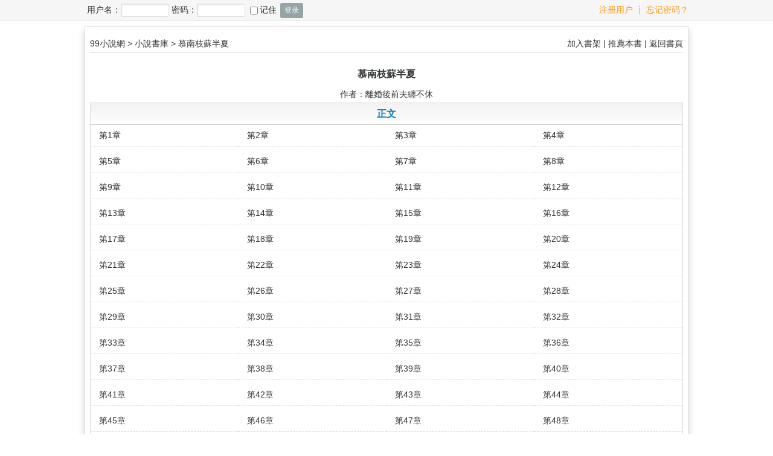

--- FILE ---
content_type: text/html; charset=UTF-8
request_url: https://www.99txs.com/shu/147456/asc/index_1.html
body_size: 14031
content:
<!doctype html>
<head>
<meta http-equiv="Content-Type" content="text/html; charset=utf-8" />
<meta name="keywords" content="慕南枝蘇半夏 離婚後前夫纏不休 其他小說 99小說網" />
<meta name="description" content="慕南枝蘇半夏無彈窗全文免費閱讀，慕南枝蘇半夏的作者是離婚後前夫纏不休，如果喜歡慕南枝蘇半夏就推薦朋友吧！嫁給慕南枝三年，蘇半夏委曲求全，卑微到了塵埃裏。
    得到的隻有無休止的冷漠和嫌棄。
    當慕南枝的白月光歸來，看著跟自己漸行漸遠的男人，她終於忍無可忍，提出離婚。
    不愛就不愛，下一個更乖。
    看著拖著箱子離開的前妻，慕南枝跟朋友們打賭。
    “離開慕家，她肯定會後悔，肯定會乖乖的回來。”
    蘇半夏聽聞後，冷笑。
    “慕南枝，做你的美夢！”
    幾天後，慕南枝在酒吧裏碰到前妻在慶祝離婚。
    不久後，這該死的女人身邊還有小鮮肉。
    之後，慕南枝慌了。
    因為他發現，當初死纏爛打的女..." />
<meta name="viewport" content="width=device-width, initial-scale=1.0">
<title>慕南枝蘇半夏-離婚後前夫纏不休-其他小說-99小說網</title>
<link rel="stylesheet" href="https://www.99txs.com/themes/wx300/style.css" type="text/css" media="all" />
<link rel="stylesheet" href="https://www.99txs.com/modules/article/css/page.css" type="text/css" media="all"  />
<script type="text/javascript" src="https://www.99txs.com/scripts/common.js" charset="UTF-8"></script>
<script type="text/javascript" src="https://www.99txs.com/scripts/theme.js" charset="UTF-8"></script>

<script type="text/javascript">
var ReadParams = {
	url_previous: 'https://www.99txs.com/shu/147456/61811353.html',
	url_next: 'https://www.99txs.com/shu/147456/61119272.html',
	url_index: 'https://www.99txs.com/shu/147456/asc/index_1.html',
	url_articleinfo: 'https://www.99txs.com/shu/147456.html',
	url_image: 'https://www.99txs.com/files/article/image/147/147456/147456s.jpg',
	url_home: 'https://www.99txs.com/',
	articleid: '147456',
	articlename: '慕南枝蘇半夏',
	authorid: '0',
	author: '離婚後前夫纏不休',
	chapterid: '0',
	chaptername: '',
	chapterisvip: '',
	userid: '0',
	egoldname: '看書幣'
}

function jumpPage() {
  if(document.activeElement && ['INPUT', 'TEXTAREA', 'BUTTON'].indexOf(document.activeElement.tagName) == -1){
	var event = getEvent();
    if (event.keyCode == 37) window.location.href = ReadParams.url_previous;
    if (event.keyCode == 39) window.location.href = ReadParams.url_next;
    if (event.keyCode == 13) window.location.href = ReadParams.url_index;
  }
}
document.onkeydown=jumpPage;
</script>
</head>
<body>
<div class="top cf">
	<div class="main">
	<script type="text/javascript" src="https://www.99txs.com/scripts/toplink.js" charset="UTF-8"></script>
	</div>
</div>


<div class="main">
<div class="mainbody">
<div class="headlink cf">
<div class="linkleft"><a href="https://www.99txs.com/">99小說網</a> &gt; <a href="https://www.99txs.com/modules/article/">小說書庫</a> &gt; <a href="https://www.99txs.com/shu/147456.html">慕南枝蘇半夏</a></div>

<div class="linkright"><a id="a_addbookcase" href="javascript:;" onclick="Ajax.Tip('https://www.99txs.com/modules/article/addbookcase.php?bid=147456', {method: 'POST'});">加入書架</a> | <a id="a_uservote"  href="javascript:;" onclick="Ajax.Tip('https://www.99txs.com/modules/article/uservote.php?id=147456', {method: 'POST'});">推薦本書</a> | <a href="https://www.99txs.com/shu/147456.html">返回書頁</a></div>
</div>

<div class="fullbar"><script type="text/javascript" src="https://www.99txs.com/modules/article/scripts/indextop.js" charset="UTF-8"></script></div>

<div class="atitle">慕南枝蘇半夏</div>

<div class="ainfo">作者：<a href="https://www.99txs.com/modules/article/authorarticle.php?author=%C0%EB%BB%E9%BA%F3%C7%B0%B7%F2%B2%F8%B2%BB%D0%DD" target="_blank">離婚後前夫纏不休</a></div>

<dl class="index">

	
		<dt>
		正文
		</dt>
	
	
		<dd>
		
		<a href="https://www.99txs.com/shu/147456/61119272.html" title="2022-09-14 11:43更新，共1059字">第1章</a>
		
		</dd>
	
	
		<dd>
		
		<a href="https://www.99txs.com/shu/147456/61119273.html" title="2022-09-14 11:43更新，共1084字">第2章</a>
		
		</dd>
	
	
		<dd>
		
		<a href="https://www.99txs.com/shu/147456/61119274.html" title="2022-09-14 11:43更新，共1133字">第3章</a>
		
		</dd>
	
	
		<dd>
		
		<a href="https://www.99txs.com/shu/147456/61119275.html" title="2022-09-14 11:43更新，共1065字">第4章</a>
		
		</dd>
	
	
		<dd>
		
		<a href="https://www.99txs.com/shu/147456/61119276.html" title="2022-09-14 11:43更新，共1105字">第5章</a>
		
		</dd>
	
	
		<dd>
		
		<a href="https://www.99txs.com/shu/147456/61119277.html" title="2022-09-14 11:43更新，共1094字">第6章</a>
		
		</dd>
	
	
		<dd>
		
		<a href="https://www.99txs.com/shu/147456/61119278.html" title="2022-09-14 11:43更新，共1096字">第7章</a>
		
		</dd>
	
	
		<dd>
		
		<a href="https://www.99txs.com/shu/147456/61119279.html" title="2022-09-14 11:43更新，共1112字">第8章</a>
		
		</dd>
	
	
		<dd>
		
		<a href="https://www.99txs.com/shu/147456/61119280.html" title="2022-09-14 11:43更新，共1135字">第9章</a>
		
		</dd>
	
	
		<dd>
		
		<a href="https://www.99txs.com/shu/147456/61119281.html" title="2022-09-14 11:43更新，共1061字">第10章</a>
		
		</dd>
	
	
		<dd>
		
		<a href="https://www.99txs.com/shu/147456/61119282.html" title="2022-09-14 11:43更新，共1151字">第11章</a>
		
		</dd>
	
	
		<dd>
		
		<a href="https://www.99txs.com/shu/147456/61119283.html" title="2022-09-14 11:43更新，共1090字">第12章</a>
		
		</dd>
	
	
		<dd>
		
		<a href="https://www.99txs.com/shu/147456/61119284.html" title="2022-09-14 11:43更新，共1058字">第13章</a>
		
		</dd>
	
	
		<dd>
		
		<a href="https://www.99txs.com/shu/147456/61119285.html" title="2022-09-14 11:43更新，共1078字">第14章</a>
		
		</dd>
	
	
		<dd>
		
		<a href="https://www.99txs.com/shu/147456/61119286.html" title="2022-09-14 11:43更新，共1057字">第15章</a>
		
		</dd>
	
	
		<dd>
		
		<a href="https://www.99txs.com/shu/147456/61119287.html" title="2022-09-14 11:43更新，共1117字">第16章</a>
		
		</dd>
	
	
		<dd>
		
		<a href="https://www.99txs.com/shu/147456/61119288.html" title="2022-09-14 11:43更新，共1005字">第17章</a>
		
		</dd>
	
	
		<dd>
		
		<a href="https://www.99txs.com/shu/147456/61119289.html" title="2022-09-14 11:44更新，共1125字">第18章</a>
		
		</dd>
	
	
		<dd>
		
		<a href="https://www.99txs.com/shu/147456/61119290.html" title="2022-09-14 11:44更新，共946字">第19章</a>
		
		</dd>
	
	
		<dd>
		
		<a href="https://www.99txs.com/shu/147456/61119291.html" title="2022-09-14 11:44更新，共1044字">第20章</a>
		
		</dd>
	
	
		<dd>
		
		<a href="https://www.99txs.com/shu/147456/61119292.html" title="2022-09-14 11:44更新，共1177字">第21章</a>
		
		</dd>
	
	
		<dd>
		
		<a href="https://www.99txs.com/shu/147456/61119293.html" title="2022-09-14 11:44更新，共989字">第22章</a>
		
		</dd>
	
	
		<dd>
		
		<a href="https://www.99txs.com/shu/147456/61119294.html" title="2022-09-14 11:44更新，共1107字">第23章</a>
		
		</dd>
	
	
		<dd>
		
		<a href="https://www.99txs.com/shu/147456/61119295.html" title="2022-09-14 11:44更新，共1034字">第24章</a>
		
		</dd>
	
	
		<dd>
		
		<a href="https://www.99txs.com/shu/147456/61119296.html" title="2022-09-14 11:44更新，共1093字">第25章</a>
		
		</dd>
	
	
		<dd>
		
		<a href="https://www.99txs.com/shu/147456/61119297.html" title="2022-09-14 11:44更新，共1021字">第26章</a>
		
		</dd>
	
	
		<dd>
		
		<a href="https://www.99txs.com/shu/147456/61119298.html" title="2022-09-14 11:44更新，共1181字">第27章</a>
		
		</dd>
	
	
		<dd>
		
		<a href="https://www.99txs.com/shu/147456/61119299.html" title="2022-09-14 11:44更新，共1003字">第28章</a>
		
		</dd>
	
	
		<dd>
		
		<a href="https://www.99txs.com/shu/147456/61119300.html" title="2022-09-14 11:44更新，共1169字">第29章</a>
		
		</dd>
	
	
		<dd>
		
		<a href="https://www.99txs.com/shu/147456/61119301.html" title="2022-09-14 11:44更新，共1073字">第30章</a>
		
		</dd>
	
	
		<dd>
		
		<a href="https://www.99txs.com/shu/147456/61119302.html" title="2022-09-14 11:44更新，共868字">第31章</a>
		
		</dd>
	
	
		<dd>
		
		<a href="https://www.99txs.com/shu/147456/61119303.html" title="2022-09-14 11:44更新，共1195字">第32章</a>
		
		</dd>
	
	
		<dd>
		
		<a href="https://www.99txs.com/shu/147456/61119304.html" title="2022-09-14 11:44更新，共1075字">第33章</a>
		
		</dd>
	
	
		<dd>
		
		<a href="https://www.99txs.com/shu/147456/61119305.html" title="2022-09-14 11:44更新，共1198字">第34章</a>
		
		</dd>
	
	
		<dd>
		
		<a href="https://www.99txs.com/shu/147456/61119306.html" title="2022-09-14 11:44更新，共1092字">第35章</a>
		
		</dd>
	
	
		<dd>
		
		<a href="https://www.99txs.com/shu/147456/61119307.html" title="2022-09-14 11:44更新，共951字">第36章</a>
		
		</dd>
	
	
		<dd>
		
		<a href="https://www.99txs.com/shu/147456/61119308.html" title="2022-09-14 11:44更新，共1151字">第37章</a>
		
		</dd>
	
	
		<dd>
		
		<a href="https://www.99txs.com/shu/147456/61119309.html" title="2022-09-14 11:44更新，共1059字">第38章</a>
		
		</dd>
	
	
		<dd>
		
		<a href="https://www.99txs.com/shu/147456/61119310.html" title="2022-09-14 11:44更新，共970字">第39章</a>
		
		</dd>
	
	
		<dd>
		
		<a href="https://www.99txs.com/shu/147456/61119311.html" title="2022-09-14 11:44更新，共1642字">第40章</a>
		
		</dd>
	
	
		<dd>
		
		<a href="https://www.99txs.com/shu/147456/61119312.html" title="2022-09-14 11:44更新，共1494字">第41章</a>
		
		</dd>
	
	
		<dd>
		
		<a href="https://www.99txs.com/shu/147456/61119313.html" title="2022-09-14 11:44更新，共1002字">第42章</a>
		
		</dd>
	
	
		<dd>
		
		<a href="https://www.99txs.com/shu/147456/61119314.html" title="2022-09-14 11:45更新，共1073字">第43章</a>
		
		</dd>
	
	
		<dd>
		
		<a href="https://www.99txs.com/shu/147456/61119315.html" title="2022-09-14 11:45更新，共1070字">第44章</a>
		
		</dd>
	
	
		<dd>
		
		<a href="https://www.99txs.com/shu/147456/61119316.html" title="2022-09-14 11:45更新，共1222字">第45章</a>
		
		</dd>
	
	
		<dd>
		
		<a href="https://www.99txs.com/shu/147456/61119317.html" title="2022-09-14 11:45更新，共1040字">第46章</a>
		
		</dd>
	
	
		<dd>
		
		<a href="https://www.99txs.com/shu/147456/61119318.html" title="2022-09-14 11:45更新，共990字">第47章</a>
		
		</dd>
	
	
		<dd>
		
		<a href="https://www.99txs.com/shu/147456/61119319.html" title="2022-09-14 11:45更新，共1083字">第48章</a>
		
		</dd>
	
	
		<dd>
		
		<a href="https://www.99txs.com/shu/147456/61119320.html" title="2022-09-14 11:45更新，共974字">第49章</a>
		
		</dd>
	
	
		<dd>
		
		<a href="https://www.99txs.com/shu/147456/61119321.html" title="2022-09-14 11:45更新，共1130字">第50章</a>
		
		</dd>
	
	
		<dd>
		
		<a href="https://www.99txs.com/shu/147456/61119322.html" title="2022-09-14 11:45更新，共881字">第51章</a>
		
		</dd>
	
	
		<dd>
		
		<a href="https://www.99txs.com/shu/147456/61119323.html" title="2022-09-14 11:45更新，共1104字">第52章</a>
		
		</dd>
	
	
		<dd>
		
		<a href="https://www.99txs.com/shu/147456/61119324.html" title="2022-09-14 11:45更新，共1172字">第53章</a>
		
		</dd>
	
	
		<dd>
		
		<a href="https://www.99txs.com/shu/147456/61119325.html" title="2022-09-14 11:45更新，共1486字">第54章</a>
		
		</dd>
	
	
		<dd>
		
		<a href="https://www.99txs.com/shu/147456/61119326.html" title="2022-09-14 11:45更新，共1659字">第55章</a>
		
		</dd>
	
	
		<dd>
		
		<a href="https://www.99txs.com/shu/147456/61119327.html" title="2022-09-14 11:45更新，共1155字">第56章</a>
		
		</dd>
	
	
		<dd>
		
		<a href="https://www.99txs.com/shu/147456/61119328.html" title="2022-09-14 11:45更新，共1035字">第57章</a>
		
		</dd>
	
	
		<dd>
		
		<a href="https://www.99txs.com/shu/147456/61119329.html" title="2022-09-14 11:45更新，共950字">第58章</a>
		
		</dd>
	
	
		<dd>
		
		<a href="https://www.99txs.com/shu/147456/61119330.html" title="2022-09-14 11:45更新，共1001字">第59章</a>
		
		</dd>
	
	
		<dd>
		
		<a href="https://www.99txs.com/shu/147456/61119331.html" title="2022-09-14 11:45更新，共1197字">第60章</a>
		
		</dd>
	
	
		<dd>
		
		<a href="https://www.99txs.com/shu/147456/61119332.html" title="2022-09-14 11:45更新，共1069字">第61章</a>
		
		</dd>
	
	
		<dd>
		
		<a href="https://www.99txs.com/shu/147456/61119333.html" title="2022-09-14 11:45更新，共1193字">第62章</a>
		
		</dd>
	
	
		<dd>
		
		<a href="https://www.99txs.com/shu/147456/61119334.html" title="2022-09-14 11:45更新，共1054字">第63章</a>
		
		</dd>
	
	
		<dd>
		
		<a href="https://www.99txs.com/shu/147456/61119335.html" title="2022-09-14 11:45更新，共951字">第64章</a>
		
		</dd>
	
	
		<dd>
		
		<a href="https://www.99txs.com/shu/147456/61119336.html" title="2022-09-14 11:45更新，共2124字">第65章</a>
		
		</dd>
	
	
		<dd>
		
		<a href="https://www.99txs.com/shu/147456/61119337.html" title="2022-09-14 11:45更新，共1481字">第66章</a>
		
		</dd>
	
	
		<dd>
		
		<a href="https://www.99txs.com/shu/147456/61119338.html" title="2022-09-14 11:45更新，共1617字">第67章</a>
		
		</dd>
	
	
		<dd>
		
		<a href="https://www.99txs.com/shu/147456/61119339.html" title="2022-09-14 11:45更新，共1384字">第68章</a>
		
		</dd>
	
	
		<dd>
		
		<a href="https://www.99txs.com/shu/147456/61119340.html" title="2022-09-14 11:46更新，共1108字">第69章</a>
		
		</dd>
	
	
		<dd>
		
		<a href="https://www.99txs.com/shu/147456/61119341.html" title="2022-09-14 11:46更新，共623字">第70章</a>
		
		</dd>
	
	
		<dd>
		
		<a href="https://www.99txs.com/shu/147456/61119342.html" title="2022-09-14 11:46更新，共918字">第71章</a>
		
		</dd>
	
	
		<dd>
		
		<a href="https://www.99txs.com/shu/147456/61119343.html" title="2022-09-14 11:46更新，共1017字">第72章</a>
		
		</dd>
	
	
		<dd>
		
		<a href="https://www.99txs.com/shu/147456/61119344.html" title="2022-09-14 11:46更新，共1229字">第73章</a>
		
		</dd>
	
	
		<dd>
		
		<a href="https://www.99txs.com/shu/147456/61119345.html" title="2022-09-14 11:46更新，共950字">第74章</a>
		
		</dd>
	
	
		<dd>
		
		<a href="https://www.99txs.com/shu/147456/61119346.html" title="2022-09-14 11:46更新，共1132字">第75章</a>
		
		</dd>
	
	
		<dd>
		
		<a href="https://www.99txs.com/shu/147456/61119347.html" title="2022-09-14 11:46更新，共1078字">第76章</a>
		
		</dd>
	
	
		<dd>
		
		<a href="https://www.99txs.com/shu/147456/61119348.html" title="2022-09-14 11:46更新，共1162字">第77章</a>
		
		</dd>
	
	
		<dd>
		
		<a href="https://www.99txs.com/shu/147456/61119349.html" title="2022-09-14 11:46更新，共1073字">第78章</a>
		
		</dd>
	
	
		<dd>
		
		<a href="https://www.99txs.com/shu/147456/61119350.html" title="2022-09-14 11:46更新，共962字">第79章</a>
		
		</dd>
	
	
		<dd>
		
		<a href="https://www.99txs.com/shu/147456/61119351.html" title="2022-09-14 11:46更新，共1116字">第80章</a>
		
		</dd>
	
	
		<dd>
		
		<a href="https://www.99txs.com/shu/147456/61119352.html" title="2022-09-14 11:46更新，共1085字">第81章</a>
		
		</dd>
	
	
		<dd>
		
		<a href="https://www.99txs.com/shu/147456/61119353.html" title="2022-09-14 11:46更新，共977字">第82章</a>
		
		</dd>
	
	
		<dd>
		
		<a href="https://www.99txs.com/shu/147456/61119354.html" title="2022-09-14 11:46更新，共932字">第83章</a>
		
		</dd>
	
	
		<dd>
		
		<a href="https://www.99txs.com/shu/147456/61119355.html" title="2022-09-14 11:46更新，共1209字">第84章</a>
		
		</dd>
	
	
		<dd>
		
		<a href="https://www.99txs.com/shu/147456/61119356.html" title="2022-09-14 11:46更新，共1048字">第85章</a>
		
		</dd>
	
	
		<dd>
		
		<a href="https://www.99txs.com/shu/147456/61119357.html" title="2022-09-14 11:46更新，共1438字">第86章</a>
		
		</dd>
	
	
		<dd>
		
		<a href="https://www.99txs.com/shu/147456/61119358.html" title="2022-09-14 11:46更新，共1644字">第87章</a>
		
		</dd>
	
	
		<dd>
		
		<a href="https://www.99txs.com/shu/147456/61119359.html" title="2022-09-14 11:46更新，共923字">第88章</a>
		
		</dd>
	
	
		<dd>
		
		<a href="https://www.99txs.com/shu/147456/61119360.html" title="2022-09-14 11:46更新，共1080字">第89章</a>
		
		</dd>
	
	
		<dd>
		
		<a href="https://www.99txs.com/shu/147456/61119361.html" title="2022-09-14 11:46更新，共1158字">第90章</a>
		
		</dd>
	
	
		<dd>
		
		<a href="https://www.99txs.com/shu/147456/61119362.html" title="2022-09-14 11:46更新，共1128字">第91章</a>
		
		</dd>
	
	
		<dd>
		
		<a href="https://www.99txs.com/shu/147456/61119363.html" title="2022-09-14 11:46更新，共905字">第92章</a>
		
		</dd>
	
	
		<dd>
		
		<a href="https://www.99txs.com/shu/147456/61119364.html" title="2022-09-14 11:46更新，共1095字">第93章</a>
		
		</dd>
	
	
		<dd>
		
		<a href="https://www.99txs.com/shu/147456/61119365.html" title="2022-09-14 11:46更新，共1035字">第94章</a>
		
		</dd>
	
	
		<dd>
		
		<a href="https://www.99txs.com/shu/147456/61119366.html" title="2022-09-14 11:47更新，共1100字">第95章</a>
		
		</dd>
	
	
		<dd>
		
		<a href="https://www.99txs.com/shu/147456/61119367.html" title="2022-09-14 11:47更新，共1030字">第96章</a>
		
		</dd>
	
	
		<dd>
		
		<a href="https://www.99txs.com/shu/147456/61119368.html" title="2022-09-14 11:47更新，共1029字">第97章</a>
		
		</dd>
	
	
		<dd>
		
		<a href="https://www.99txs.com/shu/147456/61119369.html" title="2022-09-14 11:47更新，共1147字">第98章</a>
		
		</dd>
	
	
		<dd>
		
		<a href="https://www.99txs.com/shu/147456/61119370.html" title="2022-09-14 11:47更新，共951字">第99章</a>
		
		</dd>
	
	
		<dd>
		
		<a href="https://www.99txs.com/shu/147456/61119371.html" title="2022-09-14 11:47更新，共1089字">第100章</a>
		
		</dd>
	
	
		<dd>
		
		<a href="https://www.99txs.com/shu/147456/61119372.html" title="2022-09-14 11:47更新，共1101字">第101章</a>
		
		</dd>
	
	
		<dd>
		
		<a href="https://www.99txs.com/shu/147456/61119373.html" title="2022-09-14 11:47更新，共954字">第102章</a>
		
		</dd>
	
	
		<dd>
		
		<a href="https://www.99txs.com/shu/147456/61119374.html" title="2022-09-14 11:47更新，共1176字">第103章</a>
		
		</dd>
	
	
		<dd>
		
		<a href="https://www.99txs.com/shu/147456/61119375.html" title="2022-09-14 11:47更新，共1088字">第104章</a>
		
		</dd>
	
	
		<dd>
		
		<a href="https://www.99txs.com/shu/147456/61119376.html" title="2022-09-14 11:47更新，共892字">第105章</a>
		
		</dd>
	
	
		<dd>
		
		<a href="https://www.99txs.com/shu/147456/61119377.html" title="2022-09-14 11:47更新，共1032字">第106章</a>
		
		</dd>
	
	
		<dd>
		
		<a href="https://www.99txs.com/shu/147456/61119378.html" title="2022-09-14 11:47更新，共1109字">第107章</a>
		
		</dd>
	
	
		<dd>
		
		<a href="https://www.99txs.com/shu/147456/61119379.html" title="2022-09-14 11:47更新，共999字">第108章</a>
		
		</dd>
	
	
		<dd>
		
		<a href="https://www.99txs.com/shu/147456/61119380.html" title="2022-09-14 11:47更新，共1088字">第109章</a>
		
		</dd>
	
	
		<dd>
		
		<a href="https://www.99txs.com/shu/147456/61119381.html" title="2022-09-14 11:47更新，共854字">第110章</a>
		
		</dd>
	
	
		<dd>
		
		<a href="https://www.99txs.com/shu/147456/61119382.html" title="2022-09-14 11:47更新，共1183字">第111章</a>
		
		</dd>
	
	
		<dd>
		
		<a href="https://www.99txs.com/shu/147456/61119383.html" title="2022-09-14 11:47更新，共1055字">第112章</a>
		
		</dd>
	
	
		<dd>
		
		<a href="https://www.99txs.com/shu/147456/61119384.html" title="2022-09-14 11:47更新，共1245字">第113章</a>
		
		</dd>
	
	
		<dd>
		
		<a href="https://www.99txs.com/shu/147456/61119385.html" title="2022-09-14 11:47更新，共831字">第114章</a>
		
		</dd>
	
	
		<dd>
		
		<a href="https://www.99txs.com/shu/147456/61119386.html" title="2022-09-14 11:47更新，共1071字">第115章</a>
		
		</dd>
	
	
		<dd>
		
		<a href="https://www.99txs.com/shu/147456/61119387.html" title="2022-09-14 11:47更新，共1089字">第116章</a>
		
		</dd>
	
	
		<dd>
		
		<a href="https://www.99txs.com/shu/147456/61119388.html" title="2022-09-14 11:47更新，共969字">第117章</a>
		
		</dd>
	
	
		<dd>
		
		<a href="https://www.99txs.com/shu/147456/61119389.html" title="2022-09-14 11:47更新，共1006字">第118章</a>
		
		</dd>
	
	
		<dd>
		
		<a href="https://www.99txs.com/shu/147456/61119390.html" title="2022-09-14 11:47更新，共1089字">第119章</a>
		
		</dd>
	
	
		<dd>
		
		<a href="https://www.99txs.com/shu/147456/61119391.html" title="2022-09-14 11:47更新，共1067字">第120章</a>
		
		</dd>
	
	
		<dd>
		
		<a href="https://www.99txs.com/shu/147456/61119392.html" title="2022-09-14 11:48更新，共1063字">第121章</a>
		
		</dd>
	
	
		<dd>
		
		<a href="https://www.99txs.com/shu/147456/61119393.html" title="2022-09-14 11:48更新，共1091字">第122章</a>
		
		</dd>
	
	
		<dd>
		
		<a href="https://www.99txs.com/shu/147456/61119394.html" title="2022-09-14 11:48更新，共995字">第123章</a>
		
		</dd>
	
	
		<dd>
		
		<a href="https://www.99txs.com/shu/147456/61119395.html" title="2022-09-14 11:48更新，共1065字">第124章</a>
		
		</dd>
	
	
		<dd>
		
		<a href="https://www.99txs.com/shu/147456/61119396.html" title="2022-09-14 11:48更新，共971字">第125章</a>
		
		</dd>
	
	
		<dd>
		
		<a href="https://www.99txs.com/shu/147456/61119397.html" title="2022-09-14 11:48更新，共1128字">第126章</a>
		
		</dd>
	
	
		<dd>
		
		<a href="https://www.99txs.com/shu/147456/61119398.html" title="2022-09-14 11:48更新，共1055字">第127章</a>
		
		</dd>
	
	
		<dd>
		
		<a href="https://www.99txs.com/shu/147456/61119399.html" title="2022-09-14 11:48更新，共1103字">第128章</a>
		
		</dd>
	
	
		<dd>
		
		<a href="https://www.99txs.com/shu/147456/61119400.html" title="2022-09-14 11:48更新，共1013字">第129章</a>
		
		</dd>
	
	
		<dd>
		
		<a href="https://www.99txs.com/shu/147456/61119401.html" title="2022-09-14 11:48更新，共1167字">第130章</a>
		
		</dd>
	
	
		<dd>
		
		<a href="https://www.99txs.com/shu/147456/61119402.html" title="2022-09-14 11:48更新，共939字">第131章</a>
		
		</dd>
	
	
		<dd>
		
		<a href="https://www.99txs.com/shu/147456/61119403.html" title="2022-09-14 11:48更新，共1027字">第132章</a>
		
		</dd>
	
	
		<dd>
		
		<a href="https://www.99txs.com/shu/147456/61119404.html" title="2022-09-14 11:48更新，共977字">第133章</a>
		
		</dd>
	
	
		<dd>
		
		<a href="https://www.99txs.com/shu/147456/61119405.html" title="2022-09-14 11:48更新，共925字">第134章</a>
		
		</dd>
	
	
		<dd>
		
		<a href="https://www.99txs.com/shu/147456/61119406.html" title="2022-09-14 11:48更新，共1245字">第135章</a>
		
		</dd>
	
	
		<dd>
		
		<a href="https://www.99txs.com/shu/147456/61119407.html" title="2022-09-14 11:48更新，共858字">第136章</a>
		
		</dd>
	
	
		<dd>
		
		<a href="https://www.99txs.com/shu/147456/61119408.html" title="2022-09-14 11:48更新，共1131字">第137章</a>
		
		</dd>
	
	
		<dd>
		
		<a href="https://www.99txs.com/shu/147456/61119409.html" title="2022-09-14 11:48更新，共1160字">第138章</a>
		
		</dd>
	
	
		<dd>
		
		<a href="https://www.99txs.com/shu/147456/61119410.html" title="2022-09-14 11:48更新，共915字">第139章</a>
		
		</dd>
	
	
		<dd>
		
		<a href="https://www.99txs.com/shu/147456/61119502.html" title="2022-09-14 11:48更新，共1042字">第140章</a>
		
		</dd>
	
	
		<dd>
		
		<a href="https://www.99txs.com/shu/147456/61119503.html" title="2022-09-14 11:48更新，共1188字">第141章</a>
		
		</dd>
	
	
		<dd>
		
		<a href="https://www.99txs.com/shu/147456/61119504.html" title="2022-09-14 11:48更新，共1120字">第142章</a>
		
		</dd>
	
	
		<dd>
		
		<a href="https://www.99txs.com/shu/147456/61119505.html" title="2022-09-14 11:48更新，共994字">第143章</a>
		
		</dd>
	
	
		<dd>
		
		<a href="https://www.99txs.com/shu/147456/61119506.html" title="2022-09-14 11:48更新，共1058字">第144章</a>
		
		</dd>
	
	
		<dd>
		
		<a href="https://www.99txs.com/shu/147456/61119507.html" title="2022-09-14 11:48更新，共829字">第145章</a>
		
		</dd>
	
	
		<dd>
		
		<a href="https://www.99txs.com/shu/147456/61119508.html" title="2022-09-14 11:48更新，共1229字">第146章</a>
		
		</dd>
	
	
		<dd>
		
		<a href="https://www.99txs.com/shu/147456/61119509.html" title="2022-09-14 11:49更新，共1134字">第147章</a>
		
		</dd>
	
	
		<dd>
		
		<a href="https://www.99txs.com/shu/147456/61119510.html" title="2022-09-14 11:49更新，共1214字">第148章</a>
		
		</dd>
	
	
		<dd>
		
		<a href="https://www.99txs.com/shu/147456/61119511.html" title="2022-09-14 11:49更新，共1009字">第149章</a>
		
		</dd>
	
	
		<dd>
		
		<a href="https://www.99txs.com/shu/147456/61119512.html" title="2022-09-14 11:49更新，共876字">第150章</a>
		
		</dd>
	
	
		<dd>
		
		<a href="https://www.99txs.com/shu/147456/61119513.html" title="2022-09-14 11:49更新，共787字">第151章</a>
		
		</dd>
	
	
		<dd>
		
		<a href="https://www.99txs.com/shu/147456/61119514.html" title="2022-09-14 11:49更新，共1250字">第152章</a>
		
		</dd>
	
	
		<dd>
		
		<a href="https://www.99txs.com/shu/147456/61119515.html" title="2022-09-14 11:49更新，共1045字">第153章</a>
		
		</dd>
	
	
		<dd>
		
		<a href="https://www.99txs.com/shu/147456/61119516.html" title="2022-09-14 11:49更新，共1054字">第154章</a>
		
		</dd>
	
	
		<dd>
		
		<a href="https://www.99txs.com/shu/147456/61119517.html" title="2022-09-14 11:49更新，共832字">第155章</a>
		
		</dd>
	
	
		<dd>
		
		<a href="https://www.99txs.com/shu/147456/61119518.html" title="2022-09-14 11:49更新，共1235字">第156章</a>
		
		</dd>
	
	
		<dd>
		
		<a href="https://www.99txs.com/shu/147456/61119519.html" title="2022-09-14 11:49更新，共1092字">第157章</a>
		
		</dd>
	
	
		<dd>
		
		<a href="https://www.99txs.com/shu/147456/61119521.html" title="2022-09-14 11:49更新，共1181字">第158章</a>
		
		</dd>
	
	
		<dd>
		
		<a href="https://www.99txs.com/shu/147456/61119522.html" title="2022-09-14 11:49更新，共886字">第159章</a>
		
		</dd>
	
	
		<dd>
		
		<a href="https://www.99txs.com/shu/147456/61119523.html" title="2022-09-14 11:49更新，共967字">第160章</a>
		
		</dd>
	
	
		<dd>
		
		<a href="https://www.99txs.com/shu/147456/61119524.html" title="2022-09-14 11:49更新，共953字">第161章</a>
		
		</dd>
	
	
		<dd>
		
		<a href="https://www.99txs.com/shu/147456/61119525.html" title="2022-09-14 11:49更新，共1207字">第162章</a>
		
		</dd>
	
	
		<dd>
		
		<a href="https://www.99txs.com/shu/147456/61119526.html" title="2022-09-14 11:49更新，共1067字">第163章</a>
		
		</dd>
	
	
		<dd>
		
		<a href="https://www.99txs.com/shu/147456/61119527.html" title="2022-09-14 11:49更新，共1060字">第164章</a>
		
		</dd>
	
	
		<dd>
		
		<a href="https://www.99txs.com/shu/147456/61119528.html" title="2022-09-14 11:49更新，共1075字">第165章</a>
		
		</dd>
	
	
		<dd>
		
		<a href="https://www.99txs.com/shu/147456/61119529.html" title="2022-09-14 11:49更新，共1050字">第166章</a>
		
		</dd>
	
	
		<dd>
		
		<a href="https://www.99txs.com/shu/147456/61119530.html" title="2022-09-14 11:49更新，共989字">第167章</a>
		
		</dd>
	
	
		<dd>
		
		<a href="https://www.99txs.com/shu/147456/61119531.html" title="2022-09-14 11:49更新，共1118字">第168章</a>
		
		</dd>
	
	
		<dd>
		
		<a href="https://www.99txs.com/shu/147456/61119532.html" title="2022-09-14 11:49更新，共994字">第169章</a>
		
		</dd>
	
	
		<dd>
		
		<a href="https://www.99txs.com/shu/147456/61119533.html" title="2022-09-14 11:49更新，共1037字">第170章</a>
		
		</dd>
	
	
		<dd>
		
		<a href="https://www.99txs.com/shu/147456/61119534.html" title="2022-09-14 11:49更新，共1124字">第171章</a>
		
		</dd>
	
	
		<dd>
		
		<a href="https://www.99txs.com/shu/147456/61119535.html" title="2022-09-14 11:50更新，共791字">第172章</a>
		
		</dd>
	
	
		<dd>
		
		<a href="https://www.99txs.com/shu/147456/61119536.html" title="2022-09-14 11:50更新，共1367字">第173章</a>
		
		</dd>
	
	
		<dd>
		
		<a href="https://www.99txs.com/shu/147456/61119537.html" title="2022-09-14 11:50更新，共960字">第174章</a>
		
		</dd>
	
	
		<dd>
		
		<a href="https://www.99txs.com/shu/147456/61119538.html" title="2022-09-14 11:50更新，共890字">第175章</a>
		
		</dd>
	
	
		<dd>
		
		<a href="https://www.99txs.com/shu/147456/61119539.html" title="2022-09-14 11:50更新，共1197字">第176章</a>
		
		</dd>
	
	
		<dd>
		
		<a href="https://www.99txs.com/shu/147456/61119540.html" title="2022-09-14 11:50更新，共1021字">第177章</a>
		
		</dd>
	
	
		<dd>
		
		<a href="https://www.99txs.com/shu/147456/61119541.html" title="2022-09-14 11:50更新，共1108字">第178章</a>
		
		</dd>
	
	
		<dd>
		
		<a href="https://www.99txs.com/shu/147456/61119542.html" title="2022-09-14 11:50更新，共1122字">第179章</a>
		
		</dd>
	
	
		<dd>
		
		<a href="https://www.99txs.com/shu/147456/61119543.html" title="2022-09-14 11:50更新，共912字">第180章</a>
		
		</dd>
	
	
		<dd>
		
		<a href="https://www.99txs.com/shu/147456/61119544.html" title="2022-09-14 11:50更新，共965字">第181章</a>
		
		</dd>
	
	
		<dd>
		
		<a href="https://www.99txs.com/shu/147456/61119545.html" title="2022-09-14 11:50更新，共1168字">第182章</a>
		
		</dd>
	
	
		<dd>
		
		<a href="https://www.99txs.com/shu/147456/61119546.html" title="2022-09-14 11:50更新，共1003字">第183章</a>
		
		</dd>
	
	
		<dd>
		
		<a href="https://www.99txs.com/shu/147456/61119547.html" title="2022-09-14 11:50更新，共1040字">第184章</a>
		
		</dd>
	
	
		<dd>
		
		<a href="https://www.99txs.com/shu/147456/61119548.html" title="2022-09-14 11:50更新，共1117字">第185章</a>
		
		</dd>
	
	
		<dd>
		
		<a href="https://www.99txs.com/shu/147456/61119549.html" title="2022-09-14 11:50更新，共996字">第186章</a>
		
		</dd>
	
	
		<dd>
		
		<a href="https://www.99txs.com/shu/147456/61119550.html" title="2022-09-14 11:50更新，共1075字">第187章</a>
		
		</dd>
	
	
		<dd>
		
		<a href="https://www.99txs.com/shu/147456/61119551.html" title="2022-09-14 11:50更新，共967字">第188章</a>
		
		</dd>
	
	
		<dd>
		
		<a href="https://www.99txs.com/shu/147456/61119552.html" title="2022-09-14 11:50更新，共1053字">第189章</a>
		
		</dd>
	
	
		<dd>
		
		<a href="https://www.99txs.com/shu/147456/61119553.html" title="2022-09-14 11:50更新，共861字">第190章</a>
		
		</dd>
	
	
		<dd>
		
		<a href="https://www.99txs.com/shu/147456/61119554.html" title="2022-09-14 11:50更新，共1247字">第191章</a>
		
		</dd>
	
	
		<dd>
		
		<a href="https://www.99txs.com/shu/147456/61119555.html" title="2022-09-14 11:50更新，共1071字">第192章</a>
		
		</dd>
	
	
		<dd>
		
		<a href="https://www.99txs.com/shu/147456/61119556.html" title="2022-09-14 11:50更新，共1288字">第193章</a>
		
		</dd>
	
	
		<dd>
		
		<a href="https://www.99txs.com/shu/147456/61119557.html" title="2022-09-14 11:50更新，共944字">第194章</a>
		
		</dd>
	
	
		<dd>
		
		<a href="https://www.99txs.com/shu/147456/61119558.html" title="2022-09-14 11:50更新，共879字">第195章</a>
		
		</dd>
	
	
		<dd>
		
		<a href="https://www.99txs.com/shu/147456/61119559.html" title="2022-09-14 11:50更新，共1077字">第196章</a>
		
		</dd>
	
	
		<dd>
		
		<a href="https://www.99txs.com/shu/147456/61119560.html" title="2022-09-14 11:50更新，共990字">第197章</a>
		
		</dd>
	
	
		<dd>
		
		<a href="https://www.99txs.com/shu/147456/61119561.html" title="2022-09-14 11:51更新，共1103字">第198章</a>
		
		</dd>
	
	
		<dd>
		
		<a href="https://www.99txs.com/shu/147456/61119562.html" title="2022-09-14 11:51更新，共963字">第199章</a>
		
		</dd>
	
	
		<dd>
		
		<a href="https://www.99txs.com/shu/147456/61119563.html" title="2022-09-14 11:51更新，共1164字">第200章</a>
		
		</dd>
	
	
		<dd>
		
		<a href="https://www.99txs.com/shu/147456/61119564.html" title="2022-09-14 11:51更新，共1048字">第201章</a>
		
		</dd>
	
	
		<dd>
		
		<a href="https://www.99txs.com/shu/147456/61119565.html" title="2022-09-14 11:51更新，共1667字">第202章</a>
		
		</dd>
	
	
		<dd>
		
		<a href="https://www.99txs.com/shu/147456/61119566.html" title="2022-09-14 11:51更新，共1360字">第203章</a>
		
		</dd>
	
	
		<dd>
		
		<a href="https://www.99txs.com/shu/147456/61119567.html" title="2022-09-14 11:51更新，共961字">第204章</a>
		
		</dd>
	
	
		<dd>
		
		<a href="https://www.99txs.com/shu/147456/61119568.html" title="2022-09-14 11:51更新，共1154字">第205章</a>
		
		</dd>
	
	
		<dd>
		
		<a href="https://www.99txs.com/shu/147456/61119569.html" title="2022-09-14 11:51更新，共1026字">第206章</a>
		
		</dd>
	
	
		<dd>
		
		<a href="https://www.99txs.com/shu/147456/61119570.html" title="2022-09-14 11:51更新，共912字">第207章</a>
		
		</dd>
	
	
		<dd>
		
		<a href="https://www.99txs.com/shu/147456/61119571.html" title="2022-09-14 11:51更新，共1073字">第208章</a>
		
		</dd>
	
	
		<dd>
		
		<a href="https://www.99txs.com/shu/147456/61119572.html" title="2022-09-14 11:51更新，共1125字">第209章</a>
		
		</dd>
	
	
		<dd>
		
		<a href="https://www.99txs.com/shu/147456/61119573.html" title="2022-09-14 11:51更新，共1173字">第210章</a>
		
		</dd>
	
	
		<dd>
		
		<a href="https://www.99txs.com/shu/147456/61119574.html" title="2022-09-14 11:51更新，共1077字">第211章</a>
		
		</dd>
	
	
		<dd>
		
		<a href="https://www.99txs.com/shu/147456/61119575.html" title="2022-09-14 11:51更新，共932字">第212章</a>
		
		</dd>
	
	
		<dd>
		
		<a href="https://www.99txs.com/shu/147456/61119576.html" title="2022-09-14 11:51更新，共1327字">第213章</a>
		
		</dd>
	
	
		<dd>
		
		<a href="https://www.99txs.com/shu/147456/61119577.html" title="2022-09-14 11:51更新，共834字">第214章</a>
		
		</dd>
	
	
		<dd>
		
		<a href="https://www.99txs.com/shu/147456/61119578.html" title="2022-09-14 11:51更新，共968字">第215章</a>
		
		</dd>
	
	
		<dd>
		
		<a href="https://www.99txs.com/shu/147456/61119579.html" title="2022-09-14 11:51更新，共1402字">第216章</a>
		
		</dd>
	
	
		<dd>
		
		<a href="https://www.99txs.com/shu/147456/61119580.html" title="2022-09-14 11:51更新，共1635字">第217章</a>
		
		</dd>
	
	
		<dd>
		
		<a href="https://www.99txs.com/shu/147456/61119581.html" title="2022-09-14 11:51更新，共976字">第218章</a>
		
		</dd>
	
	
		<dd>
		
		<a href="https://www.99txs.com/shu/147456/61119582.html" title="2022-09-14 11:51更新，共1051字">第219章</a>
		
		</dd>
	
	
		<dd>
		
		<a href="https://www.99txs.com/shu/147456/61119583.html" title="2022-09-14 11:51更新，共1135字">第220章</a>
		
		</dd>
	
	
		<dd>
		
		<a href="https://www.99txs.com/shu/147456/61119584.html" title="2022-09-14 11:51更新，共996字">第221章</a>
		
		</dd>
	
	
		<dd>
		
		<a href="https://www.99txs.com/shu/147456/61119585.html" title="2022-09-14 11:51更新，共904字">第222章</a>
		
		</dd>
	
	
		<dd>
		
		<a href="https://www.99txs.com/shu/147456/61119586.html" title="2022-09-14 11:51更新，共1274字">第223章</a>
		
		</dd>
	
	
		<dd>
		
		<a href="https://www.99txs.com/shu/147456/61119587.html" title="2022-09-14 11:52更新，共1047字">第224章</a>
		
		</dd>
	
	
		<dd>
		
		<a href="https://www.99txs.com/shu/147456/61119588.html" title="2022-09-14 11:52更新，共1157字">第225章</a>
		
		</dd>
	
	
		<dd>
		
		<a href="https://www.99txs.com/shu/147456/61119589.html" title="2022-09-14 11:52更新，共981字">第226章</a>
		
		</dd>
	
	
		<dd>
		
		<a href="https://www.99txs.com/shu/147456/61119590.html" title="2022-09-14 11:52更新，共1334字">第227章</a>
		
		</dd>
	
	
		<dd>
		
		<a href="https://www.99txs.com/shu/147456/61119591.html" title="2022-09-14 11:52更新，共922字">第228章</a>
		
		</dd>
	
	
		<dd>
		
		<a href="https://www.99txs.com/shu/147456/61119592.html" title="2022-09-14 11:52更新，共884字">第229章</a>
		
		</dd>
	
	
		<dd>
		
		<a href="https://www.99txs.com/shu/147456/61119593.html" title="2022-09-14 11:52更新，共804字">第230章</a>
		
		</dd>
	
	
		<dd>
		
		<a href="https://www.99txs.com/shu/147456/61119594.html" title="2022-09-14 11:52更新，共1052字">第231章</a>
		
		</dd>
	
	
		<dd>
		
		<a href="https://www.99txs.com/shu/147456/61119595.html" title="2022-09-14 11:52更新，共1244字">第232章</a>
		
		</dd>
	
	
		<dd>
		
		<a href="https://www.99txs.com/shu/147456/61119596.html" title="2022-09-14 11:52更新，共1120字">第233章</a>
		
		</dd>
	
	
		<dd>
		
		<a href="https://www.99txs.com/shu/147456/61119597.html" title="2022-09-14 11:52更新，共1175字">第234章</a>
		
		</dd>
	
	
		<dd>
		
		<a href="https://www.99txs.com/shu/147456/61119598.html" title="2022-09-14 11:52更新，共841字">第235章</a>
		
		</dd>
	
	
		<dd>
		
		<a href="https://www.99txs.com/shu/147456/61119599.html" title="2022-09-14 11:52更新，共1287字">第236章</a>
		
		</dd>
	
	
		<dd>
		
		<a href="https://www.99txs.com/shu/147456/61119600.html" title="2022-09-14 11:52更新，共916字">第237章</a>
		
		</dd>
	
	
		<dd>
		
		<a href="https://www.99txs.com/shu/147456/61119601.html" title="2022-09-14 11:52更新，共937字">第238章</a>
		
		</dd>
	
	
		<dd>
		
		<a href="https://www.99txs.com/shu/147456/61119602.html" title="2022-09-14 11:52更新，共1488字">第239章</a>
		
		</dd>
	
	
		<dd>
		
		<a href="https://www.99txs.com/shu/147456/61119603.html" title="2022-09-14 11:52更新，共1493字">第240章</a>
		
		</dd>
	
	
		<dd>
		
		<a href="https://www.99txs.com/shu/147456/61119604.html" title="2022-09-14 11:52更新，共1281字">第241章</a>
		
		</dd>
	
	
		<dd>
		
		<a href="https://www.99txs.com/shu/147456/61119605.html" title="2022-09-14 11:52更新，共926字">第242章</a>
		
		</dd>
	
	
		<dd>
		
		<a href="https://www.99txs.com/shu/147456/61119606.html" title="2022-09-14 11:52更新，共908字">第243章</a>
		
		</dd>
	
	
		<dd>
		
		<a href="https://www.99txs.com/shu/147456/61119607.html" title="2022-09-14 11:52更新，共1037字">第244章</a>
		
		</dd>
	
	
		<dd>
		
		<a href="https://www.99txs.com/shu/147456/61119608.html" title="2022-09-14 11:52更新，共1157字">第245章</a>
		
		</dd>
	
	
		<dd>
		
		<a href="https://www.99txs.com/shu/147456/61119609.html" title="2022-09-14 11:52更新，共972字">第246章</a>
		
		</dd>
	
	
		<dd>
		
		<a href="https://www.99txs.com/shu/147456/61119610.html" title="2022-09-14 11:52更新，共805字">第247章</a>
		
		</dd>
	
	
		<dd>
		
		<a href="https://www.99txs.com/shu/147456/61119611.html" title="2022-09-14 11:52更新，共969字">第248章</a>
		
		</dd>
	
	
		<dd>
		
		<a href="https://www.99txs.com/shu/147456/61119612.html" title="2022-09-14 11:53更新，共1357字">第249章</a>
		
		</dd>
	
	
		<dd>
		
		<a href="https://www.99txs.com/shu/147456/61119613.html" title="2022-09-14 11:53更新，共1172字">第250章</a>
		
		</dd>
	
	
		<dd>
		
		<a href="https://www.99txs.com/shu/147456/61119614.html" title="2022-09-14 11:53更新，共1001字">第251章</a>
		
		</dd>
	
	
		<dd>
		
		<a href="https://www.99txs.com/shu/147456/61119615.html" title="2022-09-14 11:53更新，共971字">第252章</a>
		
		</dd>
	
	
		<dd>
		
		<a href="https://www.99txs.com/shu/147456/61119616.html" title="2022-09-14 11:53更新，共973字">第253章</a>
		
		</dd>
	
	
		<dd>
		
		<a href="https://www.99txs.com/shu/147456/61119617.html" title="2022-09-14 11:53更新，共1036字">第254章</a>
		
		</dd>
	
	
		<dd>
		
		<a href="https://www.99txs.com/shu/147456/61119618.html" title="2022-09-14 11:53更新，共1121字">第255章</a>
		
		</dd>
	
	
		<dd>
		
		<a href="https://www.99txs.com/shu/147456/61119619.html" title="2022-09-14 11:53更新，共1596字">第256章</a>
		
		</dd>
	
	
		<dd>
		
		<a href="https://www.99txs.com/shu/147456/61119620.html" title="2022-09-14 11:53更新，共1516字">第257章</a>
		
		</dd>
	
	
		<dd>
		
		<a href="https://www.99txs.com/shu/147456/61119621.html" title="2022-09-14 11:53更新，共1081字">第258章</a>
		
		</dd>
	
	
		<dd>
		
		<a href="https://www.99txs.com/shu/147456/61119622.html" title="2022-09-14 11:53更新，共1167字">第259章</a>
		
		</dd>
	
	
		<dd>
		
		<a href="https://www.99txs.com/shu/147456/61119623.html" title="2022-09-14 11:53更新，共911字">第260章</a>
		
		</dd>
	
	
		<dd>
		
		<a href="https://www.99txs.com/shu/147456/61119624.html" title="2022-09-14 11:53更新，共954字">第261章</a>
		
		</dd>
	
	
		<dd>
		
		<a href="https://www.99txs.com/shu/147456/61119625.html" title="2022-09-14 11:53更新，共1170字">第262章</a>
		
		</dd>
	
	
		<dd>
		
		<a href="https://www.99txs.com/shu/147456/61119626.html" title="2022-09-14 11:53更新，共1020字">第263章</a>
		
		</dd>
	
	
		<dd>
		
		<a href="https://www.99txs.com/shu/147456/61119627.html" title="2022-09-14 11:53更新，共1170字">第264章</a>
		
		</dd>
	
	
		<dd>
		
		<a href="https://www.99txs.com/shu/147456/61119628.html" title="2022-09-14 11:53更新，共1112字">第265章</a>
		
		</dd>
	
	
		<dd>
		
		<a href="https://www.99txs.com/shu/147456/61119629.html" title="2022-09-14 11:53更新，共880字">第266章</a>
		
		</dd>
	
	
		<dd>
		
		<a href="https://www.99txs.com/shu/147456/61119630.html" title="2022-09-14 11:53更新，共948字">第267章</a>
		
		</dd>
	
	
		<dd>
		
		<a href="https://www.99txs.com/shu/147456/61119631.html" title="2022-09-14 11:53更新，共1001字">第268章</a>
		
		</dd>
	
	
		<dd>
		
		<a href="https://www.99txs.com/shu/147456/61119632.html" title="2022-09-14 11:53更新，共1165字">第269章</a>
		
		</dd>
	
	
		<dd>
		
		<a href="https://www.99txs.com/shu/147456/61119633.html" title="2022-09-14 11:53更新，共981字">第270章</a>
		
		</dd>
	
	
		<dd>
		
		<a href="https://www.99txs.com/shu/147456/61119634.html" title="2022-09-14 11:53更新，共1044字">第271章</a>
		
		</dd>
	
	
		<dd>
		
		<a href="https://www.99txs.com/shu/147456/61119635.html" title="2022-09-14 11:53更新，共1110字">第272章</a>
		
		</dd>
	
	
		<dd>
		
		<a href="https://www.99txs.com/shu/147456/61119636.html" title="2022-09-14 11:53更新，共1145字">第273章</a>
		
		</dd>
	
	
		<dd>
		
		<a href="https://www.99txs.com/shu/147456/61119637.html" title="2022-09-14 11:53更新，共981字">第274章</a>
		
		</dd>
	
	
		<dd>
		
		<a href="https://www.99txs.com/shu/147456/61119638.html" title="2022-09-14 11:54更新，共1019字">第275章</a>
		
		</dd>
	
	
		<dd>
		
		<a href="https://www.99txs.com/shu/147456/61119639.html" title="2022-09-14 11:54更新，共845字">第276章</a>
		
		</dd>
	
	
		<dd>
		
		<a href="https://www.99txs.com/shu/147456/61119640.html" title="2022-09-14 11:54更新，共1418字">第277章</a>
		
		</dd>
	
	
		<dd>
		
		<a href="https://www.99txs.com/shu/147456/61119641.html" title="2022-09-14 11:54更新，共880字">第278章</a>
		
		</dd>
	
	
		<dd>
		
		<a href="https://www.99txs.com/shu/147456/61119642.html" title="2022-09-14 11:54更新，共1034字">第279章</a>
		
		</dd>
	
	
		<dd>
		
		<a href="https://www.99txs.com/shu/147456/61119643.html" title="2022-09-14 11:54更新，共1037字">第280章</a>
		
		</dd>
	
	
		<dd>
		
		<a href="https://www.99txs.com/shu/147456/61119644.html" title="2022-09-14 11:54更新，共1065字">第281章</a>
		
		</dd>
	
	
		<dd>
		
		<a href="https://www.99txs.com/shu/147456/61119645.html" title="2022-09-14 11:54更新，共1261字">第282章</a>
		
		</dd>
	
	
		<dd>
		
		<a href="https://www.99txs.com/shu/147456/61119646.html" title="2022-09-14 11:54更新，共914字">第283章</a>
		
		</dd>
	
	
		<dd>
		
		<a href="https://www.99txs.com/shu/147456/61119647.html" title="2022-09-14 11:54更新，共977字">第284章</a>
		
		</dd>
	
	
		<dd>
		
		<a href="https://www.99txs.com/shu/147456/61119648.html" title="2022-09-14 11:54更新，共1191字">第285章</a>
		
		</dd>
	
	
		<dd>
		
		<a href="https://www.99txs.com/shu/147456/61119649.html" title="2022-09-14 11:54更新，共1143字">第286章</a>
		
		</dd>
	
	
		<dd>
		
		<a href="https://www.99txs.com/shu/147456/61119650.html" title="2022-09-14 11:54更新，共807字">第287章</a>
		
		</dd>
	
	
		<dd>
		
		<a href="https://www.99txs.com/shu/147456/61119651.html" title="2022-09-14 11:54更新，共1253字">第288章</a>
		
		</dd>
	
	
		<dd>
		
		<a href="https://www.99txs.com/shu/147456/61119652.html" title="2022-09-14 11:54更新，共777字">第289章</a>
		
		</dd>
	
	
		<dd>
		
		<a href="https://www.99txs.com/shu/147456/61119653.html" title="2022-09-14 11:54更新，共1157字">第290章</a>
		
		</dd>
	
	
		<dd>
		
		<a href="https://www.99txs.com/shu/147456/61119654.html" title="2022-09-14 11:54更新，共1160字">第291章</a>
		
		</dd>
	
	
		<dd>
		
		<a href="https://www.99txs.com/shu/147456/61119655.html" title="2022-09-14 11:54更新，共693字">第292章</a>
		
		</dd>
	
	
		<dd>
		
		<a href="https://www.99txs.com/shu/147456/61119656.html" title="2022-09-14 11:54更新，共1264字">第293章</a>
		
		</dd>
	
	
		<dd>
		
		<a href="https://www.99txs.com/shu/147456/61119657.html" title="2022-09-14 11:54更新，共860字">第294章</a>
		
		</dd>
	
	
		<dd>
		
		<a href="https://www.99txs.com/shu/147456/61119658.html" title="2022-09-14 11:54更新，共1176字">第295章</a>
		
		</dd>
	
	
		<dd>
		
		<a href="https://www.99txs.com/shu/147456/61119659.html" title="2022-09-14 11:55更新，共1102字">第296章</a>
		
		</dd>
	
	
		<dd>
		
		<a href="https://www.99txs.com/shu/147456/61119660.html" title="2022-09-14 11:55更新，共1125字">第297章</a>
		
		</dd>
	
	
		<dd>
		
		<a href="https://www.99txs.com/shu/147456/61119661.html" title="2022-09-14 11:55更新，共1015字">第298章</a>
		
		</dd>
	
	
		<dd>
		
		<a href="https://www.99txs.com/shu/147456/61119662.html" title="2022-09-14 11:55更新，共1019字">第299章</a>
		
		</dd>
	
	
		<dd>
		
		<a href="https://www.99txs.com/shu/147456/61119663.html" title="2022-09-14 11:55更新，共1118字">第300章</a>
		
		</dd>
	
	
		<dd>
		
		<a href="https://www.99txs.com/shu/147456/61119664.html" title="2022-09-14 11:55更新，共879字">第301章</a>
		
		</dd>
	
	
		<dd>
		
		<a href="https://www.99txs.com/shu/147456/61119665.html" title="2022-09-14 11:55更新，共1158字">第302章</a>
		
		</dd>
	
	
		<dd>
		
		<a href="https://www.99txs.com/shu/147456/61119666.html" title="2022-09-14 11:55更新，共1059字">第303章</a>
		
		</dd>
	
	
		<dd>
		
		<a href="https://www.99txs.com/shu/147456/61119667.html" title="2022-09-14 11:55更新，共1138字">第304章</a>
		
		</dd>
	
	
		<dd>
		
		<a href="https://www.99txs.com/shu/147456/61119668.html" title="2022-09-14 11:55更新，共903字">第305章</a>
		
		</dd>
	
	
		<dd>
		
		<a href="https://www.99txs.com/shu/147456/61119669.html" title="2022-09-14 11:55更新，共1071字">第306章</a>
		
		</dd>
	
	
		<dd>
		
		<a href="https://www.99txs.com/shu/147456/61119670.html" title="2022-09-14 11:55更新，共981字">第307章</a>
		
		</dd>
	
	
		<dd>
		
		<a href="https://www.99txs.com/shu/147456/61119671.html" title="2022-09-14 11:55更新，共1086字">第308章</a>
		
		</dd>
	
	
		<dd>
		
		<a href="https://www.99txs.com/shu/147456/61119672.html" title="2022-09-14 11:55更新，共911字">第309章</a>
		
		</dd>
	
	
		<dd>
		
		<a href="https://www.99txs.com/shu/147456/61119673.html" title="2022-09-14 11:55更新，共1219字">第310章</a>
		
		</dd>
	
	
		<dd>
		
		<a href="https://www.99txs.com/shu/147456/61119674.html" title="2022-09-14 11:55更新，共1041字">第311章</a>
		
		</dd>
	
	
		<dd>
		
		<a href="https://www.99txs.com/shu/147456/61119675.html" title="2022-09-14 11:55更新，共1053字">第312章</a>
		
		</dd>
	
	
		<dd>
		
		<a href="https://www.99txs.com/shu/147456/61119676.html" title="2022-09-14 11:55更新，共1071字">第313章</a>
		
		</dd>
	
	
		<dd>
		
		<a href="https://www.99txs.com/shu/147456/61119677.html" title="2022-09-14 11:55更新，共990字">第314章</a>
		
		</dd>
	
	
		<dd>
		
		<a href="https://www.99txs.com/shu/147456/61119678.html" title="2022-09-14 11:55更新，共874字">第315章</a>
		
		</dd>
	
	
		<dd>
		
		<a href="https://www.99txs.com/shu/147456/61119679.html" title="2022-09-14 11:55更新，共1187字">第316章</a>
		
		</dd>
	
	
		<dd>
		
		<a href="https://www.99txs.com/shu/147456/61119680.html" title="2022-09-14 11:55更新，共1077字">第317章</a>
		
		</dd>
	
	
		<dd>
		
		<a href="https://www.99txs.com/shu/147456/61119681.html" title="2022-09-14 11:55更新，共1227字">第318章</a>
		
		</dd>
	
	
		<dd>
		
		<a href="https://www.99txs.com/shu/147456/61119682.html" title="2022-09-14 11:55更新，共860字">第319章</a>
		
		</dd>
	
	
		<dd>
		
		<a href="https://www.99txs.com/shu/147456/61119683.html" title="2022-09-14 11:55更新，共1025字">第320章</a>
		
		</dd>
	
	
		<dd>
		
		<a href="https://www.99txs.com/shu/147456/61119684.html" title="2022-09-14 11:56更新，共1203字">第321章</a>
		
		</dd>
	
	
		<dd>
		
		<a href="https://www.99txs.com/shu/147456/61119685.html" title="2022-09-14 11:56更新，共1083字">第322章</a>
		
		</dd>
	
	
		<dd>
		
		<a href="https://www.99txs.com/shu/147456/61119686.html" title="2022-09-14 11:56更新，共872字">第323章</a>
		
		</dd>
	
	
		<dd>
		
		<a href="https://www.99txs.com/shu/147456/61119687.html" title="2022-09-14 11:56更新，共1187字">第324章</a>
		
		</dd>
	
	
		<dd>
		
		<a href="https://www.99txs.com/shu/147456/61119688.html" title="2022-09-14 11:56更新，共1105字">第325章</a>
		
		</dd>
	
	
		<dd>
		
		<a href="https://www.99txs.com/shu/147456/61119689.html" title="2022-09-14 11:56更新，共834字">第326章</a>
		
		</dd>
	
	
		<dd>
		
		<a href="https://www.99txs.com/shu/147456/61119690.html" title="2022-09-14 11:56更新，共1124字">第327章</a>
		
		</dd>
	
	
		<dd>
		
		<a href="https://www.99txs.com/shu/147456/61119691.html" title="2022-09-14 11:56更新，共1094字">第328章</a>
		
		</dd>
	
	
		<dd>
		
		<a href="https://www.99txs.com/shu/147456/61119692.html" title="2022-09-14 11:56更新，共895字">第329章</a>
		
		</dd>
	
	
		<dd>
		
		<a href="https://www.99txs.com/shu/147456/61119693.html" title="2022-09-14 11:56更新，共1051字">第330章</a>
		
		</dd>
	
	
		<dd>
		
		<a href="https://www.99txs.com/shu/147456/61119694.html" title="2022-09-14 11:56更新，共991字">第331章</a>
		
		</dd>
	
	
		<dd>
		
		<a href="https://www.99txs.com/shu/147456/61119695.html" title="2022-09-14 11:56更新，共1093字">第332章</a>
		
		</dd>
	
	
		<dd>
		
		<a href="https://www.99txs.com/shu/147456/61119696.html" title="2022-09-14 11:56更新，共1250字">第333章</a>
		
		</dd>
	
	
		<dd>
		
		<a href="https://www.99txs.com/shu/147456/61119697.html" title="2022-09-14 11:56更新，共967字">第334章</a>
		
		</dd>
	
	
		<dd>
		
		<a href="https://www.99txs.com/shu/147456/61119698.html" title="2022-09-14 11:56更新，共890字">第335章</a>
		
		</dd>
	
	
		<dd>
		
		<a href="https://www.99txs.com/shu/147456/61119699.html" title="2022-09-14 11:56更新，共1012字">第336章</a>
		
		</dd>
	
	
		<dd>
		
		<a href="https://www.99txs.com/shu/147456/61119700.html" title="2022-09-14 11:56更新，共1032字">第337章</a>
		
		</dd>
	
	
		<dd>
		
		<a href="https://www.99txs.com/shu/147456/61119701.html" title="2022-09-14 11:56更新，共1085字">第338章</a>
		
		</dd>
	
	
		<dd>
		
		<a href="https://www.99txs.com/shu/147456/61119702.html" title="2022-09-14 11:56更新，共967字">第339章</a>
		
		</dd>
	
	
		<dd>
		
		<a href="https://www.99txs.com/shu/147456/61119703.html" title="2022-09-14 11:56更新，共1067字">第340章</a>
		
		</dd>
	
	
		<dd>
		
		<a href="https://www.99txs.com/shu/147456/61119704.html" title="2022-09-14 11:56更新，共1111字">第341章</a>
		
		</dd>
	
	
		<dd>
		
		<a href="https://www.99txs.com/shu/147456/61119705.html" title="2022-09-14 11:56更新，共1035字">第342章</a>
		
		</dd>
	
	
		<dd>
		
		<a href="https://www.99txs.com/shu/147456/61119706.html" title="2022-09-14 11:56更新，共1236字">第343章</a>
		
		</dd>
	
	
		<dd>
		
		<a href="https://www.99txs.com/shu/147456/61119707.html" title="2022-09-14 11:56更新，共811字">第344章</a>
		
		</dd>
	
	
		<dd>
		
		<a href="https://www.99txs.com/shu/147456/61119708.html" title="2022-09-14 11:56更新，共1060字">第345章</a>
		
		</dd>
	
	
		<dd>
		
		<a href="https://www.99txs.com/shu/147456/61119709.html" title="2022-09-14 11:56更新，共1023字">第346章</a>
		
		</dd>
	
	
		<dd>
		
		<a href="https://www.99txs.com/shu/147456/61119710.html" title="2022-09-14 11:57更新，共1053字">第347章</a>
		
		</dd>
	
	
		<dd>
		
		<a href="https://www.99txs.com/shu/147456/61119711.html" title="2022-09-14 11:57更新，共1131字">第348章</a>
		
		</dd>
	
	
		<dd>
		
		<a href="https://www.99txs.com/shu/147456/61119712.html" title="2022-09-14 11:57更新，共1001字">第349章</a>
		
		</dd>
	
	
		<dd>
		
		<a href="https://www.99txs.com/shu/147456/61119713.html" title="2022-09-14 11:57更新，共1023字">第350章</a>
		
		</dd>
	
	
		<dd>
		
		<a href="https://www.99txs.com/shu/147456/61119714.html" title="2022-09-14 11:57更新，共973字">第351章</a>
		
		</dd>
	
	
		<dd>
		
		<a href="https://www.99txs.com/shu/147456/61119715.html" title="2022-09-14 11:57更新，共997字">第352章</a>
		
		</dd>
	
	
		<dd>
		
		<a href="https://www.99txs.com/shu/147456/61119716.html" title="2022-09-14 11:57更新，共1113字">第353章</a>
		
		</dd>
	
	
		<dd>
		
		<a href="https://www.99txs.com/shu/147456/61119717.html" title="2022-09-14 11:57更新，共1213字">第354章</a>
		
		</dd>
	
	
		<dd>
		
		<a href="https://www.99txs.com/shu/147456/61119718.html" title="2022-09-14 11:57更新，共1023字">第355章</a>
		
		</dd>
	
	
		<dd>
		
		<a href="https://www.99txs.com/shu/147456/61119719.html" title="2022-09-14 11:57更新，共924字">第356章</a>
		
		</dd>
	
	
		<dd>
		
		<a href="https://www.99txs.com/shu/147456/61119720.html" title="2022-09-14 11:57更新，共1167字">第357章</a>
		
		</dd>
	
	
		<dd>
		
		<a href="https://www.99txs.com/shu/147456/61119721.html" title="2022-09-14 11:57更新，共884字">第358章</a>
		
		</dd>
	
	
		<dd>
		
		<a href="https://www.99txs.com/shu/147456/61119722.html" title="2022-09-14 11:57更新，共1106字">第359章</a>
		
		</dd>
	
	
		<dd>
		
		<a href="https://www.99txs.com/shu/147456/61119723.html" title="2022-09-14 11:57更新，共914字">第360章</a>
		
		</dd>
	
	
		<dd>
		
		<a href="https://www.99txs.com/shu/147456/61119724.html" title="2022-09-14 11:57更新，共1083字">第361章</a>
		
		</dd>
	
	
		<dd>
		
		<a href="https://www.99txs.com/shu/147456/61119725.html" title="2022-09-14 11:57更新，共1153字">第362章</a>
		
		</dd>
	
	
		<dd>
		
		<a href="https://www.99txs.com/shu/147456/61119726.html" title="2022-09-14 11:57更新，共958字">第363章</a>
		
		</dd>
	
	
		<dd>
		
		<a href="https://www.99txs.com/shu/147456/61119727.html" title="2022-09-14 11:57更新，共1313字">第364章</a>
		
		</dd>
	
	
		<dd>
		
		<a href="https://www.99txs.com/shu/147456/61119728.html" title="2022-09-14 11:57更新，共852字">第365章</a>
		
		</dd>
	
	
		<dd>
		
		<a href="https://www.99txs.com/shu/147456/61119729.html" title="2022-09-14 11:57更新，共1071字">第366章</a>
		
		</dd>
	
	
		<dd>
		
		<a href="https://www.99txs.com/shu/147456/61119730.html" title="2022-09-14 11:57更新，共953字">第367章</a>
		
		</dd>
	
	
		<dd>
		
		<a href="https://www.99txs.com/shu/147456/61119731.html" title="2022-09-14 11:57更新，共1149字">第368章</a>
		
		</dd>
	
	
		<dd>
		
		<a href="https://www.99txs.com/shu/147456/61119732.html" title="2022-09-14 11:57更新，共1074字">第369章</a>
		
		</dd>
	
	
		<dd>
		
		<a href="https://www.99txs.com/shu/147456/61119733.html" title="2022-09-14 11:57更新，共1127字">第370章</a>
		
		</dd>
	
	
		<dd>
		
		<a href="https://www.99txs.com/shu/147456/61119734.html" title="2022-09-14 11:57更新，共970字">第371章</a>
		
		</dd>
	
	
		<dd>
		
		<a href="https://www.99txs.com/shu/147456/61119735.html" title="2022-09-14 11:58更新，共1067字">第372章</a>
		
		</dd>
	
	
		<dd>
		
		<a href="https://www.99txs.com/shu/147456/61119736.html" title="2022-09-14 11:58更新，共1043字">第373章</a>
		
		</dd>
	
	
		<dd>
		
		<a href="https://www.99txs.com/shu/147456/61119737.html" title="2022-09-14 11:58更新，共1004字">第374章</a>
		
		</dd>
	
	
		<dd>
		
		<a href="https://www.99txs.com/shu/147456/61119738.html" title="2022-09-14 11:58更新，共1094字">第375章</a>
		
		</dd>
	
	
		<dd>
		
		<a href="https://www.99txs.com/shu/147456/61119739.html" title="2022-09-14 11:58更新，共921字">第376章</a>
		
		</dd>
	
	
		<dd>
		
		<a href="https://www.99txs.com/shu/147456/61119740.html" title="2022-09-14 11:58更新，共1135字">第377章</a>
		
		</dd>
	
	
		<dd>
		
		<a href="https://www.99txs.com/shu/147456/61119741.html" title="2022-09-14 11:58更新，共1133字">第378章</a>
		
		</dd>
	
	
		<dd>
		
		<a href="https://www.99txs.com/shu/147456/61119742.html" title="2022-09-14 11:58更新，共1089字">第379章</a>
		
		</dd>
	
	
		<dd>
		
		<a href="https://www.99txs.com/shu/147456/61119743.html" title="2022-09-14 11:58更新，共897字">第380章</a>
		
		</dd>
	
	
		<dd>
		
		<a href="https://www.99txs.com/shu/147456/61119744.html" title="2022-09-14 11:58更新，共1217字">第381章</a>
		
		</dd>
	
	
		<dd>
		
		<a href="https://www.99txs.com/shu/147456/61119745.html" title="2022-09-14 11:58更新，共974字">第382章</a>
		
		</dd>
	
	
		<dd>
		
		<a href="https://www.99txs.com/shu/147456/61119746.html" title="2022-09-14 11:58更新，共989字">第383章</a>
		
		</dd>
	
	
		<dd>
		
		<a href="https://www.99txs.com/shu/147456/61119747.html" title="2022-09-14 11:58更新，共876字">第384章</a>
		
		</dd>
	
	
		<dd>
		
		<a href="https://www.99txs.com/shu/147456/61119748.html" title="2022-09-14 11:58更新，共918字">第385章</a>
		
		</dd>
	
	
		<dd>
		
		<a href="https://www.99txs.com/shu/147456/61119749.html" title="2022-09-14 11:58更新，共1358字">第386章</a>
		
		</dd>
	
	
		<dd>
		
		<a href="https://www.99txs.com/shu/147456/61119750.html" title="2022-09-14 11:58更新，共935字">第387章</a>
		
		</dd>
	
	
		<dd>
		
		<a href="https://www.99txs.com/shu/147456/61119751.html" title="2022-09-14 11:58更新，共1155字">第388章</a>
		
		</dd>
	
	
		<dd>
		
		<a href="https://www.99txs.com/shu/147456/61119752.html" title="2022-09-14 11:58更新，共1057字">第389章</a>
		
		</dd>
	
	
		<dd>
		
		<a href="https://www.99txs.com/shu/147456/61119753.html" title="2022-09-14 11:58更新，共987字">第390章</a>
		
		</dd>
	
	
		<dd>
		
		<a href="https://www.99txs.com/shu/147456/61119754.html" title="2022-09-14 11:58更新，共1016字">第391章</a>
		
		</dd>
	
	
		<dd>
		
		<a href="https://www.99txs.com/shu/147456/61119755.html" title="2022-09-14 11:58更新，共1115字">第392章</a>
		
		</dd>
	
	
		<dd>
		
		<a href="https://www.99txs.com/shu/147456/61119756.html" title="2022-09-14 11:58更新，共1021字">第393章</a>
		
		</dd>
	
	
		<dd>
		
		<a href="https://www.99txs.com/shu/147456/61119757.html" title="2022-09-14 11:58更新，共1017字">第394章</a>
		
		</dd>
	
	
		<dd>
		
		<a href="https://www.99txs.com/shu/147456/61119758.html" title="2022-09-14 11:58更新，共1123字">第395章</a>
		
		</dd>
	
	
		<dd>
		
		<a href="https://www.99txs.com/shu/147456/61119759.html" title="2022-09-14 11:58更新，共1055字">第396章</a>
		
		</dd>
	
	
		<dd>
		
		<a href="https://www.99txs.com/shu/147456/61119760.html" title="2022-09-14 11:58更新，共1132字">第397章</a>
		
		</dd>
	
	
		<dd>
		
		<a href="https://www.99txs.com/shu/147456/61119761.html" title="2022-09-14 11:59更新，共973字">第398章</a>
		
		</dd>
	
	
		<dd>
		
		<a href="https://www.99txs.com/shu/147456/61119762.html" title="2022-09-14 11:59更新，共994字">第399章</a>
		
		</dd>
	
	
		<dd>
		
		<a href="https://www.99txs.com/shu/147456/61119763.html" title="2022-09-14 11:59更新，共1199字">第400章</a>
		
		</dd>
	
	
		<dd>
		
		<a href="https://www.99txs.com/shu/147456/61119764.html" title="2022-09-14 11:59更新，共955字">第401章</a>
		
		</dd>
	
	
		<dd>
		
		<a href="https://www.99txs.com/shu/147456/61119765.html" title="2022-09-14 11:59更新，共1207字">第402章</a>
		
		</dd>
	
	
		<dd>
		
		<a href="https://www.99txs.com/shu/147456/61119766.html" title="2022-09-14 11:59更新，共960字">第403章</a>
		
		</dd>
	
	
		<dd>
		
		<a href="https://www.99txs.com/shu/147456/61119767.html" title="2022-09-14 11:59更新，共983字">第404章</a>
		
		</dd>
	
	
		<dd>
		
		<a href="https://www.99txs.com/shu/147456/61119768.html" title="2022-09-14 11:59更新，共1068字">第405章</a>
		
		</dd>
	
	
		<dd>
		
		<a href="https://www.99txs.com/shu/147456/61119769.html" title="2022-09-14 11:59更新，共1026字">第406章</a>
		
		</dd>
	
	
		<dd>
		
		<a href="https://www.99txs.com/shu/147456/61119770.html" title="2022-09-14 11:59更新，共1060字">第407章</a>
		
		</dd>
	
	
		<dd>
		
		<a href="https://www.99txs.com/shu/147456/61119771.html" title="2022-09-14 11:59更新，共913字">第408章</a>
		
		</dd>
	
	
		<dd>
		
		<a href="https://www.99txs.com/shu/147456/61119772.html" title="2022-09-14 11:59更新，共1115字">第409章</a>
		
		</dd>
	
	
		<dd>
		
		<a href="https://www.99txs.com/shu/147456/61119773.html" title="2022-09-14 11:59更新，共1085字">第410章</a>
		
		</dd>
	
	
		<dd>
		
		<a href="https://www.99txs.com/shu/147456/61119774.html" title="2022-09-14 11:59更新，共1039字">第411章</a>
		
		</dd>
	
	
		<dd>
		
		<a href="https://www.99txs.com/shu/147456/61119775.html" title="2022-09-14 11:59更新，共1166字">第412章</a>
		
		</dd>
	
	
		<dd>
		
		<a href="https://www.99txs.com/shu/147456/61119776.html" title="2022-09-14 11:59更新，共954字">第413章</a>
		
		</dd>
	
	
		<dd>
		
		<a href="https://www.99txs.com/shu/147456/61119777.html" title="2022-09-14 11:59更新，共1210字">第414章</a>
		
		</dd>
	
	
		<dd>
		
		<a href="https://www.99txs.com/shu/147456/61119778.html" title="2022-09-14 11:59更新，共955字">第415章</a>
		
		</dd>
	
	
		<dd>
		
		<a href="https://www.99txs.com/shu/147456/61119779.html" title="2022-09-14 11:59更新，共960字">第416章</a>
		
		</dd>
	
	
		<dd>
		
		<a href="https://www.99txs.com/shu/147456/61119780.html" title="2022-09-14 11:59更新，共963字">第417章</a>
		
		</dd>
	
	
		<dd>
		
		<a href="https://www.99txs.com/shu/147456/61119781.html" title="2022-09-14 11:59更新，共1104字">第418章</a>
		
		</dd>
	
	
		<dd>
		
		<a href="https://www.99txs.com/shu/147456/61119782.html" title="2022-09-14 11:59更新，共1063字">第419章</a>
		
		</dd>
	
	
		<dd>
		
		<a href="https://www.99txs.com/shu/147456/61119783.html" title="2022-09-14 11:59更新，共947字">第420章</a>
		
		</dd>
	
	
		<dd>
		
		<a href="https://www.99txs.com/shu/147456/61119784.html" title="2022-09-14 11:59更新，共1197字">第421章</a>
		
		</dd>
	
	
		<dd>
		
		<a href="https://www.99txs.com/shu/147456/61119785.html" title="2022-09-14 11:59更新，共989字">第422章</a>
		
		</dd>
	
	
		<dd>
		
		<a href="https://www.99txs.com/shu/147456/61119786.html" title="2022-09-14 11:59更新，共901字">第423章</a>
		
		</dd>
	
	
		<dd>
		
		<a href="https://www.99txs.com/shu/147456/61119787.html" title="2022-09-14 12:00更新，共1245字">第424章</a>
		
		</dd>
	
	
		<dd>
		
		<a href="https://www.99txs.com/shu/147456/61119788.html" title="2022-09-14 12:00更新，共973字">第425章</a>
		
		</dd>
	
	
		<dd>
		
		<a href="https://www.99txs.com/shu/147456/61119789.html" title="2022-09-14 12:00更新，共1072字">第426章</a>
		
		</dd>
	
	
		<dd>
		
		<a href="https://www.99txs.com/shu/147456/61119790.html" title="2022-09-14 12:00更新，共1053字">第427章</a>
		
		</dd>
	
	
		<dd>
		
		<a href="https://www.99txs.com/shu/147456/61119791.html" title="2022-09-14 12:00更新，共1009字">第428章</a>
		
		</dd>
	
	
		<dd>
		
		<a href="https://www.99txs.com/shu/147456/61119792.html" title="2022-09-14 12:00更新，共1076字">第429章</a>
		
		</dd>
	
	
		<dd>
		
		<a href="https://www.99txs.com/shu/147456/61119793.html" title="2022-09-14 12:00更新，共984字">第430章</a>
		
		</dd>
	
	
		<dd>
		
		<a href="https://www.99txs.com/shu/147456/61119794.html" title="2022-09-14 12:00更新，共1090字">第431章</a>
		
		</dd>
	
	
		<dd>
		
		<a href="https://www.99txs.com/shu/147456/61119795.html" title="2022-09-14 12:00更新，共855字">第432章</a>
		
		</dd>
	
	
		<dd>
		
		<a href="https://www.99txs.com/shu/147456/61119796.html" title="2022-09-14 12:00更新，共1084字">第433章</a>
		
		</dd>
	
	
		<dd>
		
		<a href="https://www.99txs.com/shu/147456/61119797.html" title="2022-09-14 12:00更新，共1179字">第434章</a>
		
		</dd>
	
	
		<dd>
		
		<a href="https://www.99txs.com/shu/147456/61119798.html" title="2022-09-14 12:00更新，共1139字">第435章</a>
		
		</dd>
	
	
		<dd>
		
		<a href="https://www.99txs.com/shu/147456/61119799.html" title="2022-09-14 12:00更新，共1048字">第436章</a>
		
		</dd>
	
	
		<dd>
		
		<a href="https://www.99txs.com/shu/147456/61119800.html" title="2022-09-14 12:00更新，共1007字">第437章</a>
		
		</dd>
	
	
		<dd>
		
		<a href="https://www.99txs.com/shu/147456/61119801.html" title="2022-09-14 12:00更新，共1063字">第438章</a>
		
		</dd>
	
	
		<dd>
		
		<a href="https://www.99txs.com/shu/147456/61119802.html" title="2022-09-14 12:00更新，共1146字">第439章</a>
		
		</dd>
	
	
		<dd>
		
		<a href="https://www.99txs.com/shu/147456/61119803.html" title="2022-09-14 12:00更新，共977字">第440章</a>
		
		</dd>
	
	
		<dd>
		
		<a href="https://www.99txs.com/shu/147456/61119804.html" title="2022-09-14 12:00更新，共970字">第441章</a>
		
		</dd>
	
	
		<dd>
		
		<a href="https://www.99txs.com/shu/147456/61119805.html" title="2022-09-14 12:00更新，共1092字">第442章</a>
		
		</dd>
	
	
		<dd>
		
		<a href="https://www.99txs.com/shu/147456/61119806.html" title="2022-09-14 12:00更新，共1080字">第443章</a>
		
		</dd>
	
	
		<dd>
		
		<a href="https://www.99txs.com/shu/147456/61119807.html" title="2022-09-14 12:00更新，共1011字">第444章</a>
		
		</dd>
	
	
		<dd>
		
		<a href="https://www.99txs.com/shu/147456/61119808.html" title="2022-09-14 12:00更新，共1064字">第445章</a>
		
		</dd>
	
	
		<dd>
		
		<a href="https://www.99txs.com/shu/147456/61119809.html" title="2022-09-14 12:00更新，共1085字">第446章</a>
		
		</dd>
	
	
		<dd>
		
		<a href="https://www.99txs.com/shu/147456/61119810.html" title="2022-09-14 12:00更新，共1029字">第447章</a>
		
		</dd>
	
	
		<dd>
		
		<a href="https://www.99txs.com/shu/147456/61119811.html" title="2022-09-14 12:00更新，共1095字">第448章</a>
		
		</dd>
	
	
		<dd>
		
		<a href="https://www.99txs.com/shu/147456/61119812.html" title="2022-09-14 12:01更新，共1075字">第449章</a>
		
		</dd>
	
	
		<dd>
		
		<a href="https://www.99txs.com/shu/147456/61119813.html" title="2022-09-14 12:01更新，共1045字">第450章</a>
		
		</dd>
	
	
		<dd>
		
		<a href="https://www.99txs.com/shu/147456/61119814.html" title="2022-09-14 12:01更新，共1064字">第451章</a>
		
		</dd>
	
	
		<dd>
		
		<a href="https://www.99txs.com/shu/147456/61119815.html" title="2022-09-14 12:01更新，共1080字">第452章</a>
		
		</dd>
	
	
		<dd>
		
		<a href="https://www.99txs.com/shu/147456/61119816.html" title="2022-09-14 12:01更新，共1110字">第453章</a>
		
		</dd>
	
	
		<dd>
		
		<a href="https://www.99txs.com/shu/147456/61119817.html" title="2022-09-14 12:01更新，共1027字">第454章</a>
		
		</dd>
	
	
		<dd>
		
		<a href="https://www.99txs.com/shu/147456/61119818.html" title="2022-09-14 12:01更新，共994字">第455章</a>
		
		</dd>
	
	
		<dd>
		
		<a href="https://www.99txs.com/shu/147456/61119819.html" title="2022-09-14 12:01更新，共1197字">第456章</a>
		
		</dd>
	
	
		<dd>
		
		<a href="https://www.99txs.com/shu/147456/61119820.html" title="2022-09-14 12:01更新，共1069字">第457章</a>
		
		</dd>
	
	
		<dd>
		
		<a href="https://www.99txs.com/shu/147456/61119821.html" title="2022-09-14 12:01更新，共866字">第458章</a>
		
		</dd>
	
	
		<dd>
		
		<a href="https://www.99txs.com/shu/147456/61119822.html" title="2022-09-14 12:01更新，共1057字">第459章</a>
		
		</dd>
	
	
		<dd>
		
		<a href="https://www.99txs.com/shu/147456/61119823.html" title="2022-09-14 12:01更新，共963字">第460章</a>
		
		</dd>
	
	
		<dd>
		
		<a href="https://www.99txs.com/shu/147456/61119824.html" title="2022-09-14 12:01更新，共1132字">第461章</a>
		
		</dd>
	
	
		<dd>
		
		<a href="https://www.99txs.com/shu/147456/61119825.html" title="2022-09-14 12:01更新，共1022字">第462章</a>
		
		</dd>
	
	
		<dd>
		
		<a href="https://www.99txs.com/shu/147456/61119826.html" title="2022-09-14 12:01更新，共1078字">第463章</a>
		
		</dd>
	
	
		<dd>
		
		<a href="https://www.99txs.com/shu/147456/61119827.html" title="2022-09-14 12:01更新，共1019字">第464章</a>
		
		</dd>
	
	
		<dd>
		
		<a href="https://www.99txs.com/shu/147456/61119828.html" title="2022-09-14 12:01更新，共1096字">第465章</a>
		
		</dd>
	
	
		<dd>
		
		<a href="https://www.99txs.com/shu/147456/61119829.html" title="2022-09-14 12:01更新，共876字">第466章</a>
		
		</dd>
	
	
		<dd>
		
		<a href="https://www.99txs.com/shu/147456/61119830.html" title="2022-09-14 12:01更新，共1178字">第467章</a>
		
		</dd>
	
	
		<dd>
		
		<a href="https://www.99txs.com/shu/147456/61119831.html" title="2022-09-14 12:01更新，共1167字">第468章</a>
		
		</dd>
	
	
		<dd>
		
		<a href="https://www.99txs.com/shu/147456/61119832.html" title="2022-09-14 12:01更新，共1130字">第469章</a>
		
		</dd>
	
	
		<dd>
		
		<a href="https://www.99txs.com/shu/147456/61119833.html" title="2022-09-14 12:01更新，共861字">第470章</a>
		
		</dd>
	
	
		<dd>
		
		<a href="https://www.99txs.com/shu/147456/61119834.html" title="2022-09-14 12:01更新，共913字">第471章</a>
		
		</dd>
	
	
		<dd>
		
		<a href="https://www.99txs.com/shu/147456/61119835.html" title="2022-09-14 12:01更新，共1157字">第472章</a>
		
		</dd>
	
	
		<dd>
		
		<a href="https://www.99txs.com/shu/147456/61119836.html" title="2022-09-14 12:01更新，共1100字">第473章</a>
		
		</dd>
	
	
		<dd>
		
		<a href="https://www.99txs.com/shu/147456/61119837.html" title="2022-09-14 12:01更新，共933字">第474章</a>
		
		</dd>
	
	
		<dd>
		
		<a href="https://www.99txs.com/shu/147456/61119838.html" title="2022-09-14 12:02更新，共1119字">第475章</a>
		
		</dd>
	
	
		<dd>
		
		<a href="https://www.99txs.com/shu/147456/61119839.html" title="2022-09-14 12:02更新，共1113字">第476章</a>
		
		</dd>
	
	
		<dd>
		
		<a href="https://www.99txs.com/shu/147456/61119840.html" title="2022-09-14 12:02更新，共1121字">第477章</a>
		
		</dd>
	
	
		<dd>
		
		<a href="https://www.99txs.com/shu/147456/61119841.html" title="2022-09-14 12:02更新，共940字">第478章</a>
		
		</dd>
	
	
		<dd>
		
		<a href="https://www.99txs.com/shu/147456/61119842.html" title="2022-09-14 12:02更新，共1090字">第479章</a>
		
		</dd>
	
	
		<dd>
		
		<a href="https://www.99txs.com/shu/147456/61119843.html" title="2022-09-14 12:02更新，共1075字">第480章</a>
		
		</dd>
	
	
		<dd>
		
		<a href="https://www.99txs.com/shu/147456/61119844.html" title="2022-09-14 12:02更新，共1058字">第481章</a>
		
		</dd>
	
	
		<dd>
		
		<a href="https://www.99txs.com/shu/147456/61119845.html" title="2022-09-14 12:02更新，共1026字">第482章</a>
		
		</dd>
	
	
		<dd>
		
		<a href="https://www.99txs.com/shu/147456/61119846.html" title="2022-09-14 12:02更新，共1042字">第483章</a>
		
		</dd>
	
	
		<dd>
		
		<a href="https://www.99txs.com/shu/147456/61119847.html" title="2022-09-14 12:02更新，共941字">第484章</a>
		
		</dd>
	
	
		<dd>
		
		<a href="https://www.99txs.com/shu/147456/61119848.html" title="2022-09-14 12:02更新，共1142字">第485章</a>
		
		</dd>
	
	
		<dd>
		
		<a href="https://www.99txs.com/shu/147456/61119849.html" title="2022-09-14 12:02更新，共979字">第486章</a>
		
		</dd>
	
	
		<dd>
		
		<a href="https://www.99txs.com/shu/147456/61119850.html" title="2022-09-14 12:02更新，共1096字">第487章</a>
		
		</dd>
	
	
		<dd>
		
		<a href="https://www.99txs.com/shu/147456/61119851.html" title="2022-09-14 12:02更新，共1060字">第488章</a>
		
		</dd>
	
	
		<dd>
		
		<a href="https://www.99txs.com/shu/147456/61119852.html" title="2022-09-14 12:02更新，共1153字">第489章</a>
		
		</dd>
	
	
		<dd>
		
		<a href="https://www.99txs.com/shu/147456/61119853.html" title="2022-09-14 12:02更新，共1000字">第490章</a>
		
		</dd>
	
	
		<dd>
		
		<a href="https://www.99txs.com/shu/147456/61119854.html" title="2022-09-14 12:02更新，共933字">第491章</a>
		
		</dd>
	
	
		<dd>
		
		<a href="https://www.99txs.com/shu/147456/61119855.html" title="2022-09-14 12:02更新，共898字">第492章</a>
		
		</dd>
	
	
		<dd>
		
		<a href="https://www.99txs.com/shu/147456/61119856.html" title="2022-09-14 12:02更新，共1109字">第493章</a>
		
		</dd>
	
	
		<dd>
		
		<a href="https://www.99txs.com/shu/147456/61119857.html" title="2022-09-14 12:02更新，共1134字">第494章</a>
		
		</dd>
	
	
		<dd>
		
		<a href="https://www.99txs.com/shu/147456/61119858.html" title="2022-09-14 12:02更新，共904字">第495章</a>
		
		</dd>
	
	
		<dd>
		
		<a href="https://www.99txs.com/shu/147456/61119859.html" title="2022-09-14 12:02更新，共996字">第496章</a>
		
		</dd>
	
	
		<dd>
		
		<a href="https://www.99txs.com/shu/147456/61119860.html" title="2022-09-14 12:02更新，共1244字">第497章</a>
		
		</dd>
	
	
		<dd>
		
		<a href="https://www.99txs.com/shu/147456/61119861.html" title="2022-09-14 12:02更新，共1119字">第498章</a>
		
		</dd>
	
	
		<dd>
		
		<a href="https://www.99txs.com/shu/147456/61119862.html" title="2022-09-14 12:02更新，共1158字">第499章</a>
		
		</dd>
	
	
		<dd>
		
		<a href="https://www.99txs.com/shu/147456/61119863.html" title="2022-09-14 12:02更新，共818字">第500章</a>
		
		</dd>
	
	
		<dd>
		
		<a href="https://www.99txs.com/shu/147456/61119864.html" title="2022-09-14 12:03更新，共1016字">第501章</a>
		
		</dd>
	
	
		<dd>
		
		<a href="https://www.99txs.com/shu/147456/61119865.html" title="2022-09-14 12:03更新，共1104字">第502章</a>
		
		</dd>
	
	
		<dd>
		
		<a href="https://www.99txs.com/shu/147456/61119866.html" title="2022-09-14 12:03更新，共1027字">第503章</a>
		
		</dd>
	
	
		<dd>
		
		<a href="https://www.99txs.com/shu/147456/61119867.html" title="2022-09-14 12:03更新，共1114字">第504章</a>
		
		</dd>
	
	
		<dd>
		
		<a href="https://www.99txs.com/shu/147456/61119868.html" title="2022-09-14 12:03更新，共964字">第505章</a>
		
		</dd>
	
	
		<dd>
		
		<a href="https://www.99txs.com/shu/147456/61119869.html" title="2022-09-14 12:03更新，共1066字">第506章</a>
		
		</dd>
	
	
		<dd>
		
		<a href="https://www.99txs.com/shu/147456/61119870.html" title="2022-09-14 12:03更新，共1071字">第507章</a>
		
		</dd>
	
	
		<dd>
		
		<a href="https://www.99txs.com/shu/147456/61119871.html" title="2022-09-14 12:03更新，共1003字">第508章</a>
		
		</dd>
	
	
		<dd>
		
		<a href="https://www.99txs.com/shu/147456/61119872.html" title="2022-09-14 12:03更新，共1069字">第509章</a>
		
		</dd>
	
	
		<dd>
		
		<a href="https://www.99txs.com/shu/147456/61119873.html" title="2022-09-14 12:03更新，共1222字">第510章</a>
		
		</dd>
	
	
		<dd>
		
		<a href="https://www.99txs.com/shu/147456/61119874.html" title="2022-09-14 12:03更新，共963字">第511章</a>
		
		</dd>
	
	
		<dd>
		
		<a href="https://www.99txs.com/shu/147456/61119875.html" title="2022-09-14 12:03更新，共921字">第512章</a>
		
		</dd>
	
	
		<dd>
		
		<a href="https://www.99txs.com/shu/147456/61119876.html" title="2022-09-14 12:03更新，共1061字">第513章</a>
		
		</dd>
	
	
		<dd>
		
		<a href="https://www.99txs.com/shu/147456/61119877.html" title="2022-09-14 12:03更新，共904字">第514章</a>
		
		</dd>
	
	
		<dd>
		
		<a href="https://www.99txs.com/shu/147456/61119878.html" title="2022-09-14 12:03更新，共1202字">第515章</a>
		
		</dd>
	
	
		<dd>
		
		<a href="https://www.99txs.com/shu/147456/61119879.html" title="2022-09-14 12:03更新，共988字">第516章</a>
		
		</dd>
	
	
		<dd>
		
		<a href="https://www.99txs.com/shu/147456/61119880.html" title="2022-09-14 12:03更新，共970字">第517章</a>
		
		</dd>
	
	
		<dd>
		
		<a href="https://www.99txs.com/shu/147456/61119881.html" title="2022-09-14 12:03更新，共1173字">第518章</a>
		
		</dd>
	
	
		<dd>
		
		<a href="https://www.99txs.com/shu/147456/61119882.html" title="2022-09-14 12:03更新，共916字">第519章</a>
		
		</dd>
	
	
		<dd>
		
		<a href="https://www.99txs.com/shu/147456/61119883.html" title="2022-09-14 12:03更新，共1088字">第520章</a>
		
		</dd>
	
	
		<dd>
		
		<a href="https://www.99txs.com/shu/147456/61119884.html" title="2022-09-14 12:03更新，共1108字">第521章</a>
		
		</dd>
	
	
		<dd>
		
		<a href="https://www.99txs.com/shu/147456/61119885.html" title="2022-09-14 12:03更新，共1167字">第522章</a>
		
		</dd>
	
	
		<dd>
		
		<a href="https://www.99txs.com/shu/147456/61119886.html" title="2022-09-14 12:03更新，共1020字">第523章</a>
		
		</dd>
	
	
		<dd>
		
		<a href="https://www.99txs.com/shu/147456/61119887.html" title="2022-09-14 12:03更新，共985字">第524章</a>
		
		</dd>
	
	
		<dd>
		
		<a href="https://www.99txs.com/shu/147456/61119888.html" title="2022-09-14 12:03更新，共984字">第525章</a>
		
		</dd>
	
	
		<dd>
		
		<a href="https://www.99txs.com/shu/147456/61119889.html" title="2022-09-14 12:03更新，共1069字">第526章</a>
		
		</dd>
	
	
		<dd>
		
		<a href="https://www.99txs.com/shu/147456/61119890.html" title="2022-09-14 12:04更新，共1101字">第527章</a>
		
		</dd>
	
	
		<dd>
		
		<a href="https://www.99txs.com/shu/147456/61119891.html" title="2022-09-14 12:04更新，共1100字">第528章</a>
		
		</dd>
	
	
		<dd>
		
		<a href="https://www.99txs.com/shu/147456/61119892.html" title="2022-09-14 12:04更新，共895字">第529章</a>
		
		</dd>
	
	
		<dd>
		
		<a href="https://www.99txs.com/shu/147456/61119893.html" title="2022-09-14 12:04更新，共1173字">第530章</a>
		
		</dd>
	
	
		<dd>
		
		<a href="https://www.99txs.com/shu/147456/61119894.html" title="2022-09-14 12:04更新，共1051字">第531章</a>
		
		</dd>
	
	
		<dd>
		
		<a href="https://www.99txs.com/shu/147456/61119895.html" title="2022-09-14 12:04更新，共892字">第532章</a>
		
		</dd>
	
	
		<dd>
		
		<a href="https://www.99txs.com/shu/147456/61119896.html" title="2022-09-14 12:04更新，共1184字">第533章</a>
		
		</dd>
	
	
		<dd>
		
		<a href="https://www.99txs.com/shu/147456/61119897.html" title="2022-09-14 12:04更新，共1047字">第534章</a>
		
		</dd>
	
	
		<dd>
		
		<a href="https://www.99txs.com/shu/147456/61119898.html" title="2022-09-14 12:04更新，共1015字">第535章</a>
		
		</dd>
	
	
		<dd>
		
		<a href="https://www.99txs.com/shu/147456/61119899.html" title="2022-09-14 12:04更新，共1050字">第536章</a>
		
		</dd>
	
	
		<dd>
		
		<a href="https://www.99txs.com/shu/147456/61119900.html" title="2022-09-14 12:04更新，共1082字">第537章</a>
		
		</dd>
	
	
		<dd>
		
		<a href="https://www.99txs.com/shu/147456/61119901.html" title="2022-09-14 12:04更新，共849字">第538章</a>
		
		</dd>
	
	
		<dd>
		
		<a href="https://www.99txs.com/shu/147456/61119902.html" title="2022-09-14 12:04更新，共1195字">第539章</a>
		
		</dd>
	
	
		<dd>
		
		<a href="https://www.99txs.com/shu/147456/61119903.html" title="2022-09-14 12:04更新，共1126字">第540章</a>
		
		</dd>
	
	
		<dd>
		
		<a href="https://www.99txs.com/shu/147456/61119904.html" title="2022-09-14 12:04更新，共1153字">第541章</a>
		
		</dd>
	
	
		<dd>
		
		<a href="https://www.99txs.com/shu/147456/61119905.html" title="2022-09-14 12:04更新，共887字">第542章</a>
		
		</dd>
	
	
		<dd>
		
		<a href="https://www.99txs.com/shu/147456/61119906.html" title="2022-09-14 12:04更新，共1059字">第543章</a>
		
		</dd>
	
	
		<dd>
		
		<a href="https://www.99txs.com/shu/147456/61119907.html" title="2022-09-14 12:04更新，共1047字">第544章</a>
		
		</dd>
	
	
		<dd>
		
		<a href="https://www.99txs.com/shu/147456/61119908.html" title="2022-09-14 12:04更新，共1043字">第545章</a>
		
		</dd>
	
	
		<dd>
		
		<a href="https://www.99txs.com/shu/147456/61119909.html" title="2022-09-14 12:04更新，共893字">第546章</a>
		
		</dd>
	
	
		<dd>
		
		<a href="https://www.99txs.com/shu/147456/61119910.html" title="2022-09-14 12:04更新，共1029字">第547章</a>
		
		</dd>
	
	
		<dd>
		
		<a href="https://www.99txs.com/shu/147456/61119911.html" title="2022-09-14 12:04更新，共1226字">第548章</a>
		
		</dd>
	
	
		<dd>
		
		<a href="https://www.99txs.com/shu/147456/61119912.html" title="2022-09-14 12:04更新，共1091字">第549章</a>
		
		</dd>
	
	
		<dd>
		
		<a href="https://www.99txs.com/shu/147456/61119913.html" title="2022-09-14 12:04更新，共1014字">第550章</a>
		
		</dd>
	
	
		<dd>
		
		<a href="https://www.99txs.com/shu/147456/61119914.html" title="2022-09-14 12:04更新，共1065字">第551章</a>
		
		</dd>
	
	
		<dd>
		
		<a href="https://www.99txs.com/shu/147456/61119915.html" title="2022-09-14 12:04更新，共966字">第552章</a>
		
		</dd>
	
	
		<dd>
		
		<a href="https://www.99txs.com/shu/147456/61119916.html" title="2022-09-14 12:05更新，共927字">第553章</a>
		
		</dd>
	
	
		<dd>
		
		<a href="https://www.99txs.com/shu/147456/61119917.html" title="2022-09-14 12:05更新，共1221字">第554章</a>
		
		</dd>
	
	
		<dd>
		
		<a href="https://www.99txs.com/shu/147456/61119918.html" title="2022-09-14 12:05更新，共932字">第555章</a>
		
		</dd>
	
	
		<dd>
		
		<a href="https://www.99txs.com/shu/147456/61119919.html" title="2022-09-14 12:05更新，共1008字">第556章</a>
		
		</dd>
	
	
		<dd>
		
		<a href="https://www.99txs.com/shu/147456/61119920.html" title="2022-09-14 12:05更新，共1216字">第557章</a>
		
		</dd>
	
	
		<dd>
		
		<a href="https://www.99txs.com/shu/147456/61119921.html" title="2022-09-14 12:05更新，共1095字">第558章</a>
		
		</dd>
	
	
		<dd>
		
		<a href="https://www.99txs.com/shu/147456/61119922.html" title="2022-09-14 12:05更新，共1153字">第559章</a>
		
		</dd>
	
	
		<dd>
		
		<a href="https://www.99txs.com/shu/147456/61119923.html" title="2022-09-14 12:05更新，共907字">第560章</a>
		
		</dd>
	
	
		<dd>
		
		<a href="https://www.99txs.com/shu/147456/61119924.html" title="2022-09-14 12:05更新，共1072字">第561章</a>
		
		</dd>
	
	
		<dd>
		
		<a href="https://www.99txs.com/shu/147456/61119925.html" title="2022-09-14 12:05更新，共1071字">第562章</a>
		
		</dd>
	
	
		<dd>
		
		<a href="https://www.99txs.com/shu/147456/61119926.html" title="2022-09-14 12:05更新，共1037字">第563章</a>
		
		</dd>
	
	
		<dd>
		
		<a href="https://www.99txs.com/shu/147456/61119927.html" title="2022-09-14 12:05更新，共997字">第564章</a>
		
		</dd>
	
	
		<dd>
		
		<a href="https://www.99txs.com/shu/147456/61119928.html" title="2022-09-14 12:05更新，共1172字">第565章</a>
		
		</dd>
	
	
		<dd>
		
		<a href="https://www.99txs.com/shu/147456/61119929.html" title="2022-09-14 12:05更新，共928字">第566章</a>
		
		</dd>
	
	
		<dd>
		
		<a href="https://www.99txs.com/shu/147456/61119930.html" title="2022-09-14 12:05更新，共837字">第567章</a>
		
		</dd>
	
	
		<dd>
		
		<a href="https://www.99txs.com/shu/147456/61119931.html" title="2022-09-14 12:05更新，共1161字">第568章</a>
		
		</dd>
	
	
		<dd>
		
		<a href="https://www.99txs.com/shu/147456/61119932.html" title="2022-09-14 12:05更新，共1088字">第569章</a>
		
		</dd>
	
	
		<dd>
		
		<a href="https://www.99txs.com/shu/147456/61119933.html" title="2022-09-14 12:05更新，共1204字">第570章</a>
		
		</dd>
	
	
		<dd>
		
		<a href="https://www.99txs.com/shu/147456/61119934.html" title="2022-09-14 12:05更新，共906字">第571章</a>
		
		</dd>
	
	
		<dd>
		
		<a href="https://www.99txs.com/shu/147456/61119935.html" title="2022-09-14 12:05更新，共1037字">第572章</a>
		
		</dd>
	
	
		<dd>
		
		<a href="https://www.99txs.com/shu/147456/61119936.html" title="2022-09-14 12:05更新，共965字">第573章</a>
		
		</dd>
	
	
		<dd>
		
		<a href="https://www.99txs.com/shu/147456/61119937.html" title="2022-09-14 12:05更新，共926字">第574章</a>
		
		</dd>
	
	
		<dd>
		
		<a href="https://www.99txs.com/shu/147456/61119938.html" title="2022-09-14 12:05更新，共1255字">第575章</a>
		
		</dd>
	
	
		<dd>
		
		<a href="https://www.99txs.com/shu/147456/61119939.html" title="2022-09-14 12:05更新，共948字">第576章</a>
		
		</dd>
	
	
		<dd>
		
		<a href="https://www.99txs.com/shu/147456/61119940.html" title="2022-09-14 12:05更新，共887字">第577章</a>
		
		</dd>
	
	
		<dd>
		
		<a href="https://www.99txs.com/shu/147456/61119941.html" title="2022-09-14 12:06更新，共1265字">第578章</a>
		
		</dd>
	
	
		<dd>
		
		<a href="https://www.99txs.com/shu/147456/61119942.html" title="2022-09-14 12:06更新，共1090字">第579章</a>
		
		</dd>
	
	
		<dd>
		
		<a href="https://www.99txs.com/shu/147456/61119943.html" title="2022-09-14 12:06更新，共909字">第580章</a>
		
		</dd>
	
	
		<dd>
		
		<a href="https://www.99txs.com/shu/147456/61119944.html" title="2022-09-14 12:06更新，共1140字">第581章</a>
		
		</dd>
	
	
		<dd>
		
		<a href="https://www.99txs.com/shu/147456/61119945.html" title="2022-09-14 12:06更新，共1242字">第582章</a>
		
		</dd>
	
	
		<dd>
		
		<a href="https://www.99txs.com/shu/147456/61119946.html" title="2022-09-14 12:06更新，共949字">第583章</a>
		
		</dd>
	
	
		<dd>
		
		<a href="https://www.99txs.com/shu/147456/61119947.html" title="2022-09-14 12:06更新，共958字">第584章</a>
		
		</dd>
	
	
		<dd>
		
		<a href="https://www.99txs.com/shu/147456/61119948.html" title="2022-09-14 12:06更新，共992字">第585章</a>
		
		</dd>
	
	
		<dd>
		
		<a href="https://www.99txs.com/shu/147456/61119949.html" title="2022-09-14 12:06更新，共1047字">第586章</a>
		
		</dd>
	
	
		<dd>
		
		<a href="https://www.99txs.com/shu/147456/61119950.html" title="2022-09-14 12:06更新，共1091字">第587章</a>
		
		</dd>
	
	
		<dd>
		
		<a href="https://www.99txs.com/shu/147456/61119951.html" title="2022-09-14 12:06更新，共966字">第588章</a>
		
		</dd>
	
	
		<dd>
		
		<a href="https://www.99txs.com/shu/147456/61119952.html" title="2022-09-14 12:06更新，共1010字">第589章</a>
		
		</dd>
	
	
		<dd>
		
		<a href="https://www.99txs.com/shu/147456/61119953.html" title="2022-09-14 12:06更新，共1113字">第590章</a>
		
		</dd>
	
	
		<dd>
		
		<a href="https://www.99txs.com/shu/147456/61119954.html" title="2022-09-14 12:06更新，共1117字">第591章</a>
		
		</dd>
	
	
		<dd>
		
		<a href="https://www.99txs.com/shu/147456/61119955.html" title="2022-09-14 12:06更新，共928字">第592章</a>
		
		</dd>
	
	
		<dd>
		
		<a href="https://www.99txs.com/shu/147456/61119956.html" title="2022-09-14 12:06更新，共1045字">第593章</a>
		
		</dd>
	
	
		<dd>
		
		<a href="https://www.99txs.com/shu/147456/61119957.html" title="2022-09-14 12:06更新，共1147字">第594章</a>
		
		</dd>
	
	
		<dd>
		
		<a href="https://www.99txs.com/shu/147456/61119958.html" title="2022-09-14 12:06更新，共909字">第595章</a>
		
		</dd>
	
	
		<dd>
		
		<a href="https://www.99txs.com/shu/147456/61119959.html" title="2022-09-14 12:06更新，共1117字">第596章</a>
		
		</dd>
	
	
		<dd>
		
		<a href="https://www.99txs.com/shu/147456/61119960.html" title="2022-09-14 12:06更新，共1104字">第597章</a>
		
		</dd>
	
	
		<dd>
		
		<a href="https://www.99txs.com/shu/147456/61119961.html" title="2022-09-14 12:06更新，共1185字">第598章</a>
		
		</dd>
	
	
		<dd>
		
		<a href="https://www.99txs.com/shu/147456/61119962.html" title="2022-09-14 12:06更新，共836字">第599章</a>
		
		</dd>
	
	
		<dd>
		
		<a href="https://www.99txs.com/shu/147456/61119963.html" title="2022-09-14 12:06更新，共1050字">第600章</a>
		
		</dd>
	
	
		<dd>
		
		<a href="https://www.99txs.com/shu/147456/61119964.html" title="2022-09-14 12:06更新，共999字">第601章</a>
		
		</dd>
	
	
		<dd>
		
		<a href="https://www.99txs.com/shu/147456/61119965.html" title="2022-09-14 12:06更新，共1077字">第602章</a>
		
		</dd>
	
	
		<dd>
		
		<a href="https://www.99txs.com/shu/147456/61119966.html" title="2022-09-14 12:06更新，共1175字">第603章</a>
		
		</dd>
	
	
		<dd>
		
		<a href="https://www.99txs.com/shu/147456/61119967.html" title="2022-09-14 12:07更新，共923字">第604章</a>
		
		</dd>
	
	
		<dd>
		
		<a href="https://www.99txs.com/shu/147456/61119968.html" title="2022-09-14 12:07更新，共1068字">第605章</a>
		
		</dd>
	
	
		<dd>
		
		<a href="https://www.99txs.com/shu/147456/61119969.html" title="2022-09-14 12:07更新，共1105字">第606章</a>
		
		</dd>
	
	
		<dd>
		
		<a href="https://www.99txs.com/shu/147456/61119970.html" title="2022-09-14 12:07更新，共1060字">第607章</a>
		
		</dd>
	
	
		<dd>
		
		<a href="https://www.99txs.com/shu/147456/61119971.html" title="2022-09-14 12:07更新，共1005字">第608章</a>
		
		</dd>
	
	
		<dd>
		
		<a href="https://www.99txs.com/shu/147456/61119972.html" title="2022-09-14 12:07更新，共1100字">第609章</a>
		
		</dd>
	
	
		<dd>
		
		<a href="https://www.99txs.com/shu/147456/61119973.html" title="2022-09-14 12:07更新，共1089字">第610章</a>
		
		</dd>
	
	
		<dd>
		
		<a href="https://www.99txs.com/shu/147456/61119974.html" title="2022-09-14 12:07更新，共942字">第611章</a>
		
		</dd>
	
	
		<dd>
		
		<a href="https://www.99txs.com/shu/147456/61119975.html" title="2022-09-14 12:07更新，共978字">第612章</a>
		
		</dd>
	
	
		<dd>
		
		<a href="https://www.99txs.com/shu/147456/61119976.html" title="2022-09-14 12:07更新，共1053字">第613章</a>
		
		</dd>
	
	
		<dd>
		
		<a href="https://www.99txs.com/shu/147456/61119977.html" title="2022-09-14 12:07更新，共1099字">第614章</a>
		
		</dd>
	
	
		<dd>
		
		<a href="https://www.99txs.com/shu/147456/61119978.html" title="2022-09-14 12:07更新，共1228字">第615章</a>
		
		</dd>
	
	
		<dd>
		
		<a href="https://www.99txs.com/shu/147456/61119979.html" title="2022-09-14 12:07更新，共1059字">第616章</a>
		
		</dd>
	
	
		<dd>
		
		<a href="https://www.99txs.com/shu/147456/61119980.html" title="2022-09-14 12:07更新，共859字">第617章</a>
		
		</dd>
	
	
		<dd>
		
		<a href="https://www.99txs.com/shu/147456/61119981.html" title="2022-09-14 12:07更新，共975字">第618章</a>
		
		</dd>
	
	
		<dd>
		
		<a href="https://www.99txs.com/shu/147456/61119982.html" title="2022-09-14 12:07更新，共1219字">第619章</a>
		
		</dd>
	
	
		<dd>
		
		<a href="https://www.99txs.com/shu/147456/61119983.html" title="2022-09-14 12:07更新，共975字">第620章</a>
		
		</dd>
	
	
		<dd>
		
		<a href="https://www.99txs.com/shu/147456/61119984.html" title="2022-09-14 12:07更新，共1047字">第621章</a>
		
		</dd>
	
	
		<dd>
		
		<a href="https://www.99txs.com/shu/147456/61119985.html" title="2022-09-14 12:07更新，共928字">第622章</a>
		
		</dd>
	
	
		<dd>
		
		<a href="https://www.99txs.com/shu/147456/61119986.html" title="2022-09-14 12:07更新，共1156字">第623章</a>
		
		</dd>
	
	
		<dd>
		
		<a href="https://www.99txs.com/shu/147456/61119987.html" title="2022-09-14 12:07更新，共1036字">第624章</a>
		
		</dd>
	
	
		<dd>
		
		<a href="https://www.99txs.com/shu/147456/61119988.html" title="2022-09-14 12:07更新，共1121字">第625章</a>
		
		</dd>
	
	
		<dd>
		
		<a href="https://www.99txs.com/shu/147456/61119989.html" title="2022-09-14 12:07更新，共992字">第626章</a>
		
		</dd>
	
	
		<dd>
		
		<a href="https://www.99txs.com/shu/147456/61119990.html" title="2022-09-14 12:07更新，共1049字">第627章</a>
		
		</dd>
	
	
		<dd>
		
		<a href="https://www.99txs.com/shu/147456/61119991.html" title="2022-09-14 12:07更新，共1019字">第628章</a>
		
		</dd>
	
	
		<dd>
		
		<a href="https://www.99txs.com/shu/147456/61119992.html" title="2022-09-14 12:07更新，共1024字">第629章</a>
		
		</dd>
	
	
		<dd>
		
		<a href="https://www.99txs.com/shu/147456/61119993.html" title="2022-09-14 12:08更新，共903字">第630章</a>
		
		</dd>
	
	
		<dd>
		
		<a href="https://www.99txs.com/shu/147456/61119994.html" title="2022-09-14 12:08更新，共1075字">第631章</a>
		
		</dd>
	
	
		<dd>
		
		<a href="https://www.99txs.com/shu/147456/61119995.html" title="2022-09-14 12:08更新，共1155字">第632章</a>
		
		</dd>
	
	
		<dd>
		
		<a href="https://www.99txs.com/shu/147456/61119996.html" title="2022-09-14 12:08更新，共997字">第633章</a>
		
		</dd>
	
	
		<dd>
		
		<a href="https://www.99txs.com/shu/147456/61119997.html" title="2022-09-14 12:08更新，共1146字">第634章</a>
		
		</dd>
	
	
		<dd>
		
		<a href="https://www.99txs.com/shu/147456/61119998.html" title="2022-09-14 12:08更新，共995字">第635章</a>
		
		</dd>
	
	
		<dd>
		
		<a href="https://www.99txs.com/shu/147456/61119999.html" title="2022-09-14 12:08更新，共1084字">第636章</a>
		
		</dd>
	
	
		<dd>
		
		<a href="https://www.99txs.com/shu/147456/61120000.html" title="2022-09-14 12:08更新，共1077字">第637章</a>
		
		</dd>
	
	
		<dd>
		
		<a href="https://www.99txs.com/shu/147456/61120001.html" title="2022-09-14 12:08更新，共948字">第638章</a>
		
		</dd>
	
	
		<dd>
		
		<a href="https://www.99txs.com/shu/147456/61120002.html" title="2022-09-14 12:08更新，共1058字">第639章</a>
		
		</dd>
	
	
		<dd>
		
		<a href="https://www.99txs.com/shu/147456/61120003.html" title="2022-09-14 12:08更新，共1122字">第640章</a>
		
		</dd>
	
	
		<dd>
		
		<a href="https://www.99txs.com/shu/147456/61120004.html" title="2022-09-14 12:08更新，共973字">第641章</a>
		
		</dd>
	
	
		<dd>
		
		<a href="https://www.99txs.com/shu/147456/61120005.html" title="2022-09-14 12:08更新，共1066字">第642章</a>
		
		</dd>
	
	
		<dd>
		
		<a href="https://www.99txs.com/shu/147456/61120006.html" title="2022-09-14 12:08更新，共998字">第643章</a>
		
		</dd>
	
	
		<dd>
		
		<a href="https://www.99txs.com/shu/147456/61120007.html" title="2022-09-14 12:08更新，共1057字">第644章</a>
		
		</dd>
	
	
		<dd>
		
		<a href="https://www.99txs.com/shu/147456/61120008.html" title="2022-09-14 12:08更新，共1084字">第645章</a>
		
		</dd>
	
	
		<dd>
		
		<a href="https://www.99txs.com/shu/147456/61120009.html" title="2022-09-14 12:08更新，共998字">第646章</a>
		
		</dd>
	
	
		<dd>
		
		<a href="https://www.99txs.com/shu/147456/61120010.html" title="2022-09-14 12:08更新，共1088字">第647章</a>
		
		</dd>
	
	
		<dd>
		
		<a href="https://www.99txs.com/shu/147456/61120011.html" title="2022-09-14 12:08更新，共1100字">第648章</a>
		
		</dd>
	
	
		<dd>
		
		<a href="https://www.99txs.com/shu/147456/61120012.html" title="2022-09-14 12:08更新，共1012字">第649章</a>
		
		</dd>
	
	
		<dd>
		
		<a href="https://www.99txs.com/shu/147456/61120013.html" title="2022-09-14 12:08更新，共1054字">第650章</a>
		
		</dd>
	
	
		<dd>
		
		<a href="https://www.99txs.com/shu/147456/61120014.html" title="2022-09-14 12:08更新，共1174字">第651章</a>
		
		</dd>
	
	
		<dd>
		
		<a href="https://www.99txs.com/shu/147456/61120015.html" title="2022-09-14 12:08更新，共959字">第652章</a>
		
		</dd>
	
	
		<dd>
		
		<a href="https://www.99txs.com/shu/147456/61120016.html" title="2022-09-14 12:08更新，共969字">第653章</a>
		
		</dd>
	
	
		<dd>
		
		<a href="https://www.99txs.com/shu/147456/61120017.html" title="2022-09-14 12:08更新，共962字">第654章</a>
		
		</dd>
	
	
		<dd>
		
		<a href="https://www.99txs.com/shu/147456/61120018.html" title="2022-09-14 12:08更新，共999字">第655章</a>
		
		</dd>
	
	
		<dd>
		
		<a href="https://www.99txs.com/shu/147456/61120019.html" title="2022-09-14 12:09更新，共1202字">第656章</a>
		
		</dd>
	
	
		<dd>
		
		<a href="https://www.99txs.com/shu/147456/61120020.html" title="2022-09-14 12:09更新，共1128字">第657章</a>
		
		</dd>
	
	
		<dd>
		
		<a href="https://www.99txs.com/shu/147456/61120021.html" title="2022-09-14 12:09更新，共902字">第658章</a>
		
		</dd>
	
	
		<dd>
		
		<a href="https://www.99txs.com/shu/147456/61120022.html" title="2022-09-14 12:09更新，共1070字">第659章</a>
		
		</dd>
	
	
		<dd>
		
		<a href="https://www.99txs.com/shu/147456/61120023.html" title="2022-09-14 12:09更新，共904字">第660章</a>
		
		</dd>
	
	
		<dd>
		
		<a href="https://www.99txs.com/shu/147456/61120024.html" title="2022-09-14 12:09更新，共812字">第661章</a>
		
		</dd>
	
	
		<dd>
		
		<a href="https://www.99txs.com/shu/147456/61120025.html" title="2022-09-14 12:09更新，共1389字">第662章</a>
		
		</dd>
	
	
		<dd>
		
		<a href="https://www.99txs.com/shu/147456/61120026.html" title="2022-09-14 12:09更新，共764字">第663章</a>
		
		</dd>
	
	
		<dd>
		
		<a href="https://www.99txs.com/shu/147456/61120027.html" title="2022-09-14 12:09更新，共1214字">第664章</a>
		
		</dd>
	
	
		<dd>
		
		<a href="https://www.99txs.com/shu/147456/61120028.html" title="2022-09-14 12:09更新，共1116字">第665章</a>
		
		</dd>
	
	
		<dd>
		
		<a href="https://www.99txs.com/shu/147456/61120029.html" title="2022-09-14 12:09更新，共1156字">第666章</a>
		
		</dd>
	
	
		<dd>
		
		<a href="https://www.99txs.com/shu/147456/61120030.html" title="2022-09-14 12:09更新，共915字">第667章</a>
		
		</dd>
	
	
		<dd>
		
		<a href="https://www.99txs.com/shu/147456/61120031.html" title="2022-09-14 12:09更新，共1105字">第668章</a>
		
		</dd>
	
	
		<dd>
		
		<a href="https://www.99txs.com/shu/147456/61120032.html" title="2022-09-14 12:09更新，共1090字">第669章</a>
		
		</dd>
	
	
		<dd>
		
		<a href="https://www.99txs.com/shu/147456/61120033.html" title="2022-09-14 12:09更新，共1034字">第670章</a>
		
		</dd>
	
	
		<dd>
		
		<a href="https://www.99txs.com/shu/147456/61120034.html" title="2022-09-14 12:09更新，共1002字">第671章</a>
		
		</dd>
	
	
		<dd>
		
		<a href="https://www.99txs.com/shu/147456/61120035.html" title="2022-09-14 12:09更新，共1109字">第672章</a>
		
		</dd>
	
	
		<dd>
		
		<a href="https://www.99txs.com/shu/147456/61120036.html" title="2022-09-14 12:09更新，共985字">第673章</a>
		
		</dd>
	
	
		<dd>
		
		<a href="https://www.99txs.com/shu/147456/61120037.html" title="2022-09-14 12:09更新，共1107字">第674章</a>
		
		</dd>
	
	
		<dd>
		
		<a href="https://www.99txs.com/shu/147456/61120038.html" title="2022-09-14 12:09更新，共1103字">第675章</a>
		
		</dd>
	
	
		<dd>
		
		<a href="https://www.99txs.com/shu/147456/61120039.html" title="2022-09-14 12:09更新，共1116字">第676章</a>
		
		</dd>
	
	
		<dd>
		
		<a href="https://www.99txs.com/shu/147456/61120040.html" title="2022-09-14 12:09更新，共893字">第677章</a>
		
		</dd>
	
	
		<dd>
		
		<a href="https://www.99txs.com/shu/147456/61120041.html" title="2022-09-14 12:09更新，共1138字">第678章</a>
		
		</dd>
	
	
		<dd>
		
		<a href="https://www.99txs.com/shu/147456/61120042.html" title="2022-09-14 12:09更新，共994字">第679章</a>
		
		</dd>
	
	
		<dd>
		
		<a href="https://www.99txs.com/shu/147456/61120043.html" title="2022-09-14 12:09更新，共1047字">第680章</a>
		
		</dd>
	
	
		<dd>
		
		<a href="https://www.99txs.com/shu/147456/61120044.html" title="2022-09-14 12:10更新，共1012字">第681章</a>
		
		</dd>
	
	
		<dd>
		
		<a href="https://www.99txs.com/shu/147456/61120045.html" title="2022-09-14 12:10更新，共1043字">第682章</a>
		
		</dd>
	
	
		<dd>
		
		<a href="https://www.99txs.com/shu/147456/61120046.html" title="2022-09-14 12:10更新，共1102字">第683章</a>
		
		</dd>
	
	
		<dd>
		
		<a href="https://www.99txs.com/shu/147456/61120047.html" title="2022-09-14 12:10更新，共1061字">第684章</a>
		
		</dd>
	
	
		<dd>
		
		<a href="https://www.99txs.com/shu/147456/61120048.html" title="2022-09-14 12:10更新，共981字">第685章</a>
		
		</dd>
	
	
		<dd>
		
		<a href="https://www.99txs.com/shu/147456/61120049.html" title="2022-09-14 12:10更新，共1114字">第686章</a>
		
		</dd>
	
	
		<dd>
		
		<a href="https://www.99txs.com/shu/147456/61120050.html" title="2022-09-14 12:10更新，共1057字">第687章</a>
		
		</dd>
	
	
		<dd>
		
		<a href="https://www.99txs.com/shu/147456/61120051.html" title="2022-09-14 12:10更新，共947字">第688章</a>
		
		</dd>
	
	
		<dd>
		
		<a href="https://www.99txs.com/shu/147456/61120052.html" title="2022-09-14 12:10更新，共1105字">第689章</a>
		
		</dd>
	
	
		<dd>
		
		<a href="https://www.99txs.com/shu/147456/61120053.html" title="2022-09-14 12:10更新，共950字">第690章</a>
		
		</dd>
	
	
		<dd>
		
		<a href="https://www.99txs.com/shu/147456/61120054.html" title="2022-09-14 12:10更新，共1001字">第691章</a>
		
		</dd>
	
	
		<dd>
		
		<a href="https://www.99txs.com/shu/147456/61120055.html" title="2022-09-14 12:10更新，共1213字">第692章</a>
		
		</dd>
	
	
		<dd>
		
		<a href="https://www.99txs.com/shu/147456/61120056.html" title="2022-09-14 12:10更新，共864字">第693章</a>
		
		</dd>
	
	
		<dd>
		
		<a href="https://www.99txs.com/shu/147456/61120057.html" title="2022-09-14 12:10更新，共1129字">第694章</a>
		
		</dd>
	
	
		<dd>
		
		<a href="https://www.99txs.com/shu/147456/61120058.html" title="2022-09-14 12:10更新，共1125字">第695章</a>
		
		</dd>
	
	
		<dd>
		
		<a href="https://www.99txs.com/shu/147456/61120059.html" title="2022-09-14 12:10更新，共1051字">第696章</a>
		
		</dd>
	
	
		<dd>
		
		<a href="https://www.99txs.com/shu/147456/61120060.html" title="2022-09-14 12:10更新，共1001字">第697章</a>
		
		</dd>
	
	
		<dd>
		
		<a href="https://www.99txs.com/shu/147456/61120061.html" title="2022-09-14 12:10更新，共1075字">第698章</a>
		
		</dd>
	
	
		<dd>
		
		<a href="https://www.99txs.com/shu/147456/61120062.html" title="2022-09-14 12:10更新，共926字">第699章</a>
		
		</dd>
	
	
		<dd>
		
		<a href="https://www.99txs.com/shu/147456/61120063.html" title="2022-09-14 12:10更新，共1062字">第700章</a>
		
		</dd>
	
	
		<dd>
		
		<a href="https://www.99txs.com/shu/147456/61120064.html" title="2022-09-14 12:10更新，共1142字">第701章</a>
		
		</dd>
	
	
		<dd>
		
		<a href="https://www.99txs.com/shu/147456/61120065.html" title="2022-09-14 12:10更新，共1123字">第702章</a>
		
		</dd>
	
	
		<dd>
		
		<a href="https://www.99txs.com/shu/147456/61120066.html" title="2022-09-14 12:10更新，共833字">第703章</a>
		
		</dd>
	
	
		<dd>
		
		<a href="https://www.99txs.com/shu/147456/61120067.html" title="2022-09-14 12:10更新，共1140字">第704章</a>
		
		</dd>
	
	
		<dd>
		
		<a href="https://www.99txs.com/shu/147456/61120068.html" title="2022-09-14 12:10更新，共1236字">第705章</a>
		
		</dd>
	
	
		<dd>
		
		<a href="https://www.99txs.com/shu/147456/61120069.html" title="2022-09-14 12:10更新，共900字">第706章</a>
		
		</dd>
	
	
		<dd>
		
		<a href="https://www.99txs.com/shu/147456/61120070.html" title="2022-09-14 12:11更新，共1008字">第707章</a>
		
		</dd>
	
	
		<dd>
		
		<a href="https://www.99txs.com/shu/147456/61120071.html" title="2022-09-14 12:11更新，共1098字">第708章</a>
		
		</dd>
	
	
		<dd>
		
		<a href="https://www.99txs.com/shu/147456/61120072.html" title="2022-09-14 12:11更新，共903字">第709章</a>
		
		</dd>
	
	
		<dd>
		
		<a href="https://www.99txs.com/shu/147456/61120073.html" title="2022-09-14 12:11更新，共1113字">第710章</a>
		
		</dd>
	
	
		<dd>
		
		<a href="https://www.99txs.com/shu/147456/61120074.html" title="2022-09-14 12:11更新，共1068字">第711章</a>
		
		</dd>
	
	
		<dd>
		
		<a href="https://www.99txs.com/shu/147456/61120075.html" title="2022-09-14 12:11更新，共1037字">第712章</a>
		
		</dd>
	
	
		<dd>
		
		<a href="https://www.99txs.com/shu/147456/61120076.html" title="2022-09-14 12:11更新，共1067字">第713章</a>
		
		</dd>
	
	
		<dd>
		
		<a href="https://www.99txs.com/shu/147456/61120077.html" title="2022-09-14 12:11更新，共999字">第714章</a>
		
		</dd>
	
	
		<dd>
		
		<a href="https://www.99txs.com/shu/147456/61120078.html" title="2022-09-14 12:11更新，共1074字">第715章</a>
		
		</dd>
	
	
		<dd>
		
		<a href="https://www.99txs.com/shu/147456/61120079.html" title="2022-09-14 12:11更新，共1044字">第716章</a>
		
		</dd>
	
	
		<dd>
		
		<a href="https://www.99txs.com/shu/147456/61120080.html" title="2022-09-14 12:11更新，共1061字">第717章</a>
		
		</dd>
	
	
		<dd>
		
		<a href="https://www.99txs.com/shu/147456/61120081.html" title="2022-09-14 12:11更新，共821字">第718章</a>
		
		</dd>
	
	
		<dd>
		
		<a href="https://www.99txs.com/shu/147456/61120082.html" title="2022-09-14 12:11更新，共1331字">第719章</a>
		
		</dd>
	
	
		<dd>
		
		<a href="https://www.99txs.com/shu/147456/61120083.html" title="2022-09-14 12:11更新，共956字">第720章</a>
		
		</dd>
	
	
		<dd>
		
		<a href="https://www.99txs.com/shu/147456/61120084.html" title="2022-09-14 12:11更新，共990字">第721章</a>
		
		</dd>
	
	
		<dd>
		
		<a href="https://www.99txs.com/shu/147456/61120085.html" title="2022-09-14 12:11更新，共1225字">第722章</a>
		
		</dd>
	
	
		<dd>
		
		<a href="https://www.99txs.com/shu/147456/61120086.html" title="2022-09-14 12:11更新，共1126字">第723章</a>
		
		</dd>
	
	
		<dd>
		
		<a href="https://www.99txs.com/shu/147456/61120087.html" title="2022-09-14 12:11更新，共1092字">第724章</a>
		
		</dd>
	
	
		<dd>
		
		<a href="https://www.99txs.com/shu/147456/61120088.html" title="2022-09-14 12:11更新，共969字">第725章</a>
		
		</dd>
	
	
		<dd>
		
		<a href="https://www.99txs.com/shu/147456/61120089.html" title="2022-09-14 12:11更新，共1035字">第726章</a>
		
		</dd>
	
	
		<dd>
		
		<a href="https://www.99txs.com/shu/147456/61120090.html" title="2022-09-14 12:11更新，共1082字">第727章</a>
		
		</dd>
	
	
		<dd>
		
		<a href="https://www.99txs.com/shu/147456/61120091.html" title="2022-09-14 12:11更新，共1002字">第728章</a>
		
		</dd>
	
	
		<dd>
		
		<a href="https://www.99txs.com/shu/147456/61120092.html" title="2022-09-14 12:11更新，共919字">第729章</a>
		
		</dd>
	
	
		<dd>
		
		<a href="https://www.99txs.com/shu/147456/61120093.html" title="2022-09-14 12:11更新，共1139字">第730章</a>
		
		</dd>
	
	
		<dd>
		
		<a href="https://www.99txs.com/shu/147456/61120094.html" title="2022-09-14 12:11更新，共1074字">第731章</a>
		
		</dd>
	
	
		<dd>
		
		<a href="https://www.99txs.com/shu/147456/61120095.html" title="2022-09-14 12:11更新，共1004字">第732章</a>
		
		</dd>
	
	
		<dd>
		
		<a href="https://www.99txs.com/shu/147456/61120096.html" title="2022-09-14 12:12更新，共972字">第733章</a>
		
		</dd>
	
	
		<dd>
		
		<a href="https://www.99txs.com/shu/147456/61120097.html" title="2022-09-14 12:12更新，共1169字">第734章</a>
		
		</dd>
	
	
		<dd>
		
		<a href="https://www.99txs.com/shu/147456/61120099.html" title="2022-09-14 12:12更新，共1072字">第735章</a>
		
		</dd>
	
	
		<dd>
		
		<a href="https://www.99txs.com/shu/147456/61120100.html" title="2022-09-14 12:12更新，共1091字">第736章</a>
		
		</dd>
	
	
		<dd>
		
		<a href="https://www.99txs.com/shu/147456/61120101.html" title="2022-09-14 12:12更新，共951字">第737章</a>
		
		</dd>
	
	
		<dd>
		
		<a href="https://www.99txs.com/shu/147456/61120102.html" title="2022-09-14 12:12更新，共1140字">第738章</a>
		
		</dd>
	
	
		<dd>
		
		<a href="https://www.99txs.com/shu/147456/61120103.html" title="2022-09-14 12:12更新，共983字">第739章</a>
		
		</dd>
	
	
		<dd>
		
		<a href="https://www.99txs.com/shu/147456/61120104.html" title="2022-09-14 12:12更新，共1011字">第740章</a>
		
		</dd>
	
	
		<dd>
		
		<a href="https://www.99txs.com/shu/147456/61120105.html" title="2022-09-14 12:12更新，共965字">第741章</a>
		
		</dd>
	
	
		<dd>
		
		<a href="https://www.99txs.com/shu/147456/61120106.html" title="2022-09-14 12:12更新，共953字">第742章</a>
		
		</dd>
	
	
		<dd>
		
		<a href="https://www.99txs.com/shu/147456/61120108.html" title="2022-09-14 12:12更新，共1266字">第743章</a>
		
		</dd>
	
	
		<dd>
		
		<a href="https://www.99txs.com/shu/147456/61120109.html" title="2022-09-14 12:12更新，共807字">第744章</a>
		
		</dd>
	
	
		<dd>
		
		<a href="https://www.99txs.com/shu/147456/61120110.html" title="2022-09-14 12:12更新，共1119字">第745章</a>
		
		</dd>
	
	
		<dd>
		
		<a href="https://www.99txs.com/shu/147456/61120111.html" title="2022-09-14 12:12更新，共1174字">第746章</a>
		
		</dd>
	
	
		<dd>
		
		<a href="https://www.99txs.com/shu/147456/61120112.html" title="2022-09-14 12:12更新，共1122字">第747章</a>
		
		</dd>
	
	
		<dd>
		
		<a href="https://www.99txs.com/shu/147456/61120113.html" title="2022-09-14 12:12更新，共1195字">第748章</a>
		
		</dd>
	
	
		<dd>
		
		<a href="https://www.99txs.com/shu/147456/61120114.html" title="2022-09-14 12:12更新，共830字">第749章</a>
		
		</dd>
	
	
		<dd>
		
		<a href="https://www.99txs.com/shu/147456/61120115.html" title="2022-09-14 12:12更新，共1024字">第750章</a>
		
		</dd>
	
	
		<dd>
		
		<a href="https://www.99txs.com/shu/147456/61120116.html" title="2022-09-14 12:12更新，共1145字">第751章</a>
		
		</dd>
	
	
		<dd>
		
		<a href="https://www.99txs.com/shu/147456/61120117.html" title="2022-09-14 12:12更新，共995字">第752章</a>
		
		</dd>
	
	
		<dd>
		
		<a href="https://www.99txs.com/shu/147456/61120118.html" title="2022-09-14 12:12更新，共972字">第753章</a>
		
		</dd>
	
	
		<dd>
		
		<a href="https://www.99txs.com/shu/147456/61120119.html" title="2022-09-14 12:12更新，共1068字">第754章</a>
		
		</dd>
	
	
		<dd>
		
		<a href="https://www.99txs.com/shu/147456/61120120.html" title="2022-09-14 12:12更新，共1098字">第755章</a>
		
		</dd>
	
	
		<dd>
		
		<a href="https://www.99txs.com/shu/147456/61120121.html" title="2022-09-14 12:12更新，共885字">第756章</a>
		
		</dd>
	
	
		<dd>
		
		<a href="https://www.99txs.com/shu/147456/61120122.html" title="2022-09-14 12:12更新，共1070字">第757章</a>
		
		</dd>
	
	
		<dd>
		
		<a href="https://www.99txs.com/shu/147456/61120123.html" title="2022-09-14 12:12更新，共1206字">第758章</a>
		
		</dd>
	
	
		<dd>
		
		<a href="https://www.99txs.com/shu/147456/61120124.html" title="2022-09-14 12:13更新，共1106字">第759章</a>
		
		</dd>
	
	
		<dd>
		
		<a href="https://www.99txs.com/shu/147456/61120125.html" title="2022-09-14 12:13更新，共1160字">第760章</a>
		
		</dd>
	
	
		<dd>
		
		<a href="https://www.99txs.com/shu/147456/61120126.html" title="2022-09-14 12:13更新，共851字">第761章</a>
		
		</dd>
	
	
		<dd>
		
		<a href="https://www.99txs.com/shu/147456/61120127.html" title="2022-09-14 12:13更新，共1072字">第762章</a>
		
		</dd>
	
	
		<dd>
		
		<a href="https://www.99txs.com/shu/147456/61120128.html" title="2022-09-14 12:13更新，共1083字">第763章</a>
		
		</dd>
	
	
		<dd>
		
		<a href="https://www.99txs.com/shu/147456/61120129.html" title="2022-09-14 12:13更新，共971字">第764章</a>
		
		</dd>
	
	
		<dd>
		
		<a href="https://www.99txs.com/shu/147456/61120130.html" title="2022-09-14 12:13更新，共886字">第765章</a>
		
		</dd>
	
	
		<dd>
		
		<a href="https://www.99txs.com/shu/147456/61120131.html" title="2022-09-14 12:13更新，共1147字">第766章</a>
		
		</dd>
	
	
		<dd>
		
		<a href="https://www.99txs.com/shu/147456/61120132.html" title="2022-09-14 12:13更新，共1070字">第767章</a>
		
		</dd>
	
	
		<dd>
		
		<a href="https://www.99txs.com/shu/147456/61120133.html" title="2022-09-14 12:13更新，共1307字">第768章</a>
		
		</dd>
	
	
		<dd>
		
		<a href="https://www.99txs.com/shu/147456/61120134.html" title="2022-09-14 12:13更新，共837字">第769章</a>
		
		</dd>
	
	
		<dd>
		
		<a href="https://www.99txs.com/shu/147456/61120135.html" title="2022-09-14 12:13更新，共967字">第770章</a>
		
		</dd>
	
	
		<dd>
		
		<a href="https://www.99txs.com/shu/147456/61120136.html" title="2022-09-14 12:13更新，共1062字">第771章</a>
		
		</dd>
	
	
		<dd>
		
		<a href="https://www.99txs.com/shu/147456/61120137.html" title="2022-09-14 12:13更新，共1175字">第772章</a>
		
		</dd>
	
	
		<dd>
		
		<a href="https://www.99txs.com/shu/147456/61120138.html" title="2022-09-14 12:13更新，共894字">第773章</a>
		
		</dd>
	
	
		<dd>
		
		<a href="https://www.99txs.com/shu/147456/61120139.html" title="2022-09-14 12:13更新，共857字">第774章</a>
		
		</dd>
	
	
		<dd>
		
		<a href="https://www.99txs.com/shu/147456/61120140.html" title="2022-09-14 12:13更新，共1207字">第775章</a>
		
		</dd>
	
	
		<dd>
		
		<a href="https://www.99txs.com/shu/147456/61120141.html" title="2022-09-14 12:13更新，共1087字">第776章</a>
		
		</dd>
	
	
		<dd>
		
		<a href="https://www.99txs.com/shu/147456/61120142.html" title="2022-09-14 12:13更新，共1015字">第777章</a>
		
		</dd>
	
	
		<dd>
		
		<a href="https://www.99txs.com/shu/147456/61120143.html" title="2022-09-14 12:13更新，共1090字">第778章</a>
		
		</dd>
	
	
		<dd>
		
		<a href="https://www.99txs.com/shu/147456/61120144.html" title="2022-09-14 12:13更新，共1058字">第779章</a>
		
		</dd>
	
	
		<dd>
		
		<a href="https://www.99txs.com/shu/147456/61120145.html" title="2022-09-14 12:13更新，共1079字">第780章</a>
		
		</dd>
	
	
		<dd>
		
		<a href="https://www.99txs.com/shu/147456/61120146.html" title="2022-09-14 12:13更新，共1001字">第781章</a>
		
		</dd>
	
	
		<dd>
		
		<a href="https://www.99txs.com/shu/147456/61120147.html" title="2022-09-14 12:13更新，共1062字">第782章</a>
		
		</dd>
	
	
		<dd>
		
		<a href="https://www.99txs.com/shu/147456/61120148.html" title="2022-09-14 12:13更新，共971字">第783章</a>
		
		</dd>
	
	
		<dd>
		
		<a href="https://www.99txs.com/shu/147456/61120149.html" title="2022-09-14 12:14更新，共1001字">第784章</a>
		
		</dd>
	
	
		<dd>
		
		<a href="https://www.99txs.com/shu/147456/61120150.html" title="2022-09-14 12:14更新，共1164字">第785章</a>
		
		</dd>
	
	
		<dd>
		
		<a href="https://www.99txs.com/shu/147456/61120151.html" title="2022-09-14 12:14更新，共1063字">第786章</a>
		
		</dd>
	
	
		<dd>
		
		<a href="https://www.99txs.com/shu/147456/61120152.html" title="2022-09-14 12:14更新，共1129字">第787章</a>
		
		</dd>
	
	
		<dd>
		
		<a href="https://www.99txs.com/shu/147456/61120153.html" title="2022-09-14 12:14更新，共956字">第788章</a>
		
		</dd>
	
	
		<dd>
		
		<a href="https://www.99txs.com/shu/147456/61120154.html" title="2022-09-14 12:14更新，共1036字">第789章</a>
		
		</dd>
	
	
		<dd>
		
		<a href="https://www.99txs.com/shu/147456/61120155.html" title="2022-09-14 12:14更新，共1023字">第790章</a>
		
		</dd>
	
	
		<dd>
		
		<a href="https://www.99txs.com/shu/147456/61120156.html" title="2022-09-14 12:14更新，共1101字">第791章</a>
		
		</dd>
	
	
		<dd>
		
		<a href="https://www.99txs.com/shu/147456/61120157.html" title="2022-09-14 12:14更新，共1147字">第792章</a>
		
		</dd>
	
	
		<dd>
		
		<a href="https://www.99txs.com/shu/147456/61120158.html" title="2022-09-14 12:14更新，共936字">第793章</a>
		
		</dd>
	
	
		<dd>
		
		<a href="https://www.99txs.com/shu/147456/61120159.html" title="2022-09-14 12:14更新，共1046字">第794章</a>
		
		</dd>
	
	
		<dd>
		
		<a href="https://www.99txs.com/shu/147456/61120160.html" title="2022-09-14 12:14更新，共1055字">第795章</a>
		
		</dd>
	
	
		<dd>
		
		<a href="https://www.99txs.com/shu/147456/61120161.html" title="2022-09-14 12:14更新，共1157字">第796章</a>
		
		</dd>
	
	
		<dd>
		
		<a href="https://www.99txs.com/shu/147456/61120162.html" title="2022-09-14 12:14更新，共946字">第797章</a>
		
		</dd>
	
	
		<dd>
		
		<a href="https://www.99txs.com/shu/147456/61120163.html" title="2022-09-14 12:14更新，共1411字">第798章</a>
		
		</dd>
	
	
		<dd>
		
		<a href="https://www.99txs.com/shu/147456/61120164.html" title="2022-09-14 12:14更新，共781字">第799章</a>
		
		</dd>
	
	
		<dd>
		
		<a href="https://www.99txs.com/shu/147456/61120165.html" title="2022-09-14 12:14更新，共939字">第800章</a>
		
		</dd>
	
	
		<dd>
		
		<a href="https://www.99txs.com/shu/147456/61120166.html" title="2022-09-14 12:14更新，共1310字">第801章</a>
		
		</dd>
	
	
		<dd>
		
		<a href="https://www.99txs.com/shu/147456/61120167.html" title="2022-09-14 12:14更新，共908字">第802章</a>
		
		</dd>
	
	
		<dd>
		
		<a href="https://www.99txs.com/shu/147456/61120168.html" title="2022-09-14 12:14更新，共950字">第803章</a>
		
		</dd>
	
	
		<dd>
		
		<a href="https://www.99txs.com/shu/147456/61120169.html" title="2022-09-14 12:14更新，共1036字">第804章</a>
		
		</dd>
	
	
		<dd>
		
		<a href="https://www.99txs.com/shu/147456/61120170.html" title="2022-09-14 12:14更新，共976字">第805章</a>
		
		</dd>
	
	
		<dd>
		
		<a href="https://www.99txs.com/shu/147456/61120171.html" title="2022-09-14 12:14更新，共1108字">第806章</a>
		
		</dd>
	
	
		<dd>
		
		<a href="https://www.99txs.com/shu/147456/61120172.html" title="2022-09-14 12:14更新，共1102字">第807章</a>
		
		</dd>
	
	
		<dd>
		
		<a href="https://www.99txs.com/shu/147456/61120173.html" title="2022-09-14 12:14更新，共935字">第808章</a>
		
		</dd>
	
	
		<dd>
		
		<a href="https://www.99txs.com/shu/147456/61120174.html" title="2022-09-14 12:14更新，共1126字">第809章</a>
		
		</dd>
	
	
		<dd>
		
		<a href="https://www.99txs.com/shu/147456/61120175.html" title="2022-09-14 12:15更新，共1113字">第810章</a>
		
		</dd>
	
	
		<dd>
		
		<a href="https://www.99txs.com/shu/147456/61120176.html" title="2022-09-14 12:15更新，共996字">第811章</a>
		
		</dd>
	
	
		<dd>
		
		<a href="https://www.99txs.com/shu/147456/61120177.html" title="2022-09-14 12:15更新，共1058字">第812章</a>
		
		</dd>
	
	
		<dd>
		
		<a href="https://www.99txs.com/shu/147456/61120178.html" title="2022-09-14 12:15更新，共1060字">第813章</a>
		
		</dd>
	
	
		<dd>
		
		<a href="https://www.99txs.com/shu/147456/61120179.html" title="2022-09-14 12:15更新，共1252字">第814章</a>
		
		</dd>
	
	
		<dd>
		
		<a href="https://www.99txs.com/shu/147456/61120180.html" title="2022-09-14 12:15更新，共793字">第815章</a>
		
		</dd>
	
	
		<dd>
		
		<a href="https://www.99txs.com/shu/147456/61120181.html" title="2022-09-14 12:15更新，共1194字">第816章</a>
		
		</dd>
	
	
		<dd>
		
		<a href="https://www.99txs.com/shu/147456/61120182.html" title="2022-09-14 12:15更新，共928字">第817章</a>
		
		</dd>
	
	
		<dd>
		
		<a href="https://www.99txs.com/shu/147456/61120183.html" title="2022-09-14 12:15更新，共1070字">第818章</a>
		
		</dd>
	
	
		<dd>
		
		<a href="https://www.99txs.com/shu/147456/61120184.html" title="2022-09-14 12:15更新，共1136字">第819章</a>
		
		</dd>
	
	
		<dd>
		
		<a href="https://www.99txs.com/shu/147456/61120185.html" title="2022-09-14 12:15更新，共1002字">第820章</a>
		
		</dd>
	
	
		<dd>
		
		<a href="https://www.99txs.com/shu/147456/61120186.html" title="2022-09-14 12:15更新，共989字">第821章</a>
		
		</dd>
	
	
		<dd>
		
		<a href="https://www.99txs.com/shu/147456/61120187.html" title="2022-09-14 12:15更新，共1056字">第822章</a>
		
		</dd>
	
	
		<dd>
		
		<a href="https://www.99txs.com/shu/147456/61120188.html" title="2022-09-14 12:15更新，共1047字">第823章</a>
		
		</dd>
	
	
		<dd>
		
		<a href="https://www.99txs.com/shu/147456/61120189.html" title="2022-09-14 12:15更新，共1022字">第824章</a>
		
		</dd>
	
	
		<dd>
		
		<a href="https://www.99txs.com/shu/147456/61120190.html" title="2022-09-14 12:15更新，共1313字">第825章</a>
		
		</dd>
	
	
		<dd>
		
		<a href="https://www.99txs.com/shu/147456/61120191.html" title="2022-09-14 12:15更新，共1104字">第826章</a>
		
		</dd>
	
	
		<dd>
		
		<a href="https://www.99txs.com/shu/147456/61120192.html" title="2022-09-14 12:15更新，共948字">第827章</a>
		
		</dd>
	
	
		<dd>
		
		<a href="https://www.99txs.com/shu/147456/61120193.html" title="2022-09-14 12:15更新，共1172字">第828章</a>
		
		</dd>
	
	
		<dd>
		
		<a href="https://www.99txs.com/shu/147456/61120194.html" title="2022-09-14 12:15更新，共1068字">第829章</a>
		
		</dd>
	
	
		<dd>
		
		<a href="https://www.99txs.com/shu/147456/61120195.html" title="2022-09-14 12:15更新，共1100字">第830章</a>
		
		</dd>
	
	
		<dd>
		
		<a href="https://www.99txs.com/shu/147456/61120196.html" title="2022-09-14 12:15更新，共1369字">第831章</a>
		
		</dd>
	
	
		<dd>
		
		<a href="https://www.99txs.com/shu/147456/61120197.html" title="2022-09-14 12:15更新，共987字">第832章</a>
		
		</dd>
	
	
		<dd>
		
		<a href="https://www.99txs.com/shu/147456/61120198.html" title="2022-09-14 12:15更新，共993字">第833章</a>
		
		</dd>
	
	
		<dd>
		
		<a href="https://www.99txs.com/shu/147456/61120199.html" title="2022-09-14 12:15更新，共1158字">第834章</a>
		
		</dd>
	
	
		<dd>
		
		<a href="https://www.99txs.com/shu/147456/61120200.html" title="2022-09-14 12:16更新，共1113字">第835章</a>
		
		</dd>
	
	
		<dd>
		
		<a href="https://www.99txs.com/shu/147456/61120201.html" title="2022-09-14 12:16更新，共1084字">第836章</a>
		
		</dd>
	
	
		<dd>
		
		<a href="https://www.99txs.com/shu/147456/61120202.html" title="2022-09-14 12:16更新，共1191字">第837章</a>
		
		</dd>
	
	
		<dd>
		
		<a href="https://www.99txs.com/shu/147456/61120203.html" title="2022-09-14 12:16更新，共1050字">第838章</a>
		
		</dd>
	
	
		<dd>
		
		<a href="https://www.99txs.com/shu/147456/61120204.html" title="2022-09-14 12:16更新，共1058字">第839章</a>
		
		</dd>
	
	
		<dd>
		
		<a href="https://www.99txs.com/shu/147456/61120205.html" title="2022-09-14 12:16更新，共955字">第840章</a>
		
		</dd>
	
	
		<dd>
		
		<a href="https://www.99txs.com/shu/147456/61120206.html" title="2022-09-14 12:16更新，共1148字">第841章</a>
		
		</dd>
	
	
		<dd>
		
		<a href="https://www.99txs.com/shu/147456/61120207.html" title="2022-09-14 21:53更新，共1228字">第842章</a>
		
		</dd>
	
	
		<dd>
		
		<a href="https://www.99txs.com/shu/147456/61122101.html" title="2022-09-14 21:53更新，共1147字">第843章</a>
		
		</dd>
	
	
		<dd>
		
		<a href="https://www.99txs.com/shu/147456/61122102.html" title="2022-09-14 21:53更新，共1084字">第844章</a>
		
		</dd>
	
	
		<dd>
		
		<a href="https://www.99txs.com/shu/147456/61122103.html" title="2022-09-16 08:31更新，共1075字">第845章</a>
		
		</dd>
	
	
		<dd>
		
		<a href="https://www.99txs.com/shu/147456/61127775.html" title="2022-09-16 08:31更新，共1332字">第846章</a>
		
		</dd>
	
	
		<dd>
		
		<a href="https://www.99txs.com/shu/147456/61127776.html" title="2022-09-16 08:31更新，共1045字">第847章</a>
		
		</dd>
	
	
		<dd>
		
		<a href="https://www.99txs.com/shu/147456/61127777.html" title="2022-09-16 08:31更新，共1045字">第848章</a>
		
		</dd>
	
	
		<dd>
		
		<a href="https://www.99txs.com/shu/147456/61127778.html" title="2022-09-16 08:31更新，共1165字">第849章</a>
		
		</dd>
	
	
		<dd>
		
		<a href="https://www.99txs.com/shu/147456/61127779.html" title="2022-09-16 08:31更新，共1008字">第850章</a>
		
		</dd>
	
	
		<dd>
		
		<a href="https://www.99txs.com/shu/147456/61127780.html" title="2022-09-17 07:54更新，共1178字">第851章</a>
		
		</dd>
	
	
		<dd>
		
		<a href="https://www.99txs.com/shu/147456/61131514.html" title="2022-09-17 07:54更新，共1185字">第852章</a>
		
		</dd>
	
	
		<dd>
		
		<a href="https://www.99txs.com/shu/147456/61131515.html" title="2022-09-17 07:54更新，共1055字">第853章</a>
		
		</dd>
	
	
		<dd>
		
		<a href="https://www.99txs.com/shu/147456/61131516.html" title="2022-09-18 08:54更新，共1149字">第854章</a>
		
		</dd>
	
	
		<dd>
		
		<a href="https://www.99txs.com/shu/147456/61138415.html" title="2022-09-18 08:54更新，共1043字">第855章</a>
		
		</dd>
	
	
		<dd>
		
		<a href="https://www.99txs.com/shu/147456/61138416.html" title="2022-09-18 08:54更新，共1173字">第856章</a>
		
		</dd>
	
	
		<dd>
		
		<a href="https://www.99txs.com/shu/147456/61138417.html" title="2022-09-19 09:05更新，共1128字">第857章</a>
		
		</dd>
	
	
		<dd>
		
		<a href="https://www.99txs.com/shu/147456/61143470.html" title="2022-09-19 09:05更新，共1120字">第858章</a>
		
		</dd>
	
	
		<dd>
		
		<a href="https://www.99txs.com/shu/147456/61143471.html" title="2022-09-19 09:05更新，共1000字">第859章</a>
		
		</dd>
	
	
		<dd>
		
		<a href="https://www.99txs.com/shu/147456/61143472.html" title="2022-09-20 08:31更新，共1291字">第860章</a>
		
		</dd>
	
	
		<dd>
		
		<a href="https://www.99txs.com/shu/147456/61149671.html" title="2022-09-20 08:31更新，共958字">第861章</a>
		
		</dd>
	
	
		<dd>
		
		<a href="https://www.99txs.com/shu/147456/61149672.html" title="2022-09-20 08:31更新，共1182字">第862章</a>
		
		</dd>
	
	
		<dd>
		
		<a href="https://www.99txs.com/shu/147456/61149673.html" title="2022-09-21 08:04更新，共1228字">第863章</a>
		
		</dd>
	
	
		<dd>
		
		<a href="https://www.99txs.com/shu/147456/61155542.html" title="2022-09-21 08:04更新，共976字">第864章</a>
		
		</dd>
	
	
		<dd>
		
		<a href="https://www.99txs.com/shu/147456/61155543.html" title="2022-09-21 08:04更新，共1219字">第865章</a>
		
		</dd>
	
	
		<dd>
		
		<a href="https://www.99txs.com/shu/147456/61155544.html" title="2022-09-22 08:28更新，共1159字">第866章</a>
		
		</dd>
	
	
		<dd>
		
		<a href="https://www.99txs.com/shu/147456/61161268.html" title="2022-09-22 08:28更新，共1157字">第867章</a>
		
		</dd>
	
	
		<dd>
		
		<a href="https://www.99txs.com/shu/147456/61161269.html" title="2022-09-22 08:28更新，共1053字">第868章</a>
		
		</dd>
	
	
		<dd>
		
		<a href="https://www.99txs.com/shu/147456/61161270.html" title="2022-09-22 22:25更新，共1132字">第869章</a>
		
		</dd>
	
	
		<dd>
		
		<a href="https://www.99txs.com/shu/147456/61166885.html" title="2022-09-22 22:25更新，共1311字">第870章</a>
		
		</dd>
	
	
		<dd>
		
		<a href="https://www.99txs.com/shu/147456/61166886.html" title="2022-09-22 22:25更新，共975字">第871章</a>
		
		</dd>
	
	
		<dd>
		
		<a href="https://www.99txs.com/shu/147456/61166887.html" title="2022-09-24 20:57更新，共1091字">第872章</a>
		
		</dd>
	
	
		<dd>
		
		<a href="https://www.99txs.com/shu/147456/61174106.html" title="2022-09-24 20:57更新，共1257字">第873章</a>
		
		</dd>
	
	
		<dd>
		
		<a href="https://www.99txs.com/shu/147456/61174107.html" title="2022-09-24 20:57更新，共1056字">第874章</a>
		
		</dd>
	
	
		<dd>
		
		<a href="https://www.99txs.com/shu/147456/61174108.html" title="2022-09-24 20:57更新，共1102字">第875章</a>
		
		</dd>
	
	
		<dd>
		
		<a href="https://www.99txs.com/shu/147456/61174109.html" title="2022-09-24 20:57更新，共1328字">第876章</a>
		
		</dd>
	
	
		<dd>
		
		<a href="https://www.99txs.com/shu/147456/61174110.html" title="2022-09-24 20:57更新，共1070字">第877章</a>
		
		</dd>
	
	
		<dd>
		
		<a href="https://www.99txs.com/shu/147456/61174111.html" title="2022-09-25 18:13更新，共1030字">第878章</a>
		
		</dd>
	
	
		<dd>
		
		<a href="https://www.99txs.com/shu/147456/61177643.html" title="2022-09-25 18:13更新，共1228字">第879章</a>
		
		</dd>
	
	
		<dd>
		
		<a href="https://www.99txs.com/shu/147456/61177644.html" title="2022-09-25 18:13更新，共1100字">第880章</a>
		
		</dd>
	
	
		<dd>
		
		<a href="https://www.99txs.com/shu/147456/61177645.html" title="2022-09-26 20:45更新，共1083字">第881章</a>
		
		</dd>
	
	
		<dd>
		
		<a href="https://www.99txs.com/shu/147456/61185731.html" title="2022-09-26 20:45更新，共1251字">第882章</a>
		
		</dd>
	
	
		<dd>
		
		<a href="https://www.99txs.com/shu/147456/61185732.html" title="2022-09-26 20:45更新，共1031字">第883章</a>
		
		</dd>
	
	
		<dd>
		
		<a href="https://www.99txs.com/shu/147456/61185733.html" title="2022-09-28 18:18更新，共1129字">第884章</a>
		
		</dd>
	
	
		<dd>
		
		<a href="https://www.99txs.com/shu/147456/61189596.html" title="2022-09-28 18:18更新，共1275字">第885章</a>
		
		</dd>
	
	
		<dd>
		
		<a href="https://www.99txs.com/shu/147456/61189597.html" title="2022-09-28 18:18更新，共1176字">第886章</a>
		
		</dd>
	
	
		<dd>
		
		<a href="https://www.99txs.com/shu/147456/61189598.html" title="2022-09-28 18:18更新，共928字">第887章</a>
		
		</dd>
	
	
		<dd>
		
		<a href="https://www.99txs.com/shu/147456/61189599.html" title="2022-09-28 18:18更新，共1146字">第888章</a>
		
		</dd>
	
	
		<dd>
		
		<a href="https://www.99txs.com/shu/147456/61189600.html" title="2022-09-28 18:18更新，共1237字">第889章</a>
		
		</dd>
	
	
		<dd>
		
		<a href="https://www.99txs.com/shu/147456/61189601.html" title="2022-09-29 18:51更新，共1093字">第890章</a>
		
		</dd>
	
	
		<dd>
		
		<a href="https://www.99txs.com/shu/147456/61195725.html" title="2022-09-29 18:51更新，共1020字">第891章</a>
		
		</dd>
	
	
		<dd>
		
		<a href="https://www.99txs.com/shu/147456/61195726.html" title="2022-09-29 18:51更新，共1218字">第892章</a>
		
		</dd>
	
	
		<dd>
		
		<a href="https://www.99txs.com/shu/147456/61195727.html" title="2022-10-01 17:56更新，共1127字">第893章</a>
		
		</dd>
	
	
		<dd>
		
		<a href="https://www.99txs.com/shu/147456/61210203.html" title="2022-10-01 17:56更新，共949字">第894章</a>
		
		</dd>
	
	
		<dd>
		
		<a href="https://www.99txs.com/shu/147456/61210204.html" title="2022-10-01 17:56更新，共1351字">第895章</a>
		
		</dd>
	
	
		<dd>
		
		<a href="https://www.99txs.com/shu/147456/61210205.html" title="2022-10-01 17:56更新，共985字">第896章</a>
		
		</dd>
	
	
		<dd>
		
		<a href="https://www.99txs.com/shu/147456/61210206.html" title="2022-10-01 17:56更新，共1036字">第897章</a>
		
		</dd>
	
	
		<dd>
		
		<a href="https://www.99txs.com/shu/147456/61210207.html" title="2022-10-01 17:57更新，共1071字">第898章</a>
		
		</dd>
	
	
		<dd>
		
		<a href="https://www.99txs.com/shu/147456/61210208.html" title="2022-10-03 21:16更新，共1140字">第899章</a>
		
		</dd>
	
	
		<dd>
		
		<a href="https://www.99txs.com/shu/147456/61224180.html" title="2022-10-03 21:16更新，共1071字">第900章</a>
		
		</dd>
	
	
		<dd>
		
		<a href="https://www.99txs.com/shu/147456/61224181.html" title="2022-10-03 21:16更新，共961字">第901章</a>
		
		</dd>
	
	
		<dd>
		
		<a href="https://www.99txs.com/shu/147456/61224182.html" title="2022-10-03 21:16更新，共1223字">第902章</a>
		
		</dd>
	
	
		<dd>
		
		<a href="https://www.99txs.com/shu/147456/61224183.html" title="2022-10-03 21:16更新，共1199字">第903章</a>
		
		</dd>
	
	
		<dd>
		
		<a href="https://www.99txs.com/shu/147456/61224184.html" title="2022-10-03 21:16更新，共1151字">第904章</a>
		
		</dd>
	
	
		<dd>
		
		<a href="https://www.99txs.com/shu/147456/61224185.html" title="2022-10-03 21:16更新，共973字">第905章</a>
		
		</dd>
	
	
		<dd>
		
		<a href="https://www.99txs.com/shu/147456/61224186.html" title="2022-10-03 21:16更新，共1112字">第906章</a>
		
		</dd>
	
	
		<dd>
		
		<a href="https://www.99txs.com/shu/147456/61224187.html" title="2022-10-03 21:16更新，共1068字">第907章</a>
		
		</dd>
	
	
		<dd>
		
		<a href="https://www.99txs.com/shu/147456/61224188.html" title="2022-10-03 21:16更新，共1145字">第908章</a>
		
		</dd>
	
	
		<dd>
		
		<a href="https://www.99txs.com/shu/147456/61224189.html" title="2022-10-03 21:16更新，共1176字">第909章</a>
		
		</dd>
	
	
		<dd>
		
		<a href="https://www.99txs.com/shu/147456/61224190.html" title="2022-10-03 21:16更新，共1141字">第910章</a>
		
		</dd>
	
	
		<dd>
		
		<a href="https://www.99txs.com/shu/147456/61224191.html" title="2022-10-04 21:40更新，共1021字">第911章</a>
		
		</dd>
	
	
		<dd>
		
		<a href="https://www.99txs.com/shu/147456/61232970.html" title="2022-10-04 21:40更新，共1089字">第912章</a>
		
		</dd>
	
	
		<dd>
		
		<a href="https://www.99txs.com/shu/147456/61232971.html" title="2022-10-04 21:40更新，共1148字">第913章</a>
		
		</dd>
	
	
		<dd>
		
		<a href="https://www.99txs.com/shu/147456/61232972.html" title="2022-10-04 21:40更新，共1106字">第914章</a>
		
		</dd>
	
	
		<dd>
		
		<a href="https://www.99txs.com/shu/147456/61232973.html" title="2022-10-04 21:40更新，共1237字">第915章</a>
		
		</dd>
	
	
		<dd>
		
		<a href="https://www.99txs.com/shu/147456/61232974.html" title="2022-10-04 21:40更新，共863字">第916章</a>
		
		</dd>
	
	
		<dd>
		
		<a href="https://www.99txs.com/shu/147456/61232975.html" title="2022-10-07 08:42更新，共1261字">第917章</a>
		
		</dd>
	
	
		<dd>
		
		<a href="https://www.99txs.com/shu/147456/61236726.html" title="2022-10-07 08:42更新，共1135字">第918章</a>
		
		</dd>
	
	
		<dd>
		
		<a href="https://www.99txs.com/shu/147456/61236727.html" title="2022-10-07 08:42更新，共1121字">第919章</a>
		
		</dd>
	
	
		<dd>
		
		<a href="https://www.99txs.com/shu/147456/61236728.html" title="2022-10-07 08:42更新，共1177字">第920章</a>
		
		</dd>
	
	
		<dd>
		
		<a href="https://www.99txs.com/shu/147456/61236729.html" title="2022-10-07 08:42更新，共1259字">第921章</a>
		
		</dd>
	
	
		<dd>
		
		<a href="https://www.99txs.com/shu/147456/61236730.html" title="2022-10-07 08:43更新，共1040字">第922章</a>
		
		</dd>
	
	
		<dd>
		
		<a href="https://www.99txs.com/shu/147456/61236731.html" title="2022-10-08 22:50更新，共1170字">第923章</a>
		
		</dd>
	
	
		<dd>
		
		<a href="https://www.99txs.com/shu/147456/61247256.html" title="2022-10-08 22:50更新，共1090字">第924章</a>
		
		</dd>
	
	
		<dd>
		
		<a href="https://www.99txs.com/shu/147456/61247257.html" title="2022-10-08 22:50更新，共1205字">第925章</a>
		
		</dd>
	
	
		<dd>
		
		<a href="https://www.99txs.com/shu/147456/61247258.html" title="2022-10-08 22:50更新，共1098字">第926章</a>
		
		</dd>
	
	
		<dd>
		
		<a href="https://www.99txs.com/shu/147456/61247259.html" title="2022-10-08 22:50更新，共979字">第927章</a>
		
		</dd>
	
	
		<dd>
		
		<a href="https://www.99txs.com/shu/147456/61247260.html" title="2022-10-08 22:50更新，共1314字">第928章</a>
		
		</dd>
	
	
		<dd>
		
		<a href="https://www.99txs.com/shu/147456/61247261.html" title="2022-10-09 20:10更新，共1101字">第929章</a>
		
		</dd>
	
	
		<dd>
		
		<a href="https://www.99txs.com/shu/147456/61250331.html" title="2022-10-09 20:10更新，共1221字">第930章</a>
		
		</dd>
	
	
		<dd>
		
		<a href="https://www.99txs.com/shu/147456/61250332.html" title="2022-10-09 20:10更新，共1111字">第931章</a>
		
		</dd>
	
	
		<dd>
		
		<a href="https://www.99txs.com/shu/147456/61250333.html" title="2022-10-09 20:10更新，共1079字">第932章</a>
		
		</dd>
	
	
		<dd>
		
		<a href="https://www.99txs.com/shu/147456/61257493.html" title="2022-10-10 22:43更新，共1170字">第933章</a>
		
		</dd>
	
	
		<dd>
		
		<a href="https://www.99txs.com/shu/147456/61257494.html" title="2022-10-10 22:44更新，共1105字">第934章</a>
		
		</dd>
	
	
		<dd>
		
		<a href="https://www.99txs.com/shu/147456/61257495.html" title="2022-10-10 22:44更新，共911字">第935章</a>
		
		</dd>
	
	
		<dd>
		
		<a href="https://www.99txs.com/shu/147456/61262470.html" title="2022-10-12 08:51更新，共988字">第936章</a>
		
		</dd>
	
	
		<dd>
		
		<a href="https://www.99txs.com/shu/147456/61262471.html" title="2022-10-12 08:51更新，共949字">第937章</a>
		
		</dd>
	
	
		<dd>
		
		<a href="https://www.99txs.com/shu/147456/61262472.html" title="2022-10-12 16:32更新，共1283字">第938章</a>
		
		</dd>
	
	
		<dd>
		
		<a href="https://www.99txs.com/shu/147456/61264467.html" title="2022-10-12 16:32更新，共1079字">第939章</a>
		
		</dd>
	
	
		<dd>
		
		<a href="https://www.99txs.com/shu/147456/61264468.html" title="2022-10-12 16:32更新，共1133字">第940章</a>
		
		</dd>
	
	
		<dd>
		
		<a href="https://www.99txs.com/shu/147456/61264469.html" title="2022-10-13 09:45更新，共1144字">第941章</a>
		
		</dd>
	
	
		<dd>
		
		<a href="https://www.99txs.com/shu/147456/61268845.html" title="2022-10-13 09:45更新，共1156字">第942章</a>
		
		</dd>
	
	
		<dd>
		
		<a href="https://www.99txs.com/shu/147456/61268846.html" title="2022-10-13 09:45更新，共1190字">第943章</a>
		
		</dd>
	
	
		<dd>
		
		<a href="https://www.99txs.com/shu/147456/61268847.html" title="2022-10-13 09:45更新，共1031字">第944章</a>
		
		</dd>
	
	
		<dd>
		
		<a href="https://www.99txs.com/shu/147456/61275379.html" title="2022-10-14 15:25更新，共1145字">第945章</a>
		
		</dd>
	
	
		<dd>
		
		<a href="https://www.99txs.com/shu/147456/61275380.html" title="2022-10-14 15:26更新，共1023字">第946章</a>
		
		</dd>
	
	
		<dd>
		
		<a href="https://www.99txs.com/shu/147456/61275381.html" title="2022-10-14 15:27更新，共837字">第947章</a>
		
		</dd>
	
	
		<dd>
		
		<a href="https://www.99txs.com/shu/147456/61279617.html" title="2022-10-16 18:59更新，共852字">第948章</a>
		
		</dd>
	
	
		<dd>
		
		<a href="https://www.99txs.com/shu/147456/61279618.html" title="2022-10-16 19:00更新，共1156字">第949章</a>
		
		</dd>
	
	
		<dd>
		
		<a href="https://www.99txs.com/shu/147456/61279619.html" title="2022-10-16 19:00更新，共1014字">第950章</a>
		
		</dd>
	
	
		<dd>
		
		<a href="https://www.99txs.com/shu/147456/61279620.html" title="2022-10-16 19:01更新，共1041字">第951章</a>
		
		</dd>
	
	
		<dd>
		
		<a href="https://www.99txs.com/shu/147456/61279621.html" title="2022-10-16 19:01更新，共1014字">第952章</a>
		
		</dd>
	
	
		<dd>
		
		<a href="https://www.99txs.com/shu/147456/61279622.html" title="2022-10-16 19:02更新，共974字">第953章</a>
		
		</dd>
	
	
		<dd>
		
		<a href="https://www.99txs.com/shu/147456/61282536.html" title="2022-10-17 10:12更新，共1028字">第954章</a>
		
		</dd>
	
	
		<dd>
		
		<a href="https://www.99txs.com/shu/147456/61282537.html" title="2022-10-17 10:12更新，共1069字">第955章</a>
		
		</dd>
	
	
		<dd>
		
		<a href="https://www.99txs.com/shu/147456/61282538.html" title="2022-10-18 10:42更新，共925字">第956章</a>
		
		</dd>
	
	
		<dd>
		
		<a href="https://www.99txs.com/shu/147456/61294070.html" title="2022-10-19 14:31更新，共924字">第957章</a>
		
		</dd>
	
	
		<dd>
		
		<a href="https://www.99txs.com/shu/147456/61294071.html" title="2022-10-19 14:32更新，共1033字">第958章</a>
		
		</dd>
	
	
		<dd>
		
		<a href="https://www.99txs.com/shu/147456/61294072.html" title="2022-10-19 14:33更新，共1081字">第959章</a>
		
		</dd>
	
	
		<dd>
		
		<a href="https://www.99txs.com/shu/147456/61295322.html" title="2022-10-20 09:11更新，共1184字">第960章</a>
		
		</dd>
	
	
		<dd>
		
		<a href="https://www.99txs.com/shu/147456/61295323.html" title="2022-10-20 09:11更新，共1018字">第961章</a>
		
		</dd>
	
	
		<dd>
		
		<a href="https://www.99txs.com/shu/147456/61295324.html" title="2022-10-20 09:12更新，共1034字">第962章</a>
		
		</dd>
	
	
		<dd>
		
		<a href="https://www.99txs.com/shu/147456/61298541.html" title="2022-10-21 09:21更新，共986字">第963章</a>
		
		</dd>
	
	
		<dd>
		
		<a href="https://www.99txs.com/shu/147456/61298542.html" title="2022-10-21 09:22更新，共982字">第964章</a>
		
		</dd>
	
	
		<dd>
		
		<a href="https://www.99txs.com/shu/147456/61298543.html" title="2022-10-21 09:22更新，共1202字">第965章</a>
		
		</dd>
	
	
		<dd>
		
		<a href="https://www.99txs.com/shu/147456/61302481.html" title="2022-10-22 09:10更新，共1257字">第966章</a>
		
		</dd>
	
	
		<dd>
		
		<a href="https://www.99txs.com/shu/147456/61302482.html" title="2022-10-22 09:11更新，共951字">第967章</a>
		
		</dd>
	
	
		<dd>
		
		<a href="https://www.99txs.com/shu/147456/61302483.html" title="2022-10-22 09:11更新，共827字">第968章</a>
		
		</dd>
	
	
		<dd>
		
		<a href="https://www.99txs.com/shu/147456/61305282.html" title="2022-10-23 21:05更新，共1130字">第969章</a>
		
		</dd>
	
	
		<dd>
		
		<a href="https://www.99txs.com/shu/147456/61305283.html" title="2022-10-23 21:06更新，共849字">第970章</a>
		
		</dd>
	
	
		<dd>
		
		<a href="https://www.99txs.com/shu/147456/61305284.html" title="2022-10-23 21:06更新，共1050字">第971章</a>
		
		</dd>
	
	
		<dd>
		
		<a href="https://www.99txs.com/shu/147456/61309020.html" title="2022-10-24 21:02更新，共1138字">第972章</a>
		
		</dd>
	
	
		<dd>
		
		<a href="https://www.99txs.com/shu/147456/61309021.html" title="2022-10-24 21:03更新，共1093字">第973章</a>
		
		</dd>
	
	
		<dd>
		
		<a href="https://www.99txs.com/shu/147456/61309022.html" title="2022-10-24 21:03更新，共778字">第974章</a>
		
		</dd>
	
	
		<dd>
		
		<a href="https://www.99txs.com/shu/147456/61314357.html" title="2022-10-25 16:50更新，共802字">第975章</a>
		
		</dd>
	
	
		<dd>
		
		<a href="https://www.99txs.com/shu/147456/61314358.html" title="2022-10-25 16:50更新，共993字">第976章</a>
		
		</dd>
	
	
		<dd>
		
		<a href="https://www.99txs.com/shu/147456/61314359.html" title="2022-10-25 16:51更新，共1242字">第977章</a>
		
		</dd>
	
	
		<dd>
		
		<a href="https://www.99txs.com/shu/147456/61314360.html" title="2022-10-25 16:51更新，共1187字">第978章</a>
		
		</dd>
	
	
		<dd>
		
		<a href="https://www.99txs.com/shu/147456/61314361.html" title="2022-10-25 16:52更新，共1053字">第979章</a>
		
		</dd>
	
	
		<dd>
		
		<a href="https://www.99txs.com/shu/147456/61314362.html" title="2022-10-25 16:52更新，共771字">第980章</a>
		
		</dd>
	
	
		<dd>
		
		<a href="https://www.99txs.com/shu/147456/61323637.html" title="2022-10-26 15:02更新，共818字">第981章</a>
		
		</dd>
	
	
		<dd>
		
		<a href="https://www.99txs.com/shu/147456/61323638.html" title="2022-10-26 15:02更新，共1196字">第982章</a>
		
		</dd>
	
	
		<dd>
		
		<a href="https://www.99txs.com/shu/147456/61323639.html" title="2022-10-26 15:17更新，共985字">第983章</a>
		
		</dd>
	
	
		<dd>
		
		<a href="https://www.99txs.com/shu/147456/61330205.html" title="2022-10-27 22:15更新，共986字">第984章</a>
		
		</dd>
	
	
		<dd>
		
		<a href="https://www.99txs.com/shu/147456/61330206.html" title="2022-10-27 22:15更新，共958字">第985章</a>
		
		</dd>
	
	
		<dd>
		
		<a href="https://www.99txs.com/shu/147456/61330207.html" title="2022-10-27 22:15更新，共1061字">第986章</a>
		
		</dd>
	
	
		<dd>
		
		<a href="https://www.99txs.com/shu/147456/61330670.html" title="2022-10-28 16:44更新，共1009字">第987章</a>
		
		</dd>
	
	
		<dd>
		
		<a href="https://www.99txs.com/shu/147456/61330671.html" title="2022-10-28 16:44更新，共1129字">第988章</a>
		
		</dd>
	
	
		<dd>
		
		<a href="https://www.99txs.com/shu/147456/61330672.html" title="2022-10-29 12:49更新，共918字">第989章</a>
		
		</dd>
	
	
		<dd>
		
		<a href="https://www.99txs.com/shu/147456/61341910.html" title="2022-10-30 20:04更新，共1098字">第990章</a>
		
		</dd>
	
	
		<dd>
		
		<a href="https://www.99txs.com/shu/147456/61341920.html" title="2022-10-30 20:04更新，共1028字">第991章</a>
		
		</dd>
	
	
		<dd>
		
		<a href="https://www.99txs.com/shu/147456/61341929.html" title="2022-10-30 20:04更新，共917字">第992章</a>
		
		</dd>
	
	
		<dd>
		
		<a href="https://www.99txs.com/shu/147456/61341968.html" title="2022-10-30 20:06更新，共949字">第993章</a>
		
		</dd>
	
	
		<dd>
		
		<a href="https://www.99txs.com/shu/147456/61341977.html" title="2022-10-30 20:06更新，共1133字">第994章</a>
		
		</dd>
	
	
		<dd>
		
		<a href="https://www.99txs.com/shu/147456/61341991.html" title="2022-10-31 14:47更新，共933字">第995章</a>
		
		</dd>
	
	
		<dd>
		
		<a href="https://www.99txs.com/shu/147456/61358230.html" title="2022-11-01 15:07更新，共874字">第996章</a>
		
		</dd>
	
	
		<dd>
		
		<a href="https://www.99txs.com/shu/147456/61358231.html" title="2022-11-01 15:07更新，共930字">第997章</a>
		
		</dd>
	
	
		<dd>
		
		<a href="https://www.99txs.com/shu/147456/61358232.html" title="2022-11-01 20:30更新，共1194字">第998章</a>
		
		</dd>
	
	
		<dd>
		
		<a href="https://www.99txs.com/shu/147456/61360458.html" title="2022-11-01 20:32更新，共1203字">第999章</a>
		
		</dd>
	
	
		<dd>
		
		<a href="https://www.99txs.com/shu/147456/61360459.html" title="2022-11-01 20:32更新，共904字">第1000章</a>
		
		</dd>
	
	
		<dd>
		
		<a href="https://www.99txs.com/shu/147456/61360460.html" title="2022-11-02 20:07更新，共952字">第1001章</a>
		
		</dd>
	
	
		<dd>
		
		<a href="https://www.99txs.com/shu/147456/61370306.html" title="2022-11-02 20:07更新，共865字">第1002章</a>
		
		</dd>
	
	
		<dd>
		
		<a href="https://www.99txs.com/shu/147456/61370307.html" title="2022-11-02 20:07更新，共1438字">第1003章</a>
		
		</dd>
	
	
		<dd>
		
		<a href="https://www.99txs.com/shu/147456/61370308.html" title="2022-11-02 20:07更新，共1091字">第1004章</a>
		
		</dd>
	
	
		<dd>
		
		<a href="https://www.99txs.com/shu/147456/61370309.html" title="2022-11-02 20:07更新，共942字">第1005章</a>
		
		</dd>
	
	
		<dd>
		
		<a href="https://www.99txs.com/shu/147456/61370310.html" title="2022-11-02 20:07更新，共1039字">第1006章</a>
		
		</dd>
	
	
		<dd>
		
		<a href="https://www.99txs.com/shu/147456/61370311.html" title="2022-11-04 09:47更新，共1343字">第1007章</a>
		
		</dd>
	
	
		<dd>
		
		<a href="https://www.99txs.com/shu/147456/61377682.html" title="2022-11-04 09:47更新，共1038字">第1008章</a>
		
		</dd>
	
	
		<dd>
		
		<a href="https://www.99txs.com/shu/147456/61377683.html" title="2022-11-04 09:47更新，共1280字">第1009章</a>
		
		</dd>
	
	
		<dd>
		
		<a href="https://www.99txs.com/shu/147456/61377684.html" title="2022-11-04 09:47更新，共1022字">第1010章</a>
		
		</dd>
	
	
		<dd>
		
		<a href="https://www.99txs.com/shu/147456/61377685.html" title="2022-11-04 09:47更新，共1044字">第1011章</a>
		
		</dd>
	
	
		<dd>
		
		<a href="https://www.99txs.com/shu/147456/61377686.html" title="2022-11-04 09:47更新，共1049字">第1012章</a>
		
		</dd>
	
	
		<dd>
		
		<a href="https://www.99txs.com/shu/147456/61377687.html" title="2022-11-04 09:47更新，共1270字">第1013章</a>
		
		</dd>
	
	
		<dd>
		
		<a href="https://www.99txs.com/shu/147456/61377688.html" title="2022-11-04 09:47更新，共1227字">第1014章</a>
		
		</dd>
	
	
		<dd>
		
		<a href="https://www.99txs.com/shu/147456/61377689.html" title="2022-11-04 09:47更新，共1042字">第1015章</a>
		
		</dd>
	
	
		<dd>
		
		<a href="https://www.99txs.com/shu/147456/61377690.html" title="2022-11-04 14:56更新，共1045字">第1016章</a>
		
		</dd>
	
	
		<dd>
		
		<a href="https://www.99txs.com/shu/147456/61386197.html" title="2022-11-04 14:56更新，共1045字">第1017章</a>
		
		</dd>
	
	
		<dd>
		
		<a href="https://www.99txs.com/shu/147456/61386198.html" title="2022-11-04 14:56更新，共1034字">第1018章</a>
		
		</dd>
	
	
		<dd>
		
		<a href="https://www.99txs.com/shu/147456/61386199.html" title="2022-11-05 09:06更新，共1302字">第1019章</a>
		
		</dd>
	
	
		<dd>
		
		<a href="https://www.99txs.com/shu/147456/61388463.html" title="2022-11-05 09:06更新，共1211字">第1020章</a>
		
		</dd>
	
	
		<dd>
		
		<a href="https://www.99txs.com/shu/147456/61388464.html" title="2022-11-05 09:06更新，共1032字">第1021章</a>
		
		</dd>
	
	
		<dd>
		
		<a href="https://www.99txs.com/shu/147456/61388465.html" title="2022-11-05 20:06更新，共1078字">第1022章</a>
		
		</dd>
	
	
		<dd>
		
		<a href="https://www.99txs.com/shu/147456/61390692.html" title="2022-11-05 20:06更新，共1078字">第1023章</a>
		
		</dd>
	
	
		<dd>
		
		<a href="https://www.99txs.com/shu/147456/61390693.html" title="2022-11-05 20:06更新，共1163字">第1024章</a>
		
		</dd>
	
	
		<dd>
		
		<a href="https://www.99txs.com/shu/147456/61390694.html" title="2022-11-06 22:09更新，共1138字">第1025章</a>
		
		</dd>
	
	
		<dd>
		
		<a href="https://www.99txs.com/shu/147456/61402440.html" title="2022-11-06 22:09更新，共1279字">第1026章</a>
		
		</dd>
	
	
		<dd>
		
		<a href="https://www.99txs.com/shu/147456/61402441.html" title="2022-11-06 22:09更新，共1083字">第1027章</a>
		
		</dd>
	
	
		<dd>
		
		<a href="https://www.99txs.com/shu/147456/61402442.html" title="2022-11-06 22:09更新，共1045字">第1028章</a>
		
		</dd>
	
	
		<dd>
		
		<a href="https://www.99txs.com/shu/147456/61410023.html" title="2022-11-07 20:27更新，共978字">第1029章</a>
		
		</dd>
	
	
		<dd>
		
		<a href="https://www.99txs.com/shu/147456/61410033.html" title="2022-11-07 20:28更新，共962字">第1030章</a>
		
		</dd>
	
	
		<dd>
		
		<a href="https://www.99txs.com/shu/147456/61410042.html" title="2022-11-11 20:54更新，共1084字">第1031章</a>
		
		</dd>
	
	
		<dd>
		
		<a href="https://www.99txs.com/shu/147456/61418175.html" title="2022-11-11 20:55更新，共1222字">第1032章</a>
		
		</dd>
	
	
		<dd>
		
		<a href="https://www.99txs.com/shu/147456/61418176.html" title="2022-11-11 20:55更新，共1003字">第1033章</a>
		
		</dd>
	
	
		<dd>
		
		<a href="https://www.99txs.com/shu/147456/61418177.html" title="2022-11-11 20:55更新，共1163字">第1034章</a>
		
		</dd>
	
	
		<dd>
		
		<a href="https://www.99txs.com/shu/147456/61418178.html" title="2022-11-11 20:55更新，共1274字">第1035章</a>
		
		</dd>
	
	
		<dd>
		
		<a href="https://www.99txs.com/shu/147456/61418179.html" title="2022-11-11 20:55更新，共1028字">第1036章</a>
		
		</dd>
	
	
		<dd>
		
		<a href="https://www.99txs.com/shu/147456/61418180.html" title="2022-11-11 20:55更新，共1123字">第1037章</a>
		
		</dd>
	
	
		<dd>
		
		<a href="https://www.99txs.com/shu/147456/61418181.html" title="2022-11-11 20:55更新，共1121字">第1038章</a>
		
		</dd>
	
	
		<dd>
		
		<a href="https://www.99txs.com/shu/147456/61418182.html" title="2022-11-11 20:55更新，共1136字">第1039章</a>
		
		</dd>
	
	
		<dd>
		
		<a href="https://www.99txs.com/shu/147456/61418183.html" title="2022-11-13 10:11更新，共1123字">第1040章</a>
		
		</dd>
	
	
		<dd>
		
		<a href="https://www.99txs.com/shu/147456/61420461.html" title="2022-11-13 10:11更新，共1363字">第1041章</a>
		
		</dd>
	
	
		<dd>
		
		<a href="https://www.99txs.com/shu/147456/61420462.html" title="2022-11-13 10:11更新，共1142字">第1042章</a>
		
		</dd>
	
	
		<dd>
		
		<a href="https://www.99txs.com/shu/147456/61420463.html" title="2022-11-13 21:49更新，共854字">第1043章</a>
		
		</dd>
	
	
		<dd>
		
		<a href="https://www.99txs.com/shu/147456/61423443.html" title="2022-11-13 21:49更新，共983字">第1044章</a>
		
		</dd>
	
	
		<dd>
		
		<a href="https://www.99txs.com/shu/147456/61423444.html" title="2022-11-13 21:49更新，共1123字">第1045章</a>
		
		</dd>
	
	
		<dd>
		
		<a href="https://www.99txs.com/shu/147456/61423445.html" title="2022-11-13 21:49更新，共1238字">第1046章</a>
		
		</dd>
	
	
		<dd>
		
		<a href="https://www.99txs.com/shu/147456/61423446.html" title="2022-11-13 21:49更新，共913字">第1047章</a>
		
		</dd>
	
	
		<dd>
		
		<a href="https://www.99txs.com/shu/147456/61423447.html" title="2022-11-13 21:49更新，共1240字">第1048章</a>
		
		</dd>
	
	
		<dd>
		
		<a href="https://www.99txs.com/shu/147456/61423448.html" title="2022-11-16 17:17更新，共1207字">第1049章</a>
		
		</dd>
	
	
		<dd>
		
		<a href="https://www.99txs.com/shu/147456/61423551.html" title="2022-11-16 17:17更新，共1173字">第1050章</a>
		
		</dd>
	
	
		<dd>
		
		<a href="https://www.99txs.com/shu/147456/61423552.html" title="2022-11-16 17:17更新，共884字">第1051章</a>
		
		</dd>
	
	
		<dd>
		
		<a href="https://www.99txs.com/shu/147456/61423553.html" title="2022-11-16 17:17更新，共1273字">第1052章</a>
		
		</dd>
	
	
		<dd>
		
		<a href="https://www.99txs.com/shu/147456/61423554.html" title="2022-11-16 17:17更新，共1187字">第1053章</a>
		
		</dd>
	
	
		<dd>
		
		<a href="https://www.99txs.com/shu/147456/61423555.html" title="2022-11-16 17:17更新，共1013字">第1054章</a>
		
		</dd>
	
	
		<dd>
		
		<a href="https://www.99txs.com/shu/147456/61423556.html" title="2022-11-17 18:43更新，共1164字">第1055章</a>
		
		</dd>
	
	
		<dd>
		
		<a href="https://www.99txs.com/shu/147456/61428268.html" title="2022-11-17 18:43更新，共1175字">第1056章</a>
		
		</dd>
	
	
		<dd>
		
		<a href="https://www.99txs.com/shu/147456/61428269.html" title="2022-11-17 18:44更新，共1267字">第1057章</a>
		
		</dd>
	
	
		<dd>
		
		<a href="https://www.99txs.com/shu/147456/61428270.html" title="2022-11-17 18:44更新，共1264字">第1058章</a>
		
		</dd>
	
	
		<dd>
		
		<a href="https://www.99txs.com/shu/147456/61429216.html" title="2022-11-18 20:52更新，共1118字">第1059章</a>
		
		</dd>
	
	
		<dd>
		
		<a href="https://www.99txs.com/shu/147456/61429217.html" title="2022-11-19 14:44更新，共1007字">第1060章</a>
		
		</dd>
	
	
		<dd>
		
		<a href="https://www.99txs.com/shu/147456/61433949.html" title="2022-11-19 14:44更新，共1133字">第1061章</a>
		
		</dd>
	
	
		<dd>
		
		<a href="https://www.99txs.com/shu/147456/61433950.html" title="2022-11-19 14:44更新，共1149字">第1062章</a>
		
		</dd>
	
	
		<dd>
		
		<a href="https://www.99txs.com/shu/147456/61433951.html" title="2022-11-20 17:52更新，共1138字">第1063章</a>
		
		</dd>
	
	
		<dd>
		
		<a href="https://www.99txs.com/shu/147456/61441963.html" title="2022-11-20 17:52更新，共1174字">第1064章</a>
		
		</dd>
	
	
		<dd>
		
		<a href="https://www.99txs.com/shu/147456/61441964.html" title="2022-11-20 17:52更新，共1183字">第1065章</a>
		
		</dd>
	
	
		<dd>
		
		<a href="https://www.99txs.com/shu/147456/61441965.html" title="2022-11-24 21:14更新，共1202字">第1066章</a>
		
		</dd>
	
	
		<dd>
		
		<a href="https://www.99txs.com/shu/147456/61470805.html" title="2022-11-24 21:14更新，共1125字">第1067章</a>
		
		</dd>
	
	
		<dd>
		
		<a href="https://www.99txs.com/shu/147456/61470806.html" title="2022-11-24 21:14更新，共1184字">第1068章</a>
		
		</dd>
	
	
		<dd>
		
		<a href="https://www.99txs.com/shu/147456/61470807.html" title="2022-11-24 21:14更新，共1180字">第1069章</a>
		
		</dd>
	
	
		<dd>
		
		<a href="https://www.99txs.com/shu/147456/61470808.html" title="2022-11-24 21:14更新，共1177字">第1070章</a>
		
		</dd>
	
	
		<dd>
		
		<a href="https://www.99txs.com/shu/147456/61470809.html" title="2022-11-24 21:14更新，共1132字">第1071章</a>
		
		</dd>
	
	
		<dd>
		
		<a href="https://www.99txs.com/shu/147456/61470810.html" title="2022-11-24 21:14更新，共1130字">第1072章</a>
		
		</dd>
	
	
		<dd>
		
		<a href="https://www.99txs.com/shu/147456/61470811.html" title="2022-11-24 21:14更新，共1180字">第1073章</a>
		
		</dd>
	
	
		<dd>
		
		<a href="https://www.99txs.com/shu/147456/61470812.html" title="2022-11-24 21:14更新，共1105字">第1074章</a>
		
		</dd>
	
	
		<dd>
		
		<a href="https://www.99txs.com/shu/147456/61470813.html" title="2022-11-24 21:15更新，共1137字">第1075章</a>
		
		</dd>
	
	
		<dd>
		
		<a href="https://www.99txs.com/shu/147456/61470814.html" title="2022-11-24 21:15更新，共1176字">第1076章</a>
		
		</dd>
	
	
		<dd>
		
		<a href="https://www.99txs.com/shu/147456/61470815.html" title="2022-11-24 21:15更新，共1174字">第1077章</a>
		
		</dd>
	
	
		<dd>
		
		<a href="https://www.99txs.com/shu/147456/61470816.html" title="2022-11-24 21:15更新，共1173字">第1078章</a>
		
		</dd>
	
	
		<dd>
		
		<a href="https://www.99txs.com/shu/147456/61470817.html" title="2022-11-26 18:35更新，共1171字">第1079章</a>
		
		</dd>
	
	
		<dd>
		
		<a href="https://www.99txs.com/shu/147456/61482538.html" title="2022-11-26 18:35更新，共1125字">第1080章</a>
		
		</dd>
	
	
		<dd>
		
		<a href="https://www.99txs.com/shu/147456/61482539.html" title="2022-11-26 18:35更新，共1180字">第1081章</a>
		
		</dd>
	
	
		<dd>
		
		<a href="https://www.99txs.com/shu/147456/61482540.html" title="2022-11-26 18:35更新，共1147字">第1082章</a>
		
		</dd>
	
	
		<dd>
		
		<a href="https://www.99txs.com/shu/147456/61482541.html" title="2022-11-27 09:46更新，共1113字">第1083章</a>
		
		</dd>
	
	
		<dd>
		
		<a href="https://www.99txs.com/shu/147456/61482874.html" title="2022-11-27 09:46更新，共1220字">第1084章</a>
		
		</dd>
	
	
		<dd>
		
		<a href="https://www.99txs.com/shu/147456/61482875.html" title="2022-11-27 09:46更新，共1188字">第1085章</a>
		
		</dd>
	
	
		<dd>
		
		<a href="https://www.99txs.com/shu/147456/61482876.html" title="2022-11-27 15:30更新，共1154字">第1086章</a>
		
		</dd>
	
	
		<dd>
		
		<a href="https://www.99txs.com/shu/147456/61486059.html" title="2022-11-28 13:19更新，共1170字">第1087章</a>
		
		</dd>
	
	
		<dd>
		
		<a href="https://www.99txs.com/shu/147456/61488696.html" title="2022-11-28 13:19更新，共1193字">第1088章</a>
		
		</dd>
	
	
		<dd>
		
		<a href="https://www.99txs.com/shu/147456/61488697.html" title="2022-11-29 12:31更新，共1143字">第1089章</a>
		
		</dd>
	
	
		<dd>
		
		<a href="https://www.99txs.com/shu/147456/61501451.html" title="2022-11-29 12:31更新，共1197字">第1090章</a>
		
		</dd>
	
	
		<dd>
		
		<a href="https://www.99txs.com/shu/147456/61501452.html" title="2022-11-29 12:31更新，共1160字">第1091章</a>
		
		</dd>
	
	
		<dd>
		
		<a href="https://www.99txs.com/shu/147456/61501453.html" title="2022-11-29 12:31更新，共1224字">第1092章</a>
		
		</dd>
	
	
		<dd>
		
		<a href="https://www.99txs.com/shu/147456/61501454.html" title="2022-12-02 14:29更新，共1248字">第1093章</a>
		
		</dd>
	
	
		<dd>
		
		<a href="https://www.99txs.com/shu/147456/61523118.html" title="2022-12-02 14:29更新，共1217字">第1094章</a>
		
		</dd>
	
	
		<dd>
		
		<a href="https://www.99txs.com/shu/147456/61523119.html" title="2022-12-02 14:29更新，共1194字">第1095章</a>
		
		</dd>
	
	
		<dd>
		
		<a href="https://www.99txs.com/shu/147456/61523120.html" title="2022-12-02 14:29更新，共1145字">第1096章</a>
		
		</dd>
	
	
		<dd>
		
		<a href="https://www.99txs.com/shu/147456/61523121.html" title="2022-12-02 14:29更新，共1160字">第1097章</a>
		
		</dd>
	
	
		<dd>
		
		<a href="https://www.99txs.com/shu/147456/61523122.html" title="2022-12-02 14:29更新，共1195字">第1098章</a>
		
		</dd>
	
	
		<dd>
		
		<a href="https://www.99txs.com/shu/147456/61523123.html" title="2022-12-02 14:29更新，共1166字">第1099章</a>
		
		</dd>
	
	
		<dd>
		
		<a href="https://www.99txs.com/shu/147456/61523124.html" title="2022-12-02 14:29更新，共1149字">第1100章</a>
		
		</dd>
	
	
		<dd>
		
		<a href="https://www.99txs.com/shu/147456/61523125.html" title="2022-12-02 14:29更新，共1148字">第1101章</a>
		
		</dd>
	
	
		<dd>
		
		<a href="https://www.99txs.com/shu/147456/61523126.html" title="2022-12-02 14:29更新，共1184字">第1102章</a>
		
		</dd>
	
	
		<dd>
		
		<a href="https://www.99txs.com/shu/147456/61523127.html" title="2022-12-02 14:29更新，共1145字">第1103章</a>
		
		</dd>
	
	
		<dd>
		
		<a href="https://www.99txs.com/shu/147456/61523128.html" title="2022-12-02 14:29更新，共1147字">第1104章</a>
		
		</dd>
	
	
		<dd>
		
		<a href="https://www.99txs.com/shu/147456/61523129.html" title="2022-12-02 14:30更新，共1189字">第1105章</a>
		
		</dd>
	
	
		<dd>
		
		<a href="https://www.99txs.com/shu/147456/61523131.html" title="2022-12-02 14:30更新，共1157字">第1106章</a>
		
		</dd>
	
	
		<dd>
		
		<a href="https://www.99txs.com/shu/147456/61523133.html" title="2022-12-02 14:30更新，共1170字">第1107章</a>
		
		</dd>
	
	
		<dd>
		
		<a href="https://www.99txs.com/shu/147456/61523135.html" title="2022-12-02 14:30更新，共1139字">第1108章</a>
		
		</dd>
	
	
		<dd>
		
		<a href="https://www.99txs.com/shu/147456/61523137.html" title="2022-12-03 14:24更新，共1135字">第1109章</a>
		
		</dd>
	
	
		<dd>
		
		<a href="https://www.99txs.com/shu/147456/61531568.html" title="2022-12-03 14:24更新，共1129字">第1110章</a>
		
		</dd>
	
	
		<dd>
		
		<a href="https://www.99txs.com/shu/147456/61531569.html" title="2022-12-04 13:27更新，共1152字">第1111章</a>
		
		</dd>
	
	
		<dd>
		
		<a href="https://www.99txs.com/shu/147456/61539771.html" title="2022-12-04 13:27更新，共1125字">第1112章</a>
		
		</dd>
	
	
		<dd>
		
		<a href="https://www.99txs.com/shu/147456/61539772.html" title="2022-12-04 13:27更新，共1154字">第1113章</a>
		
		</dd>
	
	
		<dd>
		
		<a href="https://www.99txs.com/shu/147456/61539773.html" title="2022-12-06 09:05更新，共1175字">第1114章</a>
		
		</dd>
	
	
		<dd>
		
		<a href="https://www.99txs.com/shu/147456/61558282.html" title="2022-12-06 09:05更新，共1152字">第1115章</a>
		
		</dd>
	
	
		<dd>
		
		<a href="https://www.99txs.com/shu/147456/61558283.html" title="2022-12-06 09:05更新，共1175字">第1116章</a>
		
		</dd>
	
	
		<dd>
		
		<a href="https://www.99txs.com/shu/147456/61558284.html" title="2022-12-06 09:05更新，共1164字">第1117章</a>
		
		</dd>
	
	
		<dd>
		
		<a href="https://www.99txs.com/shu/147456/61558285.html" title="2022-12-06 09:05更新，共1145字">第1118章</a>
		
		</dd>
	
	
		<dd>
		
		<a href="https://www.99txs.com/shu/147456/61558286.html" title="2022-12-06 09:05更新，共1174字">第1119章</a>
		
		</dd>
	
	
		<dd>
		
		<a href="https://www.99txs.com/shu/147456/61558287.html" title="2022-12-06 14:59更新，共1153字">第1120章</a>
		
		</dd>
	
	
		<dd>
		
		<a href="https://www.99txs.com/shu/147456/61563478.html" title="2022-12-07 15:32更新，共1117字">第1121章</a>
		
		</dd>
	
	
		<dd>
		
		<a href="https://www.99txs.com/shu/147456/61569876.html" title="2022-12-08 08:46更新，共1176字">第1122章</a>
		
		</dd>
	
	
		<dd>
		
		<a href="https://www.99txs.com/shu/147456/61576031.html" title="2022-12-08 08:46更新，共1092字">第1123章</a>
		
		</dd>
	
	
		<dd>
		
		<a href="https://www.99txs.com/shu/147456/61576033.html" title="2022-12-08 08:46更新，共1177字">第1124章</a>
		
		</dd>
	
	
		<dd>
		
		<a href="https://www.99txs.com/shu/147456/61576035.html" title="2022-12-08 08:46更新，共1162字">第1125章</a>
		
		</dd>
	
	
		<dd>
		
		<a href="https://www.99txs.com/shu/147456/61576037.html" title="2022-12-08 17:25更新，共1117字">第1126章</a>
		
		</dd>
	
	
		<dd>
		
		<a href="https://www.99txs.com/shu/147456/61581860.html" title="2022-12-09 18:57更新，共1162字">第1127章</a>
		
		</dd>
	
	
		<dd>
		
		<a href="https://www.99txs.com/shu/147456/61586773.html" title="2022-12-09 18:57更新，共1189字">第1128章</a>
		
		</dd>
	
	
		<dd>
		
		<a href="https://www.99txs.com/shu/147456/61586774.html" title="2022-12-09 18:57更新，共1199字">第1129章</a>
		
		</dd>
	
	
		<dd>
		
		<a href="https://www.99txs.com/shu/147456/61586775.html" title="2022-12-10 08:36更新，共1214字">第1130章</a>
		
		</dd>
	
	
		<dd>
		
		<a href="https://www.99txs.com/shu/147456/61588358.html" title="2022-12-10 08:36更新，共1195字">第1131章</a>
		
		</dd>
	
	
		<dd>
		
		<a href="https://www.99txs.com/shu/147456/61588359.html" title="2022-12-15 19:18更新，共1147字">第1132章</a>
		
		</dd>
	
	
		<dd>
		
		<a href="https://www.99txs.com/shu/147456/61655097.html" title="2022-12-15 19:18更新，共1178字">第1133章</a>
		
		</dd>
	
	
		<dd>
		
		<a href="https://www.99txs.com/shu/147456/61655098.html" title="2022-12-15 19:18更新，共1149字">第1134章</a>
		
		</dd>
	
	
		<dd>
		
		<a href="https://www.99txs.com/shu/147456/61655099.html" title="2022-12-15 19:18更新，共1144字">第1135章</a>
		
		</dd>
	
	
		<dd>
		
		<a href="https://www.99txs.com/shu/147456/61655100.html" title="2022-12-15 19:18更新，共1160字">第1136章</a>
		
		</dd>
	
	
		<dd>
		
		<a href="https://www.99txs.com/shu/147456/61655101.html" title="2022-12-15 19:18更新，共1185字">第1137章</a>
		
		</dd>
	
	
		<dd>
		
		<a href="https://www.99txs.com/shu/147456/61655102.html" title="2022-12-15 19:18更新，共1128字">第1138章</a>
		
		</dd>
	
	
		<dd>
		
		<a href="https://www.99txs.com/shu/147456/61655103.html" title="2022-12-15 19:19更新，共1164字">第1139章</a>
		
		</dd>
	
	
		<dd>
		
		<a href="https://www.99txs.com/shu/147456/61655104.html" title="2022-12-15 19:19更新，共1147字">第1140章</a>
		
		</dd>
	
	
		<dd>
		
		<a href="https://www.99txs.com/shu/147456/61655105.html" title="2022-12-15 19:19更新，共1166字">第1141章</a>
		
		</dd>
	
	
		<dd>
		
		<a href="https://www.99txs.com/shu/147456/61655106.html" title="2022-12-15 19:19更新，共1210字">第1142章</a>
		
		</dd>
	
	
		<dd>
		
		<a href="https://www.99txs.com/shu/147456/61655107.html" title="2022-12-15 19:19更新，共1152字">第1143章</a>
		
		</dd>
	
	
		<dd>
		
		<a href="https://www.99txs.com/shu/147456/61655108.html" title="2022-12-15 19:19更新，共1149字">第1144章</a>
		
		</dd>
	
	
		<dd>
		
		<a href="https://www.99txs.com/shu/147456/61655109.html" title="2022-12-15 19:19更新，共1172字">第1145章</a>
		
		</dd>
	
	
		<dd>
		
		<a href="https://www.99txs.com/shu/147456/61655110.html" title="2022-12-15 19:19更新，共1152字">第1146章</a>
		
		</dd>
	
	
		<dd>
		
		<a href="https://www.99txs.com/shu/147456/61655111.html" title="2022-12-15 19:19更新，共1235字">第1147章</a>
		
		</dd>
	
	
		<dd>
		
		<a href="https://www.99txs.com/shu/147456/61655112.html" title="2022-12-15 19:19更新，共1199字">第1148章</a>
		
		</dd>
	
	
		<dd>
		
		<a href="https://www.99txs.com/shu/147456/61655113.html" title="2022-12-19 09:10更新，共1133字">第1149章</a>
		
		</dd>
	
	
		<dd>
		
		<a href="https://www.99txs.com/shu/147456/61683159.html" title="2022-12-19 09:10更新，共1179字">第1150章</a>
		
		</dd>
	
	
		<dd>
		
		<a href="https://www.99txs.com/shu/147456/61683160.html" title="2022-12-19 09:10更新，共1174字">第1151章</a>
		
		</dd>
	
	
		<dd>
		
		<a href="https://www.99txs.com/shu/147456/61683161.html" title="2022-12-19 09:10更新，共1139字">第1152章</a>
		
		</dd>
	
	
		<dd>
		
		<a href="https://www.99txs.com/shu/147456/61683162.html" title="2022-12-19 09:10更新，共1177字">第1153章</a>
		
		</dd>
	
	
		<dd>
		
		<a href="https://www.99txs.com/shu/147456/61683163.html" title="2022-12-19 09:10更新，共1100字">第1154章</a>
		
		</dd>
	
	
		<dd>
		
		<a href="https://www.99txs.com/shu/147456/61683164.html" title="2022-12-19 09:10更新，共1204字">第1155章</a>
		
		</dd>
	
	
		<dd>
		
		<a href="https://www.99txs.com/shu/147456/61683165.html" title="2022-12-19 09:10更新，共1139字">第1156章</a>
		
		</dd>
	
	
		<dd>
		
		<a href="https://www.99txs.com/shu/147456/61683166.html" title="2022-12-19 09:10更新，共1110字">第1157章</a>
		
		</dd>
	
	
		<dd>
		
		<a href="https://www.99txs.com/shu/147456/61683167.html" title="2022-12-19 09:10更新，共1111字">第1158章</a>
		
		</dd>
	
	
		<dd>
		
		<a href="https://www.99txs.com/shu/147456/61683168.html" title="2022-12-19 15:49更新，共1126字">第1159章</a>
		
		</dd>
	
	
		<dd>
		
		<a href="https://www.99txs.com/shu/147456/61688306.html" title="2022-12-20 17:38更新，共1113字">第1160章</a>
		
		</dd>
	
	
		<dd>
		
		<a href="https://www.99txs.com/shu/147456/61692490.html" title="2022-12-22 08:35更新，共1111字">第1161章</a>
		
		</dd>
	
	
		<dd>
		
		<a href="https://www.99txs.com/shu/147456/61698776.html" title="2022-12-22 08:35更新，共1166字">第1162章</a>
		
		</dd>
	
	
		<dd>
		
		<a href="https://www.99txs.com/shu/147456/61698777.html" title="2022-12-22 08:35更新，共1164字">第1163章</a>
		
		</dd>
	
	
		<dd>
		
		<a href="https://www.99txs.com/shu/147456/61698778.html" title="2022-12-22 08:35更新，共1128字">第1164章</a>
		
		</dd>
	
	
		<dd>
		
		<a href="https://www.99txs.com/shu/147456/61698779.html" title="2022-12-22 08:35更新，共1138字">第1165章</a>
		
		</dd>
	
	
		<dd>
		
		<a href="https://www.99txs.com/shu/147456/61698780.html" title="2022-12-22 08:35更新，共1155字">第1166章</a>
		
		</dd>
	
	
		<dd>
		
		<a href="https://www.99txs.com/shu/147456/61698781.html" title="2022-12-22 08:35更新，共1168字">第1167章</a>
		
		</dd>
	
	
		<dd>
		
		<a href="https://www.99txs.com/shu/147456/61698782.html" title="2022-12-28 19:23更新，共1138字">第1168章</a>
		
		</dd>
	
	
		<dd>
		
		<a href="https://www.99txs.com/shu/147456/61736845.html" title="2022-12-28 19:23更新，共1131字">第1169章</a>
		
		</dd>
	
	
		<dd>
		
		<a href="https://www.99txs.com/shu/147456/61736846.html" title="2022-12-28 19:23更新，共1140字">第1170章</a>
		
		</dd>
	
	
		<dd>
		
		<a href="https://www.99txs.com/shu/147456/61736847.html" title="2022-12-28 19:23更新，共1094字">第1171章</a>
		
		</dd>
	
	
		<dd>
		
		<a href="https://www.99txs.com/shu/147456/61736848.html" title="2022-12-28 19:23更新，共1147字">第1172章</a>
		
		</dd>
	
	
		<dd>
		
		<a href="https://www.99txs.com/shu/147456/61736849.html" title="2022-12-28 19:23更新，共1127字">第1173章</a>
		
		</dd>
	
	
		<dd>
		
		<a href="https://www.99txs.com/shu/147456/61736850.html" title="2022-12-28 19:24更新，共1145字">第1174章</a>
		
		</dd>
	
	
		<dd>
		
		<a href="https://www.99txs.com/shu/147456/61736851.html" title="2022-12-28 19:24更新，共1181字">第1175章</a>
		
		</dd>
	
	
		<dd>
		
		<a href="https://www.99txs.com/shu/147456/61736852.html" title="2022-12-28 19:24更新，共1131字">第1176章</a>
		
		</dd>
	
	
		<dd>
		
		<a href="https://www.99txs.com/shu/147456/61736853.html" title="2022-12-28 19:24更新，共1180字">第1177章</a>
		
		</dd>
	
	
		<dd>
		
		<a href="https://www.99txs.com/shu/147456/61736854.html" title="2022-12-28 19:24更新，共1118字">第1178章</a>
		
		</dd>
	
	
		<dd>
		
		<a href="https://www.99txs.com/shu/147456/61736855.html" title="2022-12-28 19:24更新，共1183字">第1179章</a>
		
		</dd>
	
	
		<dd>
		
		<a href="https://www.99txs.com/shu/147456/61736856.html" title="2022-12-28 19:24更新，共1165字">第1180章</a>
		
		</dd>
	
	
		<dd>
		
		<a href="https://www.99txs.com/shu/147456/61736857.html" title="2022-12-28 19:24更新，共1142字">第1181章</a>
		
		</dd>
	
	
		<dd>
		
		<a href="https://www.99txs.com/shu/147456/61736858.html" title="2022-12-28 19:24更新，共1121字">第1182章</a>
		
		</dd>
	
	
		<dd>
		
		<a href="https://www.99txs.com/shu/147456/61736859.html" title="2022-12-28 19:24更新，共1121字">第1183章</a>
		
		</dd>
	
	
		<dd>
		
		<a href="https://www.99txs.com/shu/147456/61736860.html" title="2022-12-28 19:24更新，共1134字">第1184章</a>
		
		</dd>
	
	
		<dd>
		
		<a href="https://www.99txs.com/shu/147456/61736861.html" title="2022-12-28 19:24更新，共1159字">第1185章</a>
		
		</dd>
	
	
		<dd>
		
		<a href="https://www.99txs.com/shu/147456/61736862.html" title="2022-12-28 19:24更新，共1143字">第1186章</a>
		
		</dd>
	
	
		<dd>
		
		<a href="https://www.99txs.com/shu/147456/61736863.html" title="2022-12-29 16:53更新，共1137字">第1187章</a>
		
		</dd>
	
	
		<dd>
		
		<a href="https://www.99txs.com/shu/147456/61746072.html" title="2022-12-29 16:53更新，共1165字">第1188章</a>
		
		</dd>
	
	
		<dd>
		
		<a href="https://www.99txs.com/shu/147456/61746073.html" title="2023-01-01 13:52更新，共1165字">第1189章</a>
		
		</dd>
	
	
		<dd>
		
		<a href="https://www.99txs.com/shu/147456/61761212.html" title="2023-01-01 13:52更新，共1124字">第1190章</a>
		
		</dd>
	
	
		<dd>
		
		<a href="https://www.99txs.com/shu/147456/61761213.html" title="2023-01-01 13:52更新，共1133字">第1191章</a>
		
		</dd>
	
	
		<dd>
		
		<a href="https://www.99txs.com/shu/147456/61761214.html" title="2023-01-01 13:52更新，共1181字">第1192章</a>
		
		</dd>
	
	
		<dd>
		
		<a href="https://www.99txs.com/shu/147456/61761215.html" title="2023-01-01 13:52更新，共1127字">第1193章</a>
		
		</dd>
	
	
		<dd>
		
		<a href="https://www.99txs.com/shu/147456/61761216.html" title="2023-01-01 13:52更新，共1150字">第1194章</a>
		
		</dd>
	
	
		<dd>
		
		<a href="https://www.99txs.com/shu/147456/61761217.html" title="2023-01-01 13:52更新，共1158字">第1195章</a>
		
		</dd>
	
	
		<dd>
		
		<a href="https://www.99txs.com/shu/147456/61761218.html" title="2023-01-01 13:52更新，共1155字">第1196章</a>
		
		</dd>
	
	
		<dd>
		
		<a href="https://www.99txs.com/shu/147456/61761219.html" title="2023-01-01 13:52更新，共1192字">第1197章</a>
		
		</dd>
	
	
		<dd>
		
		<a href="https://www.99txs.com/shu/147456/61761220.html" title="2023-01-01 13:52更新，共1161字">第1198章</a>
		
		</dd>
	
	
		<dd>
		
		<a href="https://www.99txs.com/shu/147456/61761221.html" title="2023-01-06 08:31更新，共1164字">第1199章</a>
		
		</dd>
	
	
		<dd>
		
		<a href="https://www.99txs.com/shu/147456/61786794.html" title="2023-01-06 08:31更新，共1165字">第1200章</a>
		
		</dd>
	
	
		<dd>
		
		<a href="https://www.99txs.com/shu/147456/61786797.html" title="2023-01-06 08:31更新，共1133字">第1201章</a>
		
		</dd>
	
	
		<dd>
		
		<a href="https://www.99txs.com/shu/147456/61786799.html" title="2023-01-06 08:31更新，共1167字">第1202章</a>
		
		</dd>
	
	
		<dd>
		
		<a href="https://www.99txs.com/shu/147456/61786802.html" title="2023-01-06 08:31更新，共1113字">第1203章</a>
		
		</dd>
	
	
		<dd>
		
		<a href="https://www.99txs.com/shu/147456/61786804.html" title="2023-01-06 08:31更新，共1163字">第1204章</a>
		
		</dd>
	
	
		<dd>
		
		<a href="https://www.99txs.com/shu/147456/61786807.html" title="2023-01-06 08:31更新，共1131字">第1205章</a>
		
		</dd>
	
	
		<dd>
		
		<a href="https://www.99txs.com/shu/147456/61786810.html" title="2023-01-06 08:31更新，共1178字">第1206章</a>
		
		</dd>
	
	
		<dd>
		
		<a href="https://www.99txs.com/shu/147456/61786812.html" title="2023-01-06 08:31更新，共1149字">第1207章</a>
		
		</dd>
	
	
		<dd>
		
		<a href="https://www.99txs.com/shu/147456/61786815.html" title="2023-01-06 08:31更新，共1139字">第1208章</a>
		
		</dd>
	
	
		<dd>
		
		<a href="https://www.99txs.com/shu/147456/61786818.html" title="2023-01-06 08:32更新，共1186字">第1209章</a>
		
		</dd>
	
	
		<dd>
		
		<a href="https://www.99txs.com/shu/147456/61786820.html" title="2023-01-06 08:32更新，共1142字">第1210章</a>
		
		</dd>
	
	
		<dd>
		
		<a href="https://www.99txs.com/shu/147456/61786823.html" title="2023-01-06 08:32更新，共1161字">第1211章</a>
		
		</dd>
	
	
		<dd>
		
		<a href="https://www.99txs.com/shu/147456/61786825.html" title="2023-01-06 08:32更新，共1126字">第1212章</a>
		
		</dd>
	
	
		<dd>
		
		<a href="https://www.99txs.com/shu/147456/61786828.html" title="2023-01-06 08:32更新，共1152字">第1213章</a>
		
		</dd>
	
	
		<dd>
		
		<a href="https://www.99txs.com/shu/147456/61786830.html" title="2023-01-07 21:07更新，共1204字">第1214章</a>
		
		</dd>
	
	
		<dd>
		
		<a href="https://www.99txs.com/shu/147456/61796902.html" title="2023-01-07 21:07更新，共1233字">第1215章</a>
		
		</dd>
	
	
		<dd>
		
		<a href="https://www.99txs.com/shu/147456/61796903.html" title="2023-01-07 21:07更新，共1146字">第1216章</a>
		
		</dd>
	
	
		<dd>
		
		<a href="https://www.99txs.com/shu/147456/61796904.html" title="2023-01-07 21:07更新，共1141字">第1217章</a>
		
		</dd>
	
	
		<dd>
		
		<a href="https://www.99txs.com/shu/147456/61796905.html" title="2023-01-07 21:07更新，共1150字">第1218章</a>
		
		</dd>
	
	
		<dd>
		
		<a href="https://www.99txs.com/shu/147456/61796906.html" title="2023-01-07 21:07更新，共1166字">第1219章</a>
		
		</dd>
	
	
		<dd>
		
		<a href="https://www.99txs.com/shu/147456/61796907.html" title="2023-01-07 21:07更新，共1126字">第1220章</a>
		
		</dd>
	
	
		<dd>
		
		<a href="https://www.99txs.com/shu/147456/61807306.html" title="2023-01-10 09:28更新，共1013字">第1221章</a>
		
		</dd>
	
	
		<dd>
		
		<a href="https://www.99txs.com/shu/147456/61807307.html" title="2023-01-10 09:28更新，共1030字">第1222章</a>
		
		</dd>
	
	
		<dd>
		
		<a href="https://www.99txs.com/shu/147456/61807308.html" title="2023-01-10 09:29更新，共1060字">第1223章</a>
		
		</dd>
	
	
		<dd>
		
		<a href="https://www.99txs.com/shu/147456/61807309.html" title="2023-01-10 09:29更新，共1067字">第1224章</a>
		
		</dd>
	
	
		<dd>
		
		<a href="https://www.99txs.com/shu/147456/61807310.html" title="2023-01-10 09:29更新，共1053字">第1225章</a>
		
		</dd>
	
	
		<dd>
		
		<a href="https://www.99txs.com/shu/147456/61807311.html" title="2023-01-10 09:30更新，共1010字">第1226章</a>
		
		</dd>
	
	
		<dd>
		
		<a href="https://www.99txs.com/shu/147456/61807312.html" title="2023-01-10 09:30更新，共1008字">第1227章</a>
		
		</dd>
	
	
		<dd>
		
		<a href="https://www.99txs.com/shu/147456/61807313.html" title="2023-01-10 09:30更新，共1035字">第1228章</a>
		
		</dd>
	
	
		<dd>
		
		<a href="https://www.99txs.com/shu/147456/61807314.html" title="2023-01-10 09:31更新，共1016字">第1229章</a>
		
		</dd>
	
	
		<dd>
		
		<a href="https://www.99txs.com/shu/147456/61807315.html" title="2023-01-10 09:31更新，共1078字">第1230章</a>
		
		</dd>
	
	
		<dd>
		
		<a href="https://www.99txs.com/shu/147456/61807316.html" title="2023-01-10 09:31更新，共1044字">第1231章</a>
		
		</dd>
	
	
		<dd>
		
		<a href="https://www.99txs.com/shu/147456/61809335.html" title="2023-01-11 10:19更新，共1049字">第1232章</a>
		
		</dd>
	
	
		<dd>
		
		<a href="https://www.99txs.com/shu/147456/61809336.html" title="2023-01-11 10:20更新，共1045字">第1233章</a>
		
		</dd>
	
	
		<dd>
		
		<a href="https://www.99txs.com/shu/147456/61809337.html" title="2023-01-11 10:20更新，共1070字">第1234章</a>
		
		</dd>
	
	
		<dd>
		
		<a href="https://www.99txs.com/shu/147456/61810251.html" title="2023-01-12 10:52更新，共1038字">第1235章</a>
		
		</dd>
	
	
		<dd>
		
		<a href="https://www.99txs.com/shu/147456/61810252.html" title="2023-01-12 10:52更新，共1052字">第1236章</a>
		
		</dd>
	
	
		<dd>
		
		<a href="https://www.99txs.com/shu/147456/61810253.html" title="2023-01-12 10:53更新，共1054字">第1237章</a>
		
		</dd>
	
	
		<dd>
		
		<a href="https://www.99txs.com/shu/147456/61810254.html" title="2023-01-12 10:53更新，共1014字">第1238章</a>
		
		</dd>
	
	
		<dd>
		
		<a href="https://www.99txs.com/shu/147456/61811350.html" title="2023-01-13 09:02更新，共1025字">第1239章</a>
		
		</dd>
	
	
		<dd>
		
		<a href="https://www.99txs.com/shu/147456/61811351.html" title="2023-01-13 09:03更新，共1012字">第1240章</a>
		
		</dd>
	
	
		<dd>
		
		<a href="https://www.99txs.com/shu/147456/61811352.html" title="2023-01-13 09:03更新，共1060字">第1241章</a>
		
		</dd>
	
	
		<dd>
		
		<a href="https://www.99txs.com/shu/147456/61811353.html" title="2023-01-13 09:03更新，共1042字">第1242章</a>
		
		</dd>
	
</dl>

<div class="fullbar"><script type="text/javascript" src="https://www.99txs.com/modules/article/scripts/indexbottom.js" charset="UTF-8"></script></div>
</div>
</div>


<script defer src="https://static.cloudflareinsights.com/beacon.min.js/vcd15cbe7772f49c399c6a5babf22c1241717689176015" integrity="sha512-ZpsOmlRQV6y907TI0dKBHq9Md29nnaEIPlkf84rnaERnq6zvWvPUqr2ft8M1aS28oN72PdrCzSjY4U6VaAw1EQ==" data-cf-beacon='{"version":"2024.11.0","token":"57c5b2d754ce4108b61f4e894cdb65a3","r":1,"server_timing":{"name":{"cfCacheStatus":true,"cfEdge":true,"cfExtPri":true,"cfL4":true,"cfOrigin":true,"cfSpeedBrain":true},"location_startswith":null}}' crossorigin="anonymous"></script>
</body>
</html>

--- FILE ---
content_type: text/css
request_url: https://www.99txs.com/themes/wx300/style.css
body_size: 9012
content:
html, body, div, span, iframe, h1, h2, h3, h4, h5, h6, p, a, del, dfn, em, img, small, strong, dl, dt, dd, ol, ul, li, fieldset, form, label, legend, table, caption, tbody, tfoot, thead, tr, th, td, article, aside, canvas, details, embed, figure, figcaption, footer, header, hgroup, main, menu, nav, section, summary {
  margin: 0;
  padding: 0;
  border: 0; }

table, form {
  margin: 0 auto; }

article, aside, details, figcaption, figure, footer, header, hgroup, main, menu, nav, section, summary {
  display: block; }

body {
  line-height: 1.6;
  font-size: 14px;
  font-family: "Microsoft YaHei", SimSun, Verdana, Arial, sans-serif;
  color: #373a3c;
  background-color: #fff;
  word-wrap: break-word;
  word-break: break-all;
  _behavior: url("/css/csshover3.htc"); }

ul {
  list-style: none;
  line-height: 2; }

ol {
  line-height: 2; }

dt {
  font-weight: bold; }

dd {
  margin-bottom: .5em;
  margin-left: 0; }

blockquote, q {
  quotes: none; }
  blockquote:before, blockquote:after, q:before, q:after {
    content: '';
    content: none; }

a {
  color: #333;
  text-decoration: none;
  background-color: transparent; }
  a:focus, a:hover, a:active {
    color: #ff6600;
    text-decoration: underline;
    outline: 0; }

input {
  vertical-align: middle; }

hr {
  margin: 1em auto;
  border: 0;
  border-top: 1px solid #ddd; }

h1, h2, h3, h4, h5, h6 {
  font-size: 1em; }

.h1, .h2, .h3, .h4, .h5, .h6 {
  font-family: inherit;
  font-weight: 500;
  line-height: 1.1;
  color: inherit; }

.h1, .h2, .h3 {
  margin-bottom: 0.5em; }

.h4, .h5, .h6 {
  margin-bottom: 0.5em; }

.h1 {
  font-size: 1.5em; }

.h2 {
  font-size: 1.25em; }

.h3 {
  font-size: 1em; }

.h4 {
  font-size: 1em; }

.h5 {
  font-size: 0.85em; }

.h6 {
  font-size: 0.75em; }

img {
  border: 0;
  vertical-align: middle; }

.button, .btnlink, .filebutton {
  display: inline-block;
  cursor: pointer;
  text-decoration: none;
  vertical-align: middle;
  line-height: 1.4;
  padding: 0.3em 0.8em;
  margin: 0 0.2em;
  color: #fff;
  background: #95a5a6;
  border: 2px solid transparent;
  border-radius: 3px; }
  .button:hover, .btnlink:hover, .filebutton:hover {
    color: #fff;
    background: #798d8f; }
  .button.primary, .btnlink.primary, .filebutton.primary {
    background: #348fe2; }
    .button.primary:hover, .btnlink.primary:hover, .filebutton.primary:hover {
      color: #fff;
      background: #1b70be; }
  .button.outline.primary, .btnlink.outline.primary, .filebutton.outline.primary {
    color: #348fe2;
    border-color: #348fe2; }
    .button.outline.primary:hover, .btnlink.outline.primary:hover, .filebutton.outline.primary:hover {
      color: #fff;
      background: #348fe2; }
  .button.secondary, .btnlink.secondary, .filebutton.secondary {
    background: #3bb4f2; }
    .button.secondary:hover, .btnlink.secondary:hover, .filebutton.secondary:hover {
      color: #fff;
      background: #0f9ae1; }
  .button.outline.secondary, .btnlink.outline.secondary, .filebutton.outline.secondary {
    color: #3bb4f2;
    border-color: #3bb4f2; }
    .button.outline.secondary:hover, .btnlink.outline.secondary:hover, .filebutton.outline.secondary:hover {
      color: #fff;
      background: #3bb4f2; }
  .button.success, .btnlink.success, .filebutton.success {
    background: #5cb85c; }
    .button.success:hover, .btnlink.success:hover, .filebutton.success:hover {
      color: #fff;
      background: #419641; }
  .button.outline.success, .btnlink.outline.success, .filebutton.outline.success {
    color: #5cb85c;
    border-color: #5cb85c; }
    .button.outline.success:hover, .btnlink.outline.success:hover, .filebutton.outline.success:hover {
      color: #fff;
      background: #5cb85c; }
  .button.info, .button.b_note, .btnlink.info, .btnlink.b_note, .filebutton.info, .filebutton.b_note {
    background: #5bc0de; }
    .button.info:hover, .button.b_note:hover, .btnlink.info:hover, .btnlink.b_note:hover, .filebutton.info:hover, .filebutton.b_note:hover {
      color: #fff;
      background: #2aabd2; }
  .button.outline.info, .button.outline.b_note, .btnlink.outline.info, .btnlink.outline.b_note, .filebutton.outline.info, .filebutton.outline.b_note {
    color: #5bc0de;
    border-color: #5bc0de; }
    .button.outline.info:hover, .button.outline.b_note:hover, .btnlink.outline.info:hover, .btnlink.outline.b_note:hover, .filebutton.outline.info:hover, .filebutton.outline.b_note:hover {
      color: #fff;
      background: #5bc0de; }
  .button.warning, .button.b_hot, .btnlink.warning, .btnlink.b_hot, .filebutton.warning, .filebutton.b_hot {
    background: #f59c1a; }
    .button.warning:hover, .button.b_hot:hover, .btnlink.warning:hover, .btnlink.b_hot:hover, .filebutton.warning:hover, .filebutton.b_hot:hover {
      color: #fff;
      background: #c97b09; }
  .button.outline.warning, .button.outline.b_hot, .btnlink.outline.warning, .btnlink.outline.b_hot, .filebutton.outline.warning, .filebutton.outline.b_hot {
    color: #f59c1a;
    border-color: #f59c1a; }
    .button.outline.warning:hover, .button.outline.b_hot:hover, .btnlink.outline.warning:hover, .btnlink.outline.b_hot:hover, .filebutton.outline.warning:hover, .filebutton.outline.b_hot:hover {
      color: #fff;
      background: #f59c1a; }
  .button.danger, .button.b_error, .btnlink.danger, .btnlink.b_error, .filebutton.danger, .filebutton.b_error {
    background: #ff5b57; }
    .button.danger:hover, .button.b_error:hover, .btnlink.danger:hover, .btnlink.b_error:hover, .filebutton.danger:hover, .filebutton.b_error:hover {
      color: #fff;
      background: #ff1f1a; }
  .button.outline.danger, .button.outline.b_error, .btnlink.outline.danger, .btnlink.outline.b_error, .filebutton.outline.danger, .filebutton.outline.b_error {
    color: #ff5b57;
    border-color: #ff5b57; }
    .button.outline.danger:hover, .button.outline.b_error:hover, .btnlink.outline.danger:hover, .btnlink.outline.b_error:hover, .filebutton.outline.danger:hover, .filebutton.outline.b_error:hover {
      color: #fff;
      background: #ff5b57; }
  .button.inverted, .btnlink.inverted, .filebutton.inverted {
    background: #2d353c; }
    .button.inverted:hover, .btnlink.inverted:hover, .filebutton.inverted:hover {
      color: #fff;
      background: #131619; }
  .button.outline.inverted, .btnlink.outline.inverted, .filebutton.outline.inverted {
    color: #2d353c;
    border-color: #2d353c; }
    .button.outline.inverted:hover, .btnlink.outline.inverted:hover, .filebutton.outline.inverted:hover {
      color: #fff;
      background: #2d353c; }
  .button.b_ico, .button.ico, .btnlink.b_ico, .btnlink.ico, .filebutton.b_ico, .filebutton.ico {
    width: 1.4em;
    height: 1.4em;
    line-height: 1.4em;
    text-align: center;
    padding: 0;
    border-radius: 50%; }
  .button.outline, .btnlink.outline, .filebutton.outline {
    background: transparent;
    color: #95a5a6;
    border-color: #95a5a6; }
    .button.outline:hover, .btnlink.outline:hover, .filebutton.outline:hover {
      color: #fff;
      background: #95a5a6; }
  .button.small, .button.b_s, .btnlink.small, .btnlink.b_s, .filebutton.small, .filebutton.b_s {
    font-size: 0.85em;
    padding: 0.2em 0.4em; }
  .button.large, .button.b_l, .btnlink.large, .btnlink.b_l, .filebutton.large, .filebutton.b_l {
    font-size: 1.25em;
    padding: 0.4em 0.7em; }

a.button, a.btnlink {
  text-decoration: none; }

.btngroup {
  position: relative;
  display: inline-block;
  vertical-align: middle; }
  .btngroup .button, .btngroup btnlink {
    position: relative;
    float: left;
    margin: 0;
    border-radius: 0; }
    .btngroup .button:not(:first-child), .btngroup btnlink:not(:first-child) {
      margin-left: -2px;
      margin-top: 0; }
    .btngroup .button:first-child:not(:last-child), .btngroup btnlink:first-child:not(:last-child) {
      border-top-left-radius: 3px;
      border-bottom-left-radius: 3px; }
    .btngroup .button:last-child:not(:first-child), .btngroup btnlink:last-child:not(:first-child) {
      border-top-right-radius: 3px;
      border-bottom-right-radius: 3px; }
  .btngroup.vertical .button, .btngroup.vertical btnlink {
    position: relative;
    display: block;
    float: none;
    width: 100%;
    max-width: 100%; }
    .btngroup.vertical .button:not(:first-child), .btngroup.vertical btnlink:not(:first-child) {
      margin-left: 0;
      margin-top: -2px; }
    .btngroup.vertical .button:first-child:not(:last-child), .btngroup.vertical btnlink:first-child:not(:last-child) {
      border-top-left-radius: 3px;
      border-top-right-radius: 3px; }
    .btngroup.vertical .button:last-child:not(:first-child), .btngroup.vertical btnlink:last-child:not(:first-child) {
      border-bottom-left-radius: 3px;
      border-bottom-right-radius: 3px; }

table {
  width: 100%;
  max-width: 100%;
  margin-bottom: 1em;
  border-collapse: collapse;
  border-spacing: 0;
  table-layout: fixed;
  background: transparent; }
  table caption, table .title {
    line-height: 2.5;
    font-weight: bold;
    font-size: 1.25em;
    background-color: inherit;
    color: inherit; }
  table tr {
    border-top: 1px solid #ddd; }
  table th, table td, table .head {
    padding: 0.5em;
    line-height: 1.6;
    vertical-align: top; }
  table th, table .head {
    font-weight: bold;
    vertical-align: bottom;
    border-bottom: 2px solid #ddd; }
  table.rh tr:hover {
    background-color: #f5f5f5; }
  table.fix {
    table-layout: fixed; }
    table.fix td {
      white-space: nowrap;
      overflow: hidden;
      text-overflow: ellipsis;
      -o-text-overflow: ellipsis; }
  table.stripe {
    border: 0; }
    table.stripe caption {
      border: 0;
      border-bottom: 2px solid #ddd; }
    table.stripe th {
      border: 0;
      border-bottom: 2px solid #ddd; }
    table.stripe tr {
      border: 0;
      border-bottom: 1px solid #ddd; }
  table.hide {
    border: 0; }
    table.hide caption, table.hide tr, table.hide th, table.hide td {
      border: 0; }

.odd {
  background: transparent; }

.even {
  background: #f5f5f5; }

.topic {
  background: #f5f5f5;
  text-align: left;
  font-weight: bold;
  line-height: 2; }

.foot {
  background: #f5f5f5;
  text-align: center;
  line-height: 2; }

.tdl {
  text-align: right;
  font-weight: bold; }

table.bordered {
  border: 1px solid #ddd; }
  table.bordered > caption,
  table.bordered > thead > tr > th,
  table.bordered > thead > tr > td,
  table.bordered > tbody > tr > th,
  table.bordered > tbody > tr > td,
  table.bordered > tfoot > tr > th,
  table.bordered > tfoot > tr > td {
    border: 1px solid #ddd; }

table.striped > tbody > tr:nth-of-type(2n+2) {
  background-color: #f5f5f5; }

form fieldset, .form fieldset {
  margin: 0;
  padding: 0.3em 0;
  border: 0; }
form legend, .form legend {
  display: block;
  width: 100%;
  border-bottom: 1px solid #ddd;
  margin-bottom: 0.2em;
  text-align: center;
  color: #f59c1a;
  font-weight: bold;
  font-size: 1.25em;
  line-height: 2; }
form .flabel, .form .flabel {
  text-align: right;
  vertical-align: middle; }
form .frow, .form .frow {
  margin: 0.6em 0; }
  form .frow .last, .form .frow .last {
    float: right;
    margin-right: 0; }

.form {
  border: 1px solid #ddd;
  margin-bottom: 1em;
  padding: 0.6em;
  overflow: hidden;
  background: #fff;
  border-radius: 6px; }

textarea.textarea, input.text, input.file {
  border: 1px solid #ddd;
  border-radius: 3px;
  box-shadow: inset 1px 1px 2px #e2e2e2; }
  textarea.textarea:focus, input.text:focus, input.file:focus {
    outline: 0;
    border: 1px solid #55595c;
    border-radius: 3px;
    box-shadow: inset 0 1px 1px #d7d7d7, 0 0 8px #999; }
  textarea.textarea::-moz-placeholder, textarea.textarea:-ms-input-placeholder, textarea.textarea::-webkit-input-placeholder, input.text::-moz-placeholder, input.text:-ms-input-placeholder, input.text::-webkit-input-placeholder, input.file::-moz-placeholder, input.file:-ms-input-placeholder, input.file::-webkit-input-placeholder {
    color: #999; }
  textarea.textarea.t_s, textarea.textarea.small, input.text.t_s, input.text.small, input.file.t_s, input.file.small {
    padding: 0.2em 0.3em; }
  textarea.textarea.t_l, textarea.textarea.large, input.text.t_l, input.text.large, input.file.t_l, input.file.large {
    padding: 0.6em 0.8em; }

input.text {
  padding: 0.4em 0.5em; }
input.checkbox, input.radio {
  cursor: pointer; }

select, select.select {
  padding: 0.3em; }

.inputgroup .text, .inputgroup .textarea, .inputgroup .select, .inputgroup .file {
  width: auto; }

label.checkbox, label.radio {
  line-height: 2; }

.checkgroup {
  margin: 10px 0; }

.checkgroup .radio {
  position: relative;
  display: block;
  margin: 8px; }

.checkgroup input {
  position: absolute;
  top: 8px;
  left: 3px; }

.checkgroup .radio span {
  display: block;
  text-indent: 2em;
  padding: 5px 0;
  border: 1px solid #ddd;
  border-radius: 4px; }

.checkgroup input:checked + span {
  color: #fff;
  background: #5bc0de; }

.ultop li, .ullist li, .ulnav li, .ulnum li, .ultwo li, .ulhover li {
  line-height: 2;
  overflow: hidden;
  text-overflow: ellipsis;
  white-space: nowrap; }

.ultop em, .ullist em, .ulnav em, .ulnum em, .ulhover em {
  float: right;
  font-style: normal;
  font-size: 0.85em;
  color: #55595c;
  overflow: hidden;
  text-overflow: ellipsis;
  white-space: nowrap; }

.ultop li {
  border-bottom: 1px dotted #eceeef; }

.ulnav {
  font-size: 1.25em; }
  .ulnav li {
    overflow: hidden;
    text-overflow: ellipsis;
    white-space: nowrap; }
    .ulnav li i {
      font-style: normal;
      color: #f59c1a;
      margin-right: 0.3em; }

.ultab {
  height: 30px;
  margin: 0;
  padding: 0; }
  .ultab li {
    float: left;
    list-style: none;
    margin-right: 0.2em; }
    .ultab li a {
      display: block;
      float: left;
      height: 29px;
      line-height: 29px;
      padding: 0 0.6em;
      font-weight: normal;
      background: #f5f5f5;
      color: #373a3c;
      text-decoration: none;
      border: 1px solid #ddd;
      border-bottom: none; }
      .ultab li a.selected {
        font-weight: bold;
        background: #fff;
        color: #f59c1a;
        text-decoration: none;
        border-top: 2px solid #f59c1a;
        position: relative;
        margin-bottom: -1px; }

.ulnum li b, .ulnum li i {
  background: #ff9900;
  color: #fff;
  display: inline-block;
  width: 1.6em;
  height: 1.6em;
  line-height: 1.6em;
  font-style: normal;
  font-weight: normal;
  font-size: 85.7%;
  text-align: center;
  margin-right: 0.5em;
  -webkit-border-radius: 4px;
  -moz-border-radius: 4px;
  border-radius: 4px; }

.ulhover li b, .ulhover li i {
  background: #f59c1a;
  color: #fff;
  display: inline-block;
  width: 1.6em;
  height: 1.6em;
  line-height: 1.6em;
  font-style: normal;
  font-weight: normal;
  font-size: 0.85em;
  text-align: center;
  margin-right: 0.5em;
  border-radius: 4px; }

.ulnum li i {
  background: #f5f5f5;
  color: #333; }

.ulhover li i {
  background: #f5f5f5;
  color: #333; }
.ulhover li.selected span {
  font-style: normal; }
.ulhover li div {
  position: relative;
  display: none; }
  .ulhover li div b, .ulhover li div i {
    position: absolute;
    left: 0;
    top: 0; }
.ulhover li.selected span {
  display: none; }
.ulhover li.selected div {
  display: block; }
.ulhover li img {
  width: 27%;
  float: left; }
.ulhover li p {
  width: 68%;
  margin-left: 5%;
  line-height: 1.8;
  float: left;
  overflow: hidden; }

.ultwo li {
  width: 49.9%;
  padding: 0;
  margin: 0;
  float: left;
  overflow: hidden; }

.ulcenter li {
  text-align: center;
  font-size: 1.25em; }

.ultag li {
  float: left;
  display: inline-block;
  margin: 0.5em 1em 0.5em 0;
  border: 1px solid #ddd;
  background: #f5f5f5;
  padding: 0 0.3em;
  line-height: 1.5;
  white-space: nowrap; }
.ultag .taguse {
  border: 1px solid #5bc0de;
  background: #f5f5f5; }

.libleft {
  float: left;
  width: 70%;
  overflow: hidden; }

.libright {
  float: right;
  width: 30%;
  overflow: hidden;
  color: #348fe2;
  text-align: right; }

.full {
  width: 100%;
  _height: 0; }

.main {
  max-width: 1000px;
  clear: both;
  margin: 0 auto;
  _height: 0; }

.col1, .col2, .col3, .col4, .col5, .col6, .col7, .col8, .col9, .col10, .col11 {
  float: left;
  margin-right: 1%;
  *margin-right: 0.5%; }

.col1 {
  width: 7.41667%; }

.col2 {
  width: 15.83333%; }

.col3 {
  width: 24.25%; }

.col4 {
  width: 32.66667%; }

.col5 {
  width: 41.08333%; }

.col6 {
  width: 49.5%; }

.col7 {
  width: 57.91667%; }

.col8 {
  width: 66.33333%; }

.col9 {
  width: 74.75%; }

.col10 {
  width: 83.16667%; }

.col11 {
  width: 91.58333%; }

.col12 {
  width: 100%;
  float: none;
  margin: 0; }

@media (min-width: 641px) and (max-width: 1023px) {
  .col1 {
    width: 10.22222%; }

  .col2 {
    width: 21.44444%; }

  .col3 {
    width: 32.66667%; }

  .col4 {
    width: 43.88889%; }

  .col5 {
    width: 55.11111%; }

  .col6 {
    width: 66.33333%; }

  .col7 {
    width: 77.55556%; }

  .col8 {
    width: 88.77778%; }

  .col9, .col10, .col11, .col12 {
    width: 100%;
    float: none;
    margin: 0; } }
@media screen and (max-width: 640px) {
  .col1, .col2, .col3, .col4, .col5, .col6, .col7, .col8, .col9, .col10, .col11 {
    width: 100%;
    float: none;
    margin: 0; } }
.last {
  float: right;
  margin-right: 0; }

.top {
  line-height: 2.4;
  vertical-align: middle;
  background: #f6f6f6;
  color: #333;
  border-bottom: 1px solid #ddd; }
  .top a:hover {
    text-decoration: none; }

.topnav sup {
  background: #f59c1a;
  color: #fff;
  display: inline-block;
  font-size: 10px;
  height: 1.2em;
  line-height: 1.2em;
  vertical-align: top;
  margin: 0.5em 0 0 0;
  padding: 0 0.2em;
  border-radius: 3px; }
.topnav li {
  float: left;
  padding: 0 0.5em; }
  .topnav li.dropdown {
    padding: 0; }

.header {
  color: #fff;
  background: #333;
  padding: 1.5em 0; }
  .header a {
    color: #fff;
    font-size: 1.25em;
    margin-left: 0.5em; }

.logo {
  float: left; }
  .logo img {
    height: 60px; }

.banner {
  float: right; }

.pagetitle {
  background: #333;
  color: #fff;
  margin: 0 0 1em 0;
  line-height: 2.5;
  font-size: 1.5em;
  text-align: center; }

.pagetitle a {
  color: #fff; }

.pagetitle i {
  padding: 0 0.6em; }

.mainnav {
  float: left;
  margin: 16px 0 0 20px;
  line-height: 2;
  background: transparent;
  color: #fff; }
  .mainnav a {
    display: block;
    text-align: center;
    font-size: 1.25em;
    font-weight: bold;
    padding: 0 0.75em;
    text-decoration: none;
    color: #fff; }
  .mainnav li {
    float: left; }

.subnav {
  line-height: 2.4;
  text-align: center;
  color: #333;
  background: #fff;
  border-bottom: 1px solid #ddd; }
  .subnav a {
    text-align: center;
    color: #333;
    padding: 0 0.4em;
    text-decoration: none; }

.mainbody {
  background: #fff;
  padding: 12px 8px;
  margin: 10px auto 20px auto;
  border: 1px solid #ddd;
  box-shadow: 0 6px 12px #d3d3d3; }

.mainpart {
  margin: 10px auto 10px auto; }

.footer {
  border-top: 1px solid #ddd;
  color: #666;
  background: #fff;
  text-align: center;
  padding: 2em 0;
  line-height: 2;
  clear: both; }
  .footer a {
    color: #666; }

ul.tabf {
  margin-top: 0.8em;
  padding: 0; }
  ul.tabf li {
    float: left;
    padding: 0;
    margin: 0 0.3em 0 0; }
    ul.tabf li a {
      display: block;
      float: left;
      height: 1.7em;
      line-height: 1.7em;
      padding: 0 0.3em;
      margin: 0;
      font-weight: normal;
      background: #f5f5f5;
      text-decoration: none;
      color: #373a3c;
      border: 1px solid #ddd;
      border-bottom: none; }
      ul.tabf li a.selected {
        font-weight: bold;
        background: #fff;
        color: #f59c1a;
        border-top: 2px solid #f59c1a; }
ul.tabb {
  width: 100%;
  margin: 0;
  padding: 0; }
  ul.tabb li {
    float: left;
    padding: 0;
    margin: 0; }
ul.tab2 li {
  width: 50%; }
ul.tab3 li {
  width: 33.33%; }
ul.tab4 li {
  width: 25%; }
ul.tab5 li {
  width: 20%; }
ul.tabb li a {
  display: block;
  height: 2.5em;
  line-height: 2.5;
  font-weight: normal;
  background: #f5f5f5;
  color: #373a3c;
  text-decoration: none;
  text-align: center; }
  ul.tabb li a.selected {
    font-weight: bold;
    background: #fff;
    color: #f59c1a; }

.block, .blockc, .blockb {
  background: #fff;
  color: #373a3c; }

.block, .blockc {
  margin: 0 0 1em 0; }

.blocktitle {
  height: 2.5em;
  line-height: 2.5em;
  font-size: 1.25em;
  font-weight: bold;
  margin-bottom: 1px;
  padding: 0 0.5em 1px 0.5em;
  border-bottom: 1px solid #ddd;
  color: #333;
  background: #fff; }
  .blocktitle li {
    text-indent: 0; }

.blockcontent {
  margin: 0.5em; }

.blocknote {
  border-top: 1px solid #ddd;
  text-align: center;
  background: #eceeef;
  color: #373a3c;
  margin: 0.3em; }

.row .last .block, .row .last .blockc, .row .last .blockb, .row .bbd .block, .row .bbd .blockc, .row .bbd .blockb {
  border: 1px solid #ddd;
  border-radius: 4px; }
.row .last .blocktitle, .row .bbd .blocktitle {
  background: #f5f5f5;
  border-bottom: 0; }

.fix, .lm {
  white-space: nowrap;
  text-overflow: ellipsis;
  -o-text-overflow: ellipsis;
  overflow: hidden; }

.cf, .row, .frow, .form {
  *zoom: 1; }
  .cf:after, .row:after, .frow:after, .form:after {
    content: ".";
    display: block;
    height: 0;
    font-size: 0;
    clear: both;
    visibility: hidden; }

.cb {
  clear: both;
  font-size: 0;
  height: 0;
  overflow: hidden; }

.db {
  display: block; }

.dn {
  display: none; }

.di {
  display: inline; }

.dib {
  display: inline-block; }

.df {
  display: -webkit-box;
  display: box;
  display: -webkit-flex;
  display: flex; }
  .df li {
    display: block;
    -webkit-box-flex: 1;
    box-flex: 1;
    -webkit-flex: 1;
    flex: 1; }

.bsc {
  box-sizing: content-box; }

.bsb {
  box-sizing: border-box; }

.bsi {
  box-sizing: inherit; }

.psa {
  position: absolute; }

.psr {
  position: relative; }

.psf {
  position: fixed; }

.fl {
  float: left; }

.fr {
  float: right; }

.fn {
  float: none; }

.mg {
  margin: 1em; }

.mgs {
  margin: 0.5em; }

.mt {
  margin-top: 1em; }

.mts {
  margin-top: 0.5em; }

.mb {
  margin-bottom: 1em; }

.mbs {
  margin-bottom: 0.5em; }

.ml {
  margin-left: 1em; }

.mls {
  margin-left: 0.5em; }

.mr {
  margin-right: 1em; }

.mrs {
  margin-right: 0.5em; }

.pd {
  padding: 1em; }

.pds {
  padding: 0.5em; }

.pt {
  padding-top: 1em; }

.pts {
  padding-top: 0.5em; }

.pb {
  padding-bottop: 1em; }

.pbs {
  padding-bottop: 0.5em; }

.pl {
  padding-left: 1em; }

.pls {
  padding-left: 0.5em; }

.pr {
  padding-right: 1em; }

.prs {
  padding-right: 0.5em; }

.lhs {
  line-height: 1.2; }

.lhm {
  line-height: 1.6; }

.lhl {
  line-height: 2; }

.lhh {
  line-height: 2.5; }

.bd {
  border: 1px solid #ddd; }

.bt {
  border-top: 1px solid #ddd; }

.bb {
  border-bottom: 1px solid #ddd; }

.bl {
  border-left: 1px solid #ddd; }

.br {
  border-right: 1px solid #ddd; }

.bdr {
  border-radius: 4px; }

.bdc {
  border-radius: 50%; }

.tl {
  text-align: left; }

.tc {
  text-align: center; }

.tr {
  text-align: right; }

.fss {
  font-size: 0.85em; }

.fsl {
  font-size: 1.25em; }

.fwb {
  font-weight: bold; }

.fwn {
  font-weight: normal; }

.nw {
  white-space: nowrap;
  overflow: hidden; }

.wn {
  white-space: normal;
  overflow: auto; }

.wa {
  width: auto; }

.wf, .button.b_b, .btnlink.b_b, .filebutton.b_b, .w1, .w2, .w3, .w4, .w5, .w3_2, .w4_3, .w5_2, .w5_3, .w5_4, .w10_3, .w10_7 {
  box-sizing: border-box; }

.wf, .button.b_b, .btnlink.b_b, .filebutton.b_b {
  display: block;
  width: 100%;
  margin: 0; }

.w1 {
  width: 100%; }

.w2 {
  width: 50%; }

.w3 {
  width: 33.33%; }

.w4 {
  width: 25%; }

.w5 {
  width: 20%; }

.w3_2 {
  width: 66.66%; }

.w4_3 {
  width: 75%; }

.w5_2 {
  width: 40%; }

.w5_3 {
  width: 60%; }

.w5_4 {
  width: 80%; }

.w10_3 {
  width: 30%; }

.w10_7 {
  width: 70%; }

.cl_primary, a.cl_primary {
  color: #348fe2; }

.cl_secondary, a.cl_secondary {
  color: #3bb4f2; }

.cl_success, a.cl_success {
  color: #5cb85c; }

.cl_info, a.cl_info {
  color: #5bc0de; }

.cl_warning, a.cl_warning {
  color: #f59c1a; }

.cl_danger, a.cl_danger {
  color: #ff5b57; }

.cl_inverted, a.cl_inverted {
  color: #2d353c; }

.cl_hot, a.cl_hot, .hot, a.hot {
  color: #f59c1a; }

.cl_note, a.cl_note, .note, a.note {
  color: #5bc0de; }

.cl_gray, a.cl_gray, .gray, a.gray {
  color: #818a91; }

.cl_error, a.cl_error, .error, a.error {
  color: #ff5b57; }

.bg_primary {
  background: #348fe2; }

.bg_secondary {
  background: #3bb4f2; }

.bg_success {
  background: #5cb85c; }

.bg_info {
  background: #5bc0de; }

.bg_warning {
  background: #f59c1a; }

.bg_danger {
  background: #ff5b57; }

.bg_inverted {
  background: #2d353c; }

.bd_primary {
  border: 1px solid #348fe2; }

.bd_secondary {
  border: 1px solid #3bb4f2; }

.bd_success {
  border: 1px solid #5cb85c; }

.bd_info {
  border: 1px solid #5bc0de; }

.bd_warning {
  border: 1px solid #f59c1a; }

.bd_danger {
  border: 1px solid #ff5b57; }

.bd_inverted {
  border: 1px solid #2d353c; }

.bg_1 {
  background: #339933; }

.bg_2 {
  background: #1BA1E2; }

.bg_3 {
  background: #F09609; }

.bg_4 {
  background: #8CBF26; }

.bg_5 {
  background: #00ABA9; }

.bg_6 {
  background: #FF0097; }

.bg_7 {
  background: #E671B8; }

.bg_8 {
  background: #996600; }

.bg_9 {
  background: #A200FF; }

.bg_10 {
  background: #E51400; }

a.more, .more a {
  display: block;
  color: #55595c;
  text-align: right;
  margin-right: 0.3em;
  line-height: 2; }

a.moretop, .moretop a {
  display: block;
  height: 2.25em;
  line-height: 2.25;
  color: #55595c;
  text-align: right;
  margin: -3em 0.3em 0.5em 0; }

@font-face {
  font-family: "iconfont";
  src: url("fonts/iconfont.eot?t=160812");
  /* IE9+ */
  src: url("fonts/iconfont.eot?t=160812#iefix") format("embedded-opentype"), url("fonts/iconfont.woff?t=160812") format("woff"), url("fonts/iconfont.ttf?t=160812") format("truetype"), url("fonts/iconfont.svg?t=160812#iconfont") format("svg");
  /* eot:IE6-IE8; woff:chrome, firefoxi; ttf:chrome, firefox, opera, Safari, Android, iOS 4.2+; svg:OS 4.1- */ }
.iconfont {
  font-family: "iconfont" !important;
  font-style: normal;
  font-weight: normal;
  font-variant: normal;
  text-transform: none;
  display: inline-block;
  width: 1.4em;
  text-align: center;
  -webkit-font-smoothing: antialiased;
  -webkit-text-stroke-width: 0.2px;
  -moz-osx-font-smoothing: grayscale; }

.c_main {
  border: 1px solid #ddd;
  border-top: 3px solid #55595c;
  margin-bottom: 0.6em;
  overflow: hidden;
  background: #fff; }

.c_nav {
  margin-bottom: 0.3em;
  line-height: 2.25em;
  font-weight: bold;
  font-size: 1.25em;
  border: 1px solid #ddd;
  padding-left: 0.6em;
  background: #fff; }

.c_title {
  width: 100%;
  text-align: center;
  font-weight: bold;
  font-size: 128.6%;
  line-height: 2.5; }

.c_head {
  line-height: 2;
  padding: 0.3em;
  border-bottom: 1px solid #ddd; }

.c_content {
  line-height: 1.6;
  padding: 1.25em; }
  .c_content p {
    margin-bottom: 0.8em; }
  .c_content h2, .c_content h3, .c_content h4 {
    margin: 0.5em 0; }
  .c_content img {
    max-width: 100%; }

.c_foot {
  font-size: 1.25em;
  line-height: 1.6;
  list-style: none; }

.c_tag {
  padding: 0.5em 0; }

.c_label {
  color: #818a91; }

.c_value {
  color: #666;
  margin-right: 1.25em; }

.c_row {
  border-bottom: 1px dotted #e8e8e8;
  padding: 0.3em; }

.c_subject {
  font-weight: bold;
  line-height: 2.2;
  background: #eceeef;
  padding-left: 0.5em; }

.c_description {
  color: #666; }

.c_cover {
  max-width: 100%; }

.cover img, img.cover {
  max-width: 100%; }

.cover_h img, img.cover_h {
  width: 210px;
  height: 280px; }

.cover_l img, img.cover_l {
  width: 180px;
  height: 240px; }

.cover_m img, img.cover_m {
  width: 120px;
  height: 150px; }

.cover_s img, img.cover_s {
  width: 90px;
  height: 120px; }

.cover_i img, img.cover_i {
  width: 60px;
  height: 80px; }

.row_cover, .row_coverl {
  float: left;
  width: 32%;
  max-width: 120px;
  text-align: center;
  overflow: hidden; }

.row_text, .row_textl {
  float: left;
  width: 65%;
  overflow: hidden; }

.jieqiQuote, .jieqiCode, .jieqiNote {
  border: 1px solid #ddd;
  border-left: 5px solid #ddd;
  padding: 0.3em;
  color: #333;
  background: #f5f5f5; }

.box, .divbox, .textbox {
  border: 1px solid #ddd;
  padding: 0.5em;
  margin-bottom: 0.6em;
  background: #fff; }

.divbg {
  padding: 0.5em;
  margin: 0.5em 0;
  background: #f5f5f5; }

.ajaxtip {
  position: absolute;
  border: 1px solid #ddd;
  background: #fff;
  color: #ff0000;
  padding: 0.2em 0.3em;
  z-index: 700; }

.msgbox {
  margin: 5em auto;
  width: 40%;
  min-width: 300px;
  border: 1px solid #ddd; }

#dialog, .dialog {
  position: absolute;
  visibility: hidden;
  border: 1px solid #999;
  background: #fff;
  max-width: 90%;
  border-radius: 9px;
  box-shadow: 0 5px 15px #757575; }

.dialog_t {
  color: #999;
  font-size: 1.25em;
  font-weight: bold;
  line-height: 2.5em;
  padding-left: 1em;
  border-bottom: 1px solid #999; }
  .dialog_t a {
    text-decoration: none;
    display: inline-block;
    float: right;
    width: 1.5em;
    height: 1.5em;
    line-height: 1.3em;
    font-size: 1em;
    text-align: center;
    cursor: pointer;
    font-weight: bold;
    font-family: Arial, sans-serif;
    color: #999;
    background-color: #f5f5f5;
    border: 2px solid #ddd;
    border-radius: 50%;
    margin: 0.5em; }
    .dialog_t a:hover {
      color: #fff;
      background-color: #f59c1a; }

.dialog_c {
  padding: 0.8em 0.6em 0.4em 0.6em; }
  .dialog_c .form {
    border: 0; }
    .dialog_c .form legend {
      display: none; }

#mask, .mask {
  position: absolute;
  top: 0;
  left: 0;
  background: #818a91;
  filter: alpha(opacity=30);
  opacity: 0.3; }

.pages {
  padding: 0.5em 0;
  overflow: auto; }
  .pages a.pagemore {
    display: block;
    float: none;
    border: 1px solid #ddd;
    background: #eceeef;
    font-size: 1.25em;
    text-align: center;
    line-height: 2; }

.pagelink {
  border: 1px solid #ddd;
  float: right;
  background: #fff;
  line-height: 2em;
  padding: 0; }
  .pagelink a, .pagelink strong, .pagelink em, .pagelink kbd {
    float: left;
    padding: 0 0.4em; }
  .pagelink a.first, .pagelink a.last, .pagelink a.prev, .pagelink a.next, .pagelink a.pgroup, .pagelink a.ngroup {
    float: left;
    padding: 0 0.4em; }
  .pagelink a:hover {
    background-color: #fff; }
  .pagelink strong {
    font-weight: bold;
    color: #fff;
    background: #f59c1a; }
  .pagelink kbd {
    border-left: 1px solid #ddd; }
  .pagelink em {
    border-right: 1px solid #ddd;
    font-style: normal; }
    .pagelink em a {
      display: inline-block;
      float: none;
      background: #f5f5f5;
      border: 1px solid #ddd;
      line-height: 18px;
      padding: 0 2px;
      margin: 0 3px; }
  .pagelink input {
    border: 1px solid #ddd;
    padding: 0.12em;
    text-align: center; }

img.avatar {
  border: 0; }
img.avatars {
  width: 48px;
  height: 48px;
  padding: 3px;
  margin: 0.25em;
  border: 1px solid #ddd;
  border-radius: 4px;
  cursor: pointer; }
img.avatari {
  width: 1em;
  height: 1em;
  border: 1px solid #ddd;
  margin-bottom: -0.2em;
  border-radius: 3px; }
img.smile {
  width: 20px;
  height: 20px;
  margin: 0 1px; }

.tablist ul {
  margin: 0;
  padding: 0; }
.tablist li {
  float: left;
  list-style: none;
  margin-right: 0.2em; }
  .tablist li a {
    display: block;
    float: left;
    height: 30px;
    line-height: 30px;
    padding: 0 0.6em;
    font-weight: normal;
    background: #f5f5f5;
    text-decoration: none;
    color: #373a3c;
    border: 1px solid #ddd;
    border-bottom: none; }
    .tablist li a.selected {
      font-weight: bold;
      background: #fff;
      color: #f59c1a;
      text-decoration: none;
      border-top: 2px solid #f59c1a;
      position: relative;
      margin-bottom: -1px; }

.tabcontent {
  clear: both;
  border: 1px solid #ddd;
  padding: 0.6em; }

.dropico {
  display: inline-block;
  width: 0;
  height: 0;
  font-size: 0;
  margin-left: 2px;
  vertical-align: middle;
  border-top: 4px solid;
  border-top-color: #666;
  border-right: 4px solid transparent;
  border-left: 4px solid transparent; }

.d_up .dropico {
  border-top: none;
  border-bottom: 4px solid;
  border-bottom-color: #666;
  border-right: 4px solid transparent;
  border-left: 4px solid transparent; }

.dropdown {
  display: inline-block;
  position: relative;
  padding: 0; }
  .dropdown a:hover {
    text-decoration: none; }
  .dropdown a.droplink {
    display: block;
    position: relative;
    z-index: 600;
    margin: -1px 0 0 0;
    padding: 1px 5px 0 5px; }
  .dropdown:hover a.droplink {
    padding: 0 4px 0 4px;
    border: 1px solid #ddd;
    border-bottom: none;
    background: #fff; }

.d_up:hover a.droplink {
  padding: 0 4px 0 4px;
  border: 1px solid #ddd;
  border-top: none;
  background: #fff; }

.dropdown:hover div, .dropdown:hover ul {
  display: block; }

.dropbox, .droplist {
  display: none;
  position: absolute;
  left: 0;
  z-index: 600;
  margin-top: -1px;
  font-size: 14px;
  font-weight: normal;
  min-width: 100px;
  background: #fff;
  border: 1px solid #ddd;
  box-shadow: 0 6px 12px #d3d3d3; }

.dropbox {
  margin-top: 0; }

.d_up .droplist {
  top: auto;
  bottom: 100%;
  margin-bottom: -1px; }

.droplist li {
  float: none;
  padding: 0; }
  .droplist li a {
    display: block;
    text-align: left;
    text-indent: 1em;
    text-decoration: none;
    line-height: 2;
    color: #333; }
    .droplist li a:hover {
      background: #f5f5f5;
      text-decoration: none; }
.droplist .divider {
  height: 1px;
  font-size: 0;
  margin: 5px 0;
  overflow: hidden;
  background-color: #f5f5f5; }

.dropmenu a {
  display: block;
  background: transparent;
  color: #fff; }
.dropmenu li {
  float: left; }
  .dropmenu li:hover > a {
    background: #eceeef;
    color: #333;
    border: 0;
    border-radius: 3px; }
  .dropmenu li ul {
    display: none;
    position: absolute;
    margin-top: 0px;
    z-index: 500;
    background: #fff;
    min-width: 120px;
    border: 1px solid #ddd;
    border-radius: 3px;
    box-shadow: 0 6px 12px #d3d3d3; }
    .dropmenu li ul li {
      float: none;
      padding: 0;
      background: transparent;
      line-height: 2; }
    .dropmenu li ul a {
      display: block;
      text-align: left;
      font-weight: normal;
      color: #333;
      text-decoration: none; }
      .dropmenu li ul a:hover {
        background: #f5f5f5;
        color: #333;
        border-radius: 0; }
  .dropmenu li:hover ul {
    display: block; }

.slidetitle {
  width: 58px;
  margin: 8px 8px 0 0;
  float: right;
  display: inline; }
  .slidetitle li {
    margin-bottom: 11px; }
    .slidetitle li.last {
      margin: 0; }
    .slidetitle li a img {
      vertical-align: bottom;
      width: 56px;
      height: 70px;
      border: 1px solid #ccc;
      opacity: 0.7;
      font-size: 0; }
    .slidetitle li a.selected img {
      border: 1px solid #f60;
      opacity: 1; }

.slidecontent {
  width: 242px;
  height: 404px;
  overflow: hidden;
  margin: 8px 0 8px 8px;
  float: left;
  display: inline;
  background: #f6f6f6; }
  .slidecontent img {
    width: 240px;
    height: 300px;
    border: 1px solid #ccc; }
  .slidecontent span {
    font-size: 114.3%;
    font-weight: bold;
    white-space: nowrap;
    overflow: hidden;
    padding: 0 0.3em; }
  .slidecontent p {
    padding: 0 0.3em; }

.blockc .bh {
  width: 46%;
  float: left;
  padding: 2%; }
.blockc .bt {
  padding: 5px;
  margin-bottom: 10px;
  background: #f0f0f0; }
.blockc .bc img {
  width: 80px;
  height: 100px;
  margin: 0 10px 10px 0;
  float: left;
  padding: 2px;
  -webkit-box-shadow: 0 0 5px #aaa;
  box-shadow: 0 0 5px #aaa; }
.blockc .bc p {
  font-size: 85.7%; }

/*# sourceMappingURL=style.css.map */


--- FILE ---
content_type: text/css
request_url: https://www.99txs.com/modules/article/css/page.css
body_size: 941
content:
/* layout */
.fullbar{
    text-align: center;
}

.linkall{
    width: 100%;
	float: left;
	text-align: left;
}

.linkleft{
    float: left;
	text-align: left;
}

.linkright{
    float: right;
	text-align: right;
}

.readset{
    text-align: left;
}

.atitle{
    text-align: center;
	font-size: 115%;
	font-weight: bold;
	line-height: 2.5;
}

.ainfo{
    text-align: center;
	line-height: 2;
}

.acontent{
    text-align: left;
	padding: 0.8em 5% 0.8em 5%;
	font-size: 115%;
	line-height: 1.6;
    border-top: 1px solid #dddddd;
    -webkit-touch-callout: none;
	-webkit-user-select: none;
	-khtml-user-select: none;
	-moz-user-select: none;
	-ms-user-select: none;
	user-select: none;
}


.copyright{
	margin: 1.5em auto;
	padding: 0.8em 0px;
    text-align: center;
	line-height: 2;
	border-top:1px dashed #dddddd;
}

.headlink{
	border-bottom: solid 1px #ddd;
	line-height: 2.2em; 
	margin: 0 auto 1em auto;
	padding: 0;
}

.footlink{
	margin: 0.8em auto;
	padding: 0.4em 0px;
    text-align: center;
	line-height: 2;
}

.cb{clear:both; font-size:0px; height:0px; overflow:hidden;}

.index{
	margin: auto;
	border: 1px solid #dddddd;
    background: #ffffff;
}
.index dt, .volume{
	height: 2.2em;
	line-height: 2.2em;
	width: 100%;
	clear: both;
    font-size: 115%;
    text-align: center;
    color: #017ab6;
    border-bottom: 1px solid #d2d2d2;
    background: #ffffff;
    background-image: -webkit-linear-gradient(top, #f2f2f2, #ffffff);
    background-image: -moz-linear-gradient(top, #f2f2f2, #ffffff);
    background-image: -ms-linear-gradient(top, #f2f2f2, #ffffff);
    background-image: -o-linear-gradient(top, #f2f2f2, #ffffff);
    background-image: linear-gradient(top, #f2f2f2, #ffffff);
}
.chapters{
	display: block;
	clear: both;
	list-style: none;
}
.index:after, .chapters:after{content: "."; display: block; height: 0; clear: both; visibility: hidden;}
.index dd, .chapters li{
	width: 25%;
	float: left;
	overflow: hidden;
	border-bottom: 1px dashed #dddddd;
	height: 2.5em;
	line-height: 2.5em;
	text-indent: 1em;
}

@media (min-width: 801px) and (max-width: 1024px) {
	.index dd, .chapters li{
		width: 33.33%;
	}
}

@media (min-width: 481px) and (max-width: 800px) {
	.index dd, .chapters li{
		width: 50%;
	}
}

@media all and (max-width: 480px) {
	.index dd, .chapters li{
		width: 100%;
	}
}
.index dd em, .chapters em{
	color: #ff6600;
	font-style: normal;
	font-size: 80%;
	text-indent: 0;
}

.chapterblock{
	margin: auto;
}

.chaptertitle{
	height: 2.5em;
	line-height: 2.5em;
	clear: both;
    font-size: 115%;
    text-align: center;
	font-weight: bold;
	border-bottom: 1px solid #dddddd;
}

.chaptercontent{
    text-align: left;
	font-size: 115%;
	line-height: 1.6;
	padding: 0.8em;
}

.divimage{
    text-align: center;
}

.imagecontent{
}

.aimage{
	cursor: pointer;
}
.viptitle{
	height: 2.2em;
	line-height: 2.2em;
	width: 100%;
	clear: both;
	background: #f9f9f9;
    font-size: 115%;
    text-align: center;
}

--- FILE ---
content_type: application/javascript
request_url: https://www.99txs.com/scripts/toplink.js
body_size: 1904
content:
var jieqiUserInfo = {jieqiUserId:0, jieqiUserName:'', jieqiUserPassword:'', jieqiUserToken:'', jieqiUserGroup:0, jieqiNewMessage:0, jieqiCodeLogin:0, jieqiCodePost:0};

function get_cookie_value(n) {
    var dc = '; ' + document.cookie + '; ';
    var coo = dc.indexOf('; ' + n + '=');
    if (coo != -1) {
        var s = dc.substring(coo + n.length + 3, dc.length);
        return unescape(s.substring(0, s.indexOf('; ')));
    } else {
        return null;
    }
}

if (document.cookie.indexOf('jieqiUserInfo') >= 0) {
    var cinfo = get_cookie_value('jieqiUserInfo');
    start = 0;
    offset = cinfo.indexOf(',', start);
    while (offset > 0) {
        tmpval = cinfo.substring(start, offset);
        tmpidx = tmpval.indexOf('=');
        if (tmpidx > 0) {
            tmpname = tmpval.substring(0, tmpidx);
            tmpval = tmpval.substring(tmpidx + 1, tmpval.length);			
			if(jieqiUserInfo.hasOwnProperty(tmpname)) jieqiUserInfo[tmpname] = tmpval;
        }
        start = offset + 1;
        if (offset < cinfo.length) {
            offset = cinfo.indexOf(',', start);
            if (offset == -1) offset = cinfo.length;
        } else {
            offset = -1;
        }
    }
}

if (jieqiUserInfo.jieqiUserId != 0 && jieqiUserInfo.jieqiUserName != '' && (document.cookie.indexOf('PHPSESSID') != -1 || jieqiUserInfo.jieqiUserPassword != '')) {
    var html = '<ul class="topnav">\
    <li><strong>' + jieqiUserInfo.jieqiUserName + '：</strong></li>\
<li><a href="/message.php?box=inbox" class="droplink"><i class="iconfont">&#xee36;</i>消息</a>';
    if (jieqiUserInfo.jieqiNewMessage > 0) {
        html += '<sup>' + jieqiUserInfo.jieqiNewMessage + '</sup>';
    }
    html += '</li>\
    <li class="dropdown"><a href="/userdetail.php" class="droplink"><i class="iconfont">&#xee21;</i>会员<b></b></a>\
    <ul class="droplist">\
    <li><a href="/modules/article/bookcase.php">我的书架</a></li>\
    <li><a href="/modules/obook/buylist.php">我的订阅</a></li>\
    <li><a href="/modules/pay/buyegold.php">帐户充值</a></li>\
    <li><a href="/logout.php">退出登录</a></li>\
    </ul>\
    </li>\
    <li><a href="/modules/article/bookcase.php" class="droplink"><i class="iconfont">&#xee43;</i>书架</a></li>\
    <li><a href="/modules/pay/buyegold.php" class="droplink"><i class="iconfont">&#xee3c;</i>充值</a></li>\
    <li><a href="/logout.php" class="droplink"><i class="iconfont">&#xee2a;</i>退出</a></li>\
    </ul>';
    document.write(html);
} else {
    var jumpurl = "";
    if (location.href.indexOf("jumpurl") == -1) {
        jumpurl = location.href;
    }
    var html = '<div class="fl">\
    <form name="t_frmlogin" id="t_frmlogin" method="post" action="/login.php">\
    &nbsp;用户名：<input type="text" class="text t_s" size="10" maxlength="30" style="width:70px;" name="username" onKeyPress="javascript: if (event.keyCode==32) return false;">\
    密码：<input type="password" class="text t_s" size="10" maxlength="30" style="width:70px;" name="password">\
        <!--\
        验证码：<input type="text" class="text t_s" size="4" maxlength="8" style="width:35px;" name="checkcode" onfocus="if($_(\'t_imgccode\').style.display == \'none\'){$_(\'t_imgccode\').src = \'/checkcode.php\';$_(\'t_imgccode\').style.display = \'\';}" title="点击显示验证码"><img id="t_imgccode" src="" style="cursor:pointer;vertical-align:middle;margin-left:3px;display:none;" onclick="this.src=\'/checkcode.php?rand=\'+Math.random();" title="点击刷新验证码">\
        -->\
    <input type="checkbox" class="checkbox" name="usecookie" value="1" />记住\
    <input type="button" class="button b_s" value="登录" name="t_btnlogin" id="t_btnlogin" onclick="Ajax.Tip(\'t_frmlogin\', {timeout:3000, onLoading:\'登录中...\', onComplete:\'登录成功，页面跳转中...\'});">\
    <input type="hidden" name="act" value="login">\
    <input type="hidden" name="jumpreferer" value="1">\
    <!--\
    <a href="/api/qq/login.php" rel="nofollow" target="_top"><img src="/images/api/qq_ico.gif" title="用QQ账号登录" style="border:0;vertical-align:middle;"></a>\
    <a href="/api/weibo/login.php" rel="nofollow" target="_top"><img src="/images/api/weibo_ico.gif" title="用新浪微博账号登录" style="border:0;vertical-align:middle;"></a>\
    <a href="/api/taobao/login.php" rel="nofollow" target="_top"><img src="/images/api/taobao_ico.gif" title="用淘宝账号登录" style="border:0;vertical-align:middle;"></a>\
    -->\
    </form>\
    </div>\
    <div class="fr">\
        <a class="hot" href="/register.php" onclick="openDialog(\'/register.php?ajax_gets=jieqi_contents\', false);stopEvent();">注册用户</a>\
         ┊ <a class="hot" href="/getpass.php" onclick="openDialog(\'/getpass.php?ajax_gets=jieqi_contents\', false);stopEvent();">忘记密码？</a>\
    </div>';
    document.write(html);
}


--- FILE ---
content_type: application/javascript
request_url: https://www.99txs.com/scripts/common.js
body_size: 9773
content:
//取得对象，绑定自定义函数
function $_(e) {
    if (typeof e == 'string') {
        if (e.substr(0, 1) != '#' && e.substr(0, 1) != '.' && e.substr(0, 1) != '>') {
            e = document.getElementById(e);
        } else {
            var p = e.trim().split(/\s+/g);
            var t = [];
            e = [];
            for (var i = 0; i < p.length; i++) {
                if (p[i].substr(0, 1) == '#') {
                    e.push(document.getElementById(p[i].substr(1)));
                } else if (p[i].substr(0, 1) == '.') {
                    if (e.length == 0) {
                        e = getByClass(p[i].substr(1));
                    } else {
                        t = [];
                        e.each(function (o) {
                            getByClass(p[i].substr(1), o).each(function (o) {
                                t.push(o);
                            })
                        });
                        e = t;
                    }
                } else if (p[i].substr(0, 1) == '>') {
                    if (e.length == 0) {
                        e = $A(document.getElementsByTagName(p[i].substr(1)));
                    } else {
                        t = [];
                        e.each(function (o) {
                            $A(o.getElementsByTagName(p[i].substr(1))).each(function (o) {
                                t.push(o);
                            })
                        });
                        e = t;
                    }
                }
            }
        }
    }
    if (!e) return false;
    else if (e.length > 0) for (var i = 0; i < e.length; i++) Method.Element.apply(e[i]);
    else Method.Element.apply(e);
    return e;
}

//常用函数扩展
var Method = {
    Element: function () {
        this.hide = function () {
            this.style.display = 'none';
            return this;
        };
        this.show = function () {
            this.style.display = '';
            return this;
        };
        this.getValue = function () {
            if (this.value === undefined) return this.innerHTML;
            else return this.value;
        };
        this.setValue = function (s) {
            if (this.value === undefined) this.setInnerHTML(s);
            else this.value = s;
        };
        this.subTag = function () {
            return $A(this.getElementsByTagName(arguments[0])).each(function (n) {
                $_(n);
            });
        };
        this.remove = function () {
            return this.parentNode.removeChild(this);
        };
        this.nextElement = function () {
            var n = this;
            for (var i = 0,
                     n; n = n.nextSibling; i++) if (n.nodeType == 1) return $_(n);
            return null;
        };
        this.previousElement = function () {
            var n = this;
            for (var i = 0,
                     n; n = n.previousSibling; i++) if (n.nodeType == 1) return $_(n);
            return null;
        };
        this.getPosition = function () {
            var e = this;
            if (document.documentElement.getBoundingClientRect) {
                return {
                    x: e.getBoundingClientRect().left + Math.max(document.body.scrollLeft, document.documentElement.scrollLeft),
                    y: e.getBoundingClientRect().top + Math.max(document.body.scrollTop, document.documentElement.scrollTop)
                };
            } else {
                var t = e.offsetTop;
                var l = e.offsetLeft;
                while (e = e.offsetParent) {
                    t += e.offsetTop;
                    l += e.offsetLeft;
                }
                return {x: l, y: t};
            }
        };
        this.getStyle = function (name) {
            if (this.style[name]) return this.style[name];
            else if (this.currentStyle) return this.currentStyle[name];
            else if (document.defaultView && document.defaultView.getComputedStyle) {
                name = name.replace(/([A-Z])/g, '-$1').toLowerCase();
                var s = document.defaultView.getComputedStyle(this, '');
                return s && s.getPropertyValue(name);
            } else return null;
        };
        this.setStyle = function (name, value) {
            if (arguments[2]) {
                var Uname = name.replace(/(\w)/, function (v) {
                    return v.toUpperCase()
                });
                this.style['Webkit' + Uname] = value;
                this.style['Moz' + Uname] = value;
                this.style['ms' + Uname] = value;
                this.style['O' + Uname] = value;
            }
            this.style[name] = value;
        };
        this.setInnerHTML = function (s) {
            var ua = navigator.userAgent.toLowerCase();
            s = s.replace(/<script([^>]+)src\s*=\s*\"([^>\"\']*)\"([^>]*)>\s*<\/script>/gi, '');
            if (ua.indexOf('msie') >= 0 && ua.indexOf('opera') < 0) {
                s = '<div style="display:none">for IE</div>' + s;
                s = s.replace(/<script([^>]*)>/gi, '<script$1 defer>');
                this.innerHTML = '';
                this.innerHTML = s;
                this.removeChild(this.firstChild);
            } else {
                var el_next = this.nextSibling;
                var el_parent = this.parentNode;
                el_parent.removeChild(this);
                this.innerHTML = s;
                if (el_next) el_parent.insertBefore(this, el_next);
                else el_parent.appendChild(this);
            }
        };
    },
    Array: function () {
        this.indexOf = function () {
            for (i = 0; i < this.length; i++) if (this[i] == arguments[0]) return i;
            return -1;
        };
        this.each = function (fn) {
            for (var i = 0,
                     len = this.length; i < len; i++) {
                fn(this[i], i);
            }
            return this;
        };
    },
    String: function () {
        this.trim = function () {
            var _re, _argument = arguments[0] || ' ';
            typeof(_argument) == 'string' ? (_argument == ' ' ? _re = /(^\s*)|(\s*$)/g : _re = new RegExp('(^' + _argument + '*)|(' + _argument + '*$)', 'g')) : _re = _argument;
            return this.replace(_re, '');
        };
        this.stripTags = function () {
            return this.replace(/<\/?[^>]+>/gi, '');
        };
        this.cint = function () {
            return this.replace(/\D/g, '') * 1;
        };
        this.hasSubString = function (s, f) {
            if (!f) f = '';
            return (f + this + f).indexOf(f + s + f) == -1 ? false : true;
        };
    }
};
Method.Array.apply(Array.prototype);
Method.String.apply(String.prototype);

//把它接收到的单个的参数转换成一个Array对象。
function $A(list) {
    var arr = [];
    for (var i = 0, len = list.length; i < len; i++) {
        arr[i] = list[i];
    }
    return arr;
}

//cookie处理
var Cookie = {
    get: function (n) {
        var dc = '; ' + document.cookie + '; ';
        var coo = dc.indexOf('; ' + n + '=');
        if (coo != -1) {
            var s = dc.substring(coo + n.length + 3, dc.length);
            return unescape(s.substring(0, s.indexOf('; ')));
        } else {
            return null;
        }
    },
    set: function (name, value, expires, path, domain, secure) {
        var expDays = expires * 24 * 60 * 60 * 1000;
        var expDate = new Date();
        expDate.setTime(expDate.getTime() + expDays);
        var expString = expires ? '; expires=' + expDate.toGMTString() : '';
        var pathString = '; path=' + (path || '/');
        var domain = domain ? '; domain=' + domain : '';
        document.cookie = name + '=' + escape(value) + expString + domain + pathString + (secure ? '; secure' : '');
    },
    del: function (n) {
        var exp = new Date();
        exp.setTime(exp.getTime() - 1);
        var cval = this.get(n);
        if (cval != null) document.cookie = n + '=' + cval + ';expires=' + exp.toGMTString();
    }
};

//localStorage(默认) 或者 sessionStorage 处理
function isPrivateMode(){
	if(typeof window.privateMode == 'undefined'){
		try {
    		localStorage.setItem('privateMode', '1');
    		localStorage.removeItem('privateMode');
    		window.privateMode = false;
		} catch(e) {
    		window.privateMode = true;
		}
	}
	return window.privateMode;
}

var Storage = {
    get: function (n) {
        if (window.localStorage && !isPrivateMode() && (arguments.length < 2 || arguments[1] == 'local')) return localStorage.getItem(n);
        else if (window.sessionStorage && !isPrivateMode() && arguments.length > 1 && arguments[1] == 'session') return sessionStorage.getItem(n);
        else return Cookie.get(n);
    },
    set: function (name, value) {
        if (window.localStorage && !isPrivateMode() && (arguments.length < 3 || arguments[2] == 'local')) return localStorage.setItem(name, value);
        else if (window.sessionStorage && !isPrivateMode() && arguments.length > 2 && arguments[2] == 'session') return sessionStorage.setItem(name, value);
        else return Cookie.set(name, value, 365, '/', '', '');
    },
    del: function (n) {
        if (window.localStorage && !isPrivateMode() && (arguments.length < 2 || arguments[1] == 'local')) return localStorage.removeItem(n);
        else if (window.sessionStorage && !isPrivateMode() && arguments.length > 1 && arguments[1] == 'session') return sessionStorage.removeItem(n);
        else return Cookie.del(n);
    }
};

//form相关函数
var Form = {
    //把表格内容转化成string
    serialize: function (form) {
        var elements = Form.getElements($_(form));
        var queryComponents = [];
        for (var i = 0; i < elements.length; i++) {
            var queryComponent = Form.Element.serialize(elements[i]);
            if (queryComponent) queryComponents.push(queryComponent);
        }
        return queryComponents.join('&');
    },
    //取得表单内容为数组形式
    getElements: function (form) {
        form = $_(form);
        var elements = [];
        for (tagName in Form.Element.Serializers) {
            var tagElements = form.getElementsByTagName(tagName);
            for (var j = 0; j < tagElements.length; j++) elements.push(tagElements[j]);
        }
        return elements;
    },
    //disable表单所有内容
    disable: function (form) {
        var elements = Form.getElements(form);
        for (var i = 0; i < elements.length; i++) {
            var element = elements[i];
            element.blur();
            element.disabled = 'disabled';
        }
    },
    //enable表单所有内容
    enable: function (form) {
        var elements = Form.getElements(form);
        for (var i = 0; i < elements.length; i++) {
            var element = elements[i];
            element.disabled = '';
        }
    },
    //Reset表单
    reset: function (form) {
        $_(form).reset();
    }
};

//form里面元素定义
Form.Element = {
    serialize: function (element) {
        element = $_(element);
        var method = element.tagName.toLowerCase();
        var parameter = Form.Element.Serializers[method](element);
        if (parameter) {
            var key = encodeURIComponent(parameter[0]);
            if (key.length == 0) return;
            if (parameter[1].constructor != Array) return key + '=' + encodeURIComponent(parameter[1]);
            tmpary = [];
            for (var i = 0; i < parameter[1].length; i++) {
                tmpary[i] = key + encodeURIComponent('[]') + '=' + encodeURIComponent(parameter[1][i]);
            }
            return tmpary.join('&');
        }
    },
    getValue: function (element) {
        element = $_(element);
        var method = element.tagName.toLowerCase();
        var parameter = Form.Element.Serializers[method](element);
        if (parameter) return parameter[1];
    }
};

Form.Element.Serializers = {
    input: function (element) {
        switch (element.type.toLowerCase()) {
            case 'submit':
            case 'hidden':
            case 'password':
            case 'text':
                return Form.Element.Serializers.textarea(element);
            case 'checkbox':
            case 'radio':
                return Form.Element.Serializers.inputSelector(element);
        }
        return false;
    },

    button: function (element) {
        return Form.Element.Serializers.textarea(element);
    },

    inputSelector: function (element) {
        if (element.checked) return [element.name, element.value];
    },

    textarea: function (element) {
        return [element.name, element.value];
    },

    select: function (element) {
        return Form.Element.Serializers[element.type == 'select-one' ? 'selectOne' : 'selectMany'](element);
    },

    selectOne: function (element) {
        var value = '',
            opt, index = element.selectedIndex;
        if (index >= 0) {
            opt = element.options[index];
            value = opt.value;
            if (!value && !('value' in opt)) value = opt.text;
        }
        return [element.name, value];
    },

    selectMany: function (element) {
        var value = [];
        for (var i = 0; i < element.length; i++) {
            var opt = element.options[i];
            if (opt.selected) {
                var optValue = opt.value;
                if (!optValue && !('value' in opt)) optValue = opt.text;
                value.push(optValue);
            }
        }
        return [element.name, value];
    }
};

//取form里面物件的值，等同于Form.Element.getValue()
var $F = Form.Element.getValue;

//ajax处理
function jieqi_ajax() {
    this.init = function () {
        this.handler = null;
        this.method = 'POST';
        this.queryStringSeparator = '?';
        this.argumentSeparator = '&';
        this.URLString = '';
        this.encodeURIString = true;
        this.execute = false;
        this.requestFile = null;
        this.vars = {};
        this.responseStatus = new Array(2);
        this.failed = false;
        this.response = '';
        this.asynchronous = true;

        this.onLoading = function () {
        };
        this.onLoaded = function () {
        };
        this.onInteractive = function () {
        };
        this.onComplete = function () {
        };
        this.onError = function () {
        };
        this.onFail = function () {
        };

        if (typeof ActiveXObject != 'undefined') {
            try {
                this.handler = new ActiveXObject('Msxml2.XMLHTTP');
            } catch (e) {
                try {
                    this.handler = new ActiveXObject('Microsoft.XMLHTTP');
                } catch (e) {
                    this.handler = null;
                }
            }
        }

        if (!this.handler) {
            if (typeof XMLHttpRequest != 'undefined') {
                this.handler = new XMLHttpRequest();
            } else {
                this.failed = true;
            }
        }
    };
    this.setVar = function (name, value, encoded) {
        this.vars[name] = Array(value, encoded);
    };
    this.encVar = function (name, value, returnvars) {
        if (true == returnvars) {
            return Array(encodeURIComponent(name), encodeURIComponent(value));
        } else {
            this.vars[encodeURIComponent(name)] = Array(encodeURIComponent(value), true);
        }
    };
    this.processURLString = function (string, encode) {
        regexp = new RegExp(this.argumentSeparator);
        varArray = string.split(regexp);
        for (i = 0; i < varArray.length; i++) {
            urlVars = varArray[i].split('=');
            if (true == encode) {
                this.encVar(urlVars[0], urlVars[1], false);
            } else {
                this.setVar(urlVars[0], urlVars[1], true);
            }
        }
    };
    this.createURLString = function (urlstring) {
        if (urlstring) {
            if (this.URLString.length) {
                this.URLString += this.argumentSeparator + urlstring;
            } else {
                this.URLString = urlstring;
            }
        }
        this.setVar('ajax_request', new Date().getTime(), false);
        urlstringtemp = [];
        for (key in this.vars) {
            if (false == this.vars[key][1] && true == this.encodeURIString) {
                encoded = this.encVar(key, this.vars[key][0], true);
                delete this.vars[key];
                this.vars[encoded[0]] = Array(encoded[1], true);
                key = encoded[0];
            }
            urlstringtemp[urlstringtemp.length] = key + '=' + this.vars[key][0];
        }
        if (urlstring) {
            this.URLString += this.argumentSeparator + urlstringtemp.join(this.argumentSeparator);
        } else {
            this.URLString += urlstringtemp.join(this.argumentSeparator);
        }
    };
    this.runResponse = function () {
        eval(this.response);
    };
    this.runAJAX = function (urlstring) {
        if (this.failed) {
            this.onFail();
        } else {
            if (this.requestFile.indexOf(this.queryStringSeparator) > 0) {
                var spoint = this.requestFile.indexOf(this.queryStringSeparator);
                this.processURLString(this.requestFile.substr(spoint + this.queryStringSeparator.length), false);
                this.requestFile = this.requestFile.substr(0, spoint);
            }
            this.createURLString(urlstring);
            if (this.handler) {
                var self = this;

                this.handler.onreadystatechange = function () {
                    switch (self.handler.readyState) {
                        case 1:
                            self.onLoading();
                            break;
                        case 2:
                            self.onLoaded();
                            break;
                        case 3:
                            self.onInteractive();
                            break;
                        case 4:
                            self.response = self.handler.responseText;
                            self.responseXML = self.handler.responseXML;
                            self.responseStatus[0] = self.handler.status;
                            self.responseStatus[1] = self.handler.statusText;

                            if (self.execute) {
                                self.runResponse();
                            }

                            if (self.responseStatus[0] == '200') {
                                self.onComplete();
                            } else {
                                self.onError();
                            }

                            self.URLString = '';
                            break;
                    }
                };

                if (this.method == 'GET') {
                    totalurlstring = this.requestFile + this.queryStringSeparator + this.URLString;
                    this.handler.open(this.method, totalurlstring, this.asynchronous);
                } else {
                    this.handler.open(this.method, this.requestFile, this.asynchronous);
                    try {
                        this.handler.setRequestHeader('Content-Type', 'application/x-www-form-urlencoded');
                    } catch (e) {
                    }
                }
                try {
                    this.handler.setRequestHeader('X-Requested-With', 'XMLHttpRequest');
                } catch (e) {
                }

                this.handler.send(this.method == 'GET' ? null : this.URLString);
            }
        }
    };
    this.submitForm = function (form) {
        if (this.requestFile == null) this.requestFile = $_(form).attributes['action'].value;
        this.runAJAX(Form.serialize(form));
    };
    this.init();
}

//ajax功能对象
var Ajax = {
    Request: function (vname, vars) {
        var ajax = new jieqi_ajax();
        var param = {
            method: '',
            parameters: '',
            asynchronous: true,
            onLoading: function () {
            },
            onLoaded: function () {
            },
            onInteractive: function () {
            },
            onComplete: function () {
            },
            onError: function () {
            },
            onFail: function () {
            }
        };
        for (var key in vars) param[key] = vars[key];
        if (param['parameters'] != '') ajax.processURLString(param['parameters'], false);
        var isform = ($_(vname) != null && typeof $_(vname).tagName != 'undefined' && $_(vname).tagName.toLowerCase() == 'form') ? true : false;
        ajax.asynchronous = param['asynchronous'];
        ajax.onLoading = param['onLoading'];
        ajax.onLoaded = param['onLoaded'];
        ajax.onInteractive = param['onInteractive'];
        ajax.onError = param['onError'];
        ajax.onFail = param['onFail'];
        if(isform){		        
	        ajax.onComplete = function (){
		        this.onFinish = vars['onComplete'];
		        this.onFinish();
		        Form.enable(vname);
	        }
		      ajax.method = param['method'] == '' ? 'POST' : param['method'];
          ajax.submitForm(vname);
          if (isform) Form.disable(vname);
        }else{
	        ajax.onComplete = param['onComplete'];
	        ajax.method = param['method'] == '' ? 'GET' : param['method'];
          ajax.requestFile = vname;
          ajax.runAJAX();
        }
    },
    Update: function (vname, vars) {
        var param = {
            method: '',
            parameters: '',
            outid: '',
            tipid: '',
            onLoading: '',
            onComplete: '',
            onReturn: '',
            onFinish: '',
            onError: '',
            timeout: 0,
            cursor: 'wait'
        };
        if (typeof vars == 'string' && (vars == 'GET' || vars == 'POST')) {
            param['method'] = vars;
        } else if (typeof vars == 'object') {
            for (var key in vars) param[key] = vars[key];
        }

        var isform = ($_(vname) != null && typeof $_(vname).tagName != 'undefined' && $_(vname).tagName.toLowerCase() == 'form') ? true : false;

        if (typeof param['onLoading'] == 'function') {
            var doLoading = param['onLoading'];
        } else {
            var doLoading = function () {
                if (param['cursor'] != '') document.body.style.cursor = param['cursor'];
                if (param['onLoading'] == '') param['onLoading'] = 'Loading...';
                if (param['tipid'] != null && param['tipid'] != '') {
                    $_(param['tipid']).setValue(param['onLoading']);
                    $_(param['tipid']).show();
                }
                if (isform) Form.disable(vname);
            }
        }
        if (typeof param['onComplete'] == 'function') {
            var doComplete = param['onComplete'];
        } else {
            var doComplete = function () {
                if (param['cursor'] != '') document.body.style.cursor = 'auto';
                if (param['tipid'] != null && param['tipid'] != '') {
                    $_(param['tipid']).setValue('');
                    $_(param['tipid']).hide();
                }
                if (param['outid'] != '') {
                    if (this.response.match(/^(http(s)?:\/)?\/([\w\/-]+\.)+[\w-]+/i)) {
                        if (typeof param['onReturn'] == 'function') param['onReturn'](this.response);
                        else window.location.href = this.response;
                    } else if (this.response.match(/^-?\d+$/) && typeof param['onReturn'] == 'function') {
                        param['onReturn'](this.response);
                    } else {
                        $_(param['outid']).setValue(this.response);
                        $_(param['outid']).show();
                    }
                }
                if (param['timeout'] != '') {
                    setTimeout(function () {
                        $_(param['outid']).hide();
                    }, param['timeout']);
                }
                if (typeof param['onFinish'] == 'function') {
                    param['onFinish'](this.response);
                }
                if (isform) Form.enable(vname);
            }
        }
        if (typeof param['onError'] == 'function') {
            var doError = param['onError'];
        } else {
            var doError = function () {
                if (param['outid'] != '') $_(param['outid']).setValue('ERROR:' + this.responseStatus[1] + '(' + this.responseStatus[0] + ')');
                if (isform) Form.enable(vname);
            }
        }
        var doFail = function () {
            alert('Your browser does not support AJAX!');
            if (isform) Form.enable(vname);
        };

        Ajax.Request(vname, {
            onLoading: doLoading,
            onComplete: doComplete,
            onError: doError,
            onFail: doFail,
            method: param['method'],
            parameters: param['parameters']
        });
    },
    Tip: function (vname, vars) {
        var param = {
            method: '',
            parameters: '',
            outid: '',
            tipid: '',
            eid: '',
            onLoading: '',
            onComplete: '',
            onReturn: '',
            onFinish: '',
            onError: '',
            timeout: 4000,
            cursor: 'wait'
        };
        if (arguments.length == 3) {
            vname = arguments[1];
            vars = arguments[2];
        }
        if (typeof vars == 'number') {
            param['timeout'] = vars;
            param['method'] = 'POST';
        } else if (typeof vars == 'string' && (vars == 'GET' || vars == 'POST')) {
            param['method'] = vars;
        } else if (typeof vars == 'object') {
            for (var key in vars) param[key] = vars[key];
        }
        if (param['eid'] != '') {
            var eid = param['eid'];
        } else {
            var evt = getEvent();
          var eid = evt.currentTarget ? evt.currentTarget.id : (evt.target ? evt.target.id : evt.srcElement.id);
        }
        var tid = eid + '_tip';
        var ele = $_(eid);
        var pos = ele.getPosition();
        var atip = $_(tid);
        if (!atip) {
            atip = document.createElement('div');
            atip.id = tid;
            atip.style.display = 'none';
            atip.className = 'ajaxtip';
            document.body.appendChild(atip);
            atip.onclick = function () {
                $_(tid).hide();
            };
        }
        atip.style.top = (pos.y + ele.offsetHeight + 2) + 'px';
        var bwidth = parseInt(document.body.scrollWidth);
        if (bwidth - pos.x > 200) atip.style.left = pos.x + 'px';
        else atip.style.right = (bwidth - pos.x - ele.offsetWidth) + 'px';
        atip.innerHTML = '';
        atip.style.display = '';
        if (param['outid'] == '') param['outid'] = tid;
        if (param['tipid'] == '') param['tipid'] = tid;
        this.Update(vname, param);
    }
};

//页面宽度
function pageWidth() {
    return document.documentElement && document.documentElement.clientWidth ? document.documentElement.clientWidth : document.body != null ? document.body.clientWidth : window.innerWidth != null ? window.innerWidth : null;
}
//页面高度
function pageHeight() {
    return document.documentElement && document.documentElement.clientHeight ? document.documentElement.clientHeight : document.body != null ? document.body.clientHeight : window.innerHeight != null ? window.innerHeight : null;
}
//页顶坐标
function pageTop() {
    return typeof window.pageYOffset != 'undefined' ? window.pageYOffset : document.documentElement && document.documentElement.scrollTop ? document.documentElement.scrollTop : document.body.scrollTop ? document.body.scrollTop : 0;
}
//页左坐标
function pageLeft() {
    return typeof window.pageXOffset != 'undefined' ? window.pageXOffset : document.documentElement && document.documentElement.scrollLeft ? document.documentElement.scrollLeft : document.body.scrollLeft ? document.body.scrollLeft : 0;
}
//显示阴影背景
function showMask() {
    var sWidth, sHeight;
    sWidth = document.body.scrollWidth;
    //sWidth = window.screen.availWidth > document.body.scrollWidth ? window.screen.availWidth: document.body.scrollWidth;
    sHeight = document.body.scrollHeight;
    //sHeight = window.screen.availHeight > document.body.scrollHeight ? window.screen.availHeight: document.body.scrollHeight;
    var mask = document.createElement('div');
    mask.setAttribute('id', 'mask');
    mask.style.width = sWidth + 'px';
    mask.style.height = sHeight + 'px';
    mask.style.zIndex = '5000';
    document.body.appendChild(mask);
}
//隐藏阴影背景
function hideMask() {
    var mask = document.getElementById('mask');
    if (mask != null) {
        if (document.body) document.body.removeChild(mask);
        else document.documentElement.removeChild(mask);
    }
}

var dialogs = [];
//显示弹出框
function displayDialog(html) {
    var dialog;
    dialog = document.getElementById('dialog');
    if (!dialog) {
        dialog = document.createElement('div');
        dialog.setAttribute('id', 'dialog');
        dialog.style.zIndex = '6000';
        dialog.style.width = '350px';
        dialog.style.height = '150px';
        dialog.style.padding = '0';
        document.body.appendChild(dialog);
    }
    var d_title = arguments.length > 1 ? arguments[1] : '';
    var d_html = d_title === false ? '' : '<div class="dialog_t cf"><a onclick="closeDialog()">&times;</a>' + d_title + '</div>';
    d_html += '<div id="dialog_c" class="dialog_c cf">' + html + '</div><iframe src="" frameborder="0" style="position:absolute;visibility:inherit;top:0px;left:0px;width:0px !important; height:0px !important;_width:expression(this.parentNode.offsetWidth);_height:expression(this.parentNode.offsetHeight);z-index:-1;"></iframe>';
    if(arguments.length > 2) d_html += '<input type="hidden" id="dialog_url" name="dialog_url" value="' + arguments[2] + '" />';
    $_('dialog').setInnerHTML(d_html);

    var dialog_w = parseInt(dialog.scrollWidth) + 10;
    var dialog_h = parseInt(dialog.scrollHeight);
    var page_w = pageWidth();
    var page_h = pageHeight();
    var page_l = pageLeft();
    var page_t = pageTop();

    if (dialog_w < 350) {
        dialog.style.width = '350px';
        dialog_w = parseInt(dialog.clientWidth);
    } else if (dialog_w > page_w - 40) {
        dialog.style.width = (page_w - 40) + 'px';
        dialog_w = parseInt(dialog.clientWidth);
    } else {
        dialog.style.width = dialog_w + 'px';
    }

    if (dialog_h < 150) {
        dialog.style.height = '150px';
        dialog_h = parseInt(dialog.clientHeight);
    } else {
        dialog.style.height = dialog_h + 'px';
    }

    var dialog_top = page_t + (page_h / 2) - (dialog_h / 2);
    if (dialog_top < page_t) dialog_top = page_t;
    var dialog_left = page_l + (page_w / 2) - (dialog_w / 2);
    if (dialog_left < page_l) dialog_left = page_l + page_w - dialog_w;

    dialog.style.left = dialog_left + 'px';
    dialog.style.top = dialog_top + 'px';
    dialog.style.visibility = 'visible';
}
//根据url打开弹出框
function openDialog(url, mask) {
    if (mask) showMask();
    var d_title = arguments.length > 2 ? arguments[2] : '';
    if (typeof dialogs[url] == 'undefined') {
        if (url.match(/\.(gif|jpg|jpeg|png|bmp)$/ig)) {
            dialogs[url] = '<img src="' + url + '" class="imgdialog" onclick="closeDialog()" style="cursor:pointer" />';
            displayDialog(dialogs[url], d_title, url);
        } else {
            Ajax.Request(url, {
                onLoading: function () {
                    displayDialog('Loading...');
                },
                onComplete: function () {
                    dialogs[url] = this.response;
                    displayDialog(this.response, d_title, url);
                }
            });
        }
    } else {
        displayDialog(dialogs[url], d_title, url);
    }
}
//关闭弹出框
function closeDialog() {
    var dialog = document.getElementById('dialog');
    var dialog_url = document.getElementById('dialog_url');
    if(dialog_url) dialogs[dialog_url.value] = document.getElementById('dialog_c').innerHTML;
  if (document.body) {
        document.body.removeChild(dialog);
    } else {
        document.documentElement.removeChild(dialog);
    }

    if (arguments.length == 0) hideMask();
}
//图片缩小的适合大小
function imgResize(obj) {
    var width = arguments.length < 2 ? obj.parentNode.clientWidth : arguments[1];
    if (obj.width > width) {
        obj.setAttribute('resized', '1');
        obj.width = width;
        obj.style.cursor = 'pointer';
    }
}
//图片功能菜单
function imgMenu(obj) {
    return true;
}
//显示图片弹出框
function imgDialog(url) {
    if (arguments.length < 2 || arguments[1].getAttribute('resized') == '1') openDialog(url, true);
}

//载入js
function loadJs(url) {
    if (arguments.length >= 2 && typeof arguments[1] == 'function') funload = arguments[1];
    if (arguments.length >= 3 && typeof arguments[2] == 'function') funerror = arguments[2];
    var ss = document.getElementsByTagName('script');
    for (i = 0; i < ss.length; i++) {
        if (ss[i].src && ss[i].src.indexOf(url) != -1) {
            if (typeof funload == 'function') funload();
            return;
        }
    }
    s = document.createElement('script');
    s.type = 'text/javascript';
    if(!url.match(/_(gbk|big5|utf-8)\.js/i)) s.charset = 'UTF-8';
    s.defer = 'defer';
    s.src = url;
    document.getElementsByTagName('head')[0].appendChild(s);

    if (document.all) {
        s.onreadystatechange = function () {
            if ((this.readyState == 'loaded' || this.readyState == 'complete') && typeof funload == 'function') funload();
        }
    } else {
        s.onload = function () {
            if (typeof funload == 'function') funload();
        }
    }

    s.onerror = function () {
        this.parentNode.removeChild(this);
        if (typeof funerror == 'function') funerror();
    }
}
//载入CSS
function loadCss(url) {
    var c = document.createElement('link');
    c.rel = 'stylesheet';
    c.type = 'text/css';
    c.href = url;
    document.getElementsByTagName('head')[0].appendChild(c);
}
//获得事件
function getEvent() {
    if (window.event) return window.event;
    func = getEvent.caller;
    while (func != null) {
        var arg0 = func.arguments[0];
        if (arg0) {
            if ((arg0.constructor == Event || arg0.constructor == MouseEvent) || (typeof(arg0) == "object" && arg0.preventDefault && arg0.stopPropagation)) {
                return arg0;
            }
        }
        func = func.caller;
    }
    return null;
}
//获取事件对象
function getTarget(e) {
    if (!e) e = getEvent();
    if (e) return e.srcElement || e.target;
    else return null;
}
//取消事件
function stopEvent(e) {
    if (!e) e = getEvent();
    if (e && e.stopPropagation) {
        e.stopPropagation();
        e.preventDefault();
    } else if (e) {
        e.returnValue = false;
        e.cancelBubble = true;
    }
}
//增加事件函数
function addEvent(obj, type, fn) {
    if (obj.attachEvent) {
        obj['e' + type + fn] = fn;
        obj[type + fn] = function () {
            obj['e' + type + fn](window.event);
        };
        obj.attachEvent('on' + type, obj[type + fn]);
    } else {
        obj.addEventListener(type, fn, false);
    }
}
//删除事件函数
function removeEvent(obj, type, fn) {
    if (obj.detachEvent) {
        obj.detachEvent('on' + type, obj[type + fn]);
        obj[type + fn] = null;
    } else {
        obj.removeEventListener(type, fn, false);
    }
}
//根据clss获取元素
function getByClass(cname, node, tag) {
    node = node || document;
    tag = tag || '*';
    var eles = [];
    var ces = (tag === '*' && node.all) ? node.all : node.getElementsByTagName(tag);
    var pattern = new RegExp('(^|\\s)' + cname.replace(/\-/g, '\\-') + '(\\s|$)');
    if (typeof node.className != 'undefined' && pattern.test(node.className)) eles.push(node);
    for (var i = 0; i < ces.length; i++) {
        if (pattern.test(ces[i].className)) eles.push(ces[i]);
    }
    return eles;
}
//是否微信浏览器
function isWeixin() {
    if (navigator.userAgent.toLowerCase().match(/MicroMessenger/i) == 'micromessenger') return true;
    else return false;
}





--- FILE ---
content_type: application/javascript
request_url: https://www.99txs.com/modules/article/scripts/indexbottom.js
body_size: 182
content:
document.write('<div class="copyright">作品本身仅代表作者本人的观点，与本站立场无关。如因而由此导致任何法律问题或后果，本站均不负任何责任。</div>');

--- FILE ---
content_type: application/javascript
request_url: https://www.99txs.com/scripts/theme.js
body_size: 1666
content:
//浮动菜单 menu-菜单对象id，box-浮动框对象id，参数3-right靠右对齐，默认靠左，参数4-top显示在上方，默认下方
function menubox(menu, box) {
	menu = $_(menu);
	box = $_(box);
	if (box.style.display == 'none') {
		box.style.display = 'block';
		box.style.position = 'absolute';
	} else {
		box.style.display = 'none';
		return;
	}
	var pos = menu.getPosition();
	if (arguments.length > 2 && arguments[2] == 'right') box.style.left = (pos.x + menu.offsetWidth - box.offsetWidth) + 'px';
	else box.style.left = pos.x + 'px';
	if (arguments.length > 3 && arguments[3] == 'top') box.style.top = (pos.y - box.offsetHeight + 1) + 'px';
	else box.style.top = (pos.y + menu.offsetHeight - 1) + 'px';
	return;
}

//tab效果
function selecttab(obj) {
	var i = 0;
	var n = 0;
	var ul = obj.tagName.toLowerCase() == 'li' ? obj.parentNode : obj.parentNode.parentNode;
	var tabs = ul.getElementsByTagName('li');
	for (i = 0; i < tabs.length; i++) {
		tmp = obj.tagName.toLowerCase() == 'li' ? tabs[i] : tabs[i].getElementsByTagName('a')[0];
		if (tmp == obj) {
			tmp.className = 'selected';
			n = i;
		} else {
			tmp.className = '';
		}
	}
	var tabdiv = ul.parentNode;
	if(typeof tabdiv == 'undefined' || tabdiv.tagName.toLowerCase() != 'div') return true;
	var tabchilds = tabdiv.parentNode.childNodes;
	if(typeof tabchilds == 'undefined' || tabchilds.length <= 1) return true;
	
	var tabcontent;
	for (i = tabchilds.length - 1; i >= 0; i--) {
		if (typeof tabchilds[i].tagName != 'undefined' && tabchilds[i].tagName.toLowerCase() == 'div' && tabchilds[i] != tabdiv) {
			tabcontent = tabchilds[i];
			break;
		}
	}
	if (typeof tabcontent.tagName == 'undefined' || tabcontent.tagName.toLowerCase() != 'div')  return true;
	var contents = tabcontent.childNodes;
	var k = 0;
	for (i = 0; i < contents.length; i++) {
		if (typeof contents[i].tagName != 'undefined' && contents[i].tagName.toLowerCase() == 'div') {
			contents[i].style.display = k == n ? 'block': 'none';
			k++;
		}
	}
	return true;
}

//切换下一个tab
function nexttab(obj) {
	var i = 0;
	var n = 0;
	if (typeof obj == 'string') obj = document.getElementById(obj);
	var tabs = obj.getElementsByTagName('li');
	for (i = 0; i < tabs.length; i++) {
		tmp = tabs[i].getElementsByTagName('a')[0];
		if (tmp.className == 'selected') {
			if (arguments.length > 1 && arguments[1] == true) n = i > 0 ? i - 1 : tabs.length - 1;
			else n = i >= tabs.length - 1 ? 0 : i + 1;
			break;
		}
	}
	tmp = tabs[n].getElementsByTagName('a')[0];
	selecttab(tmp);
}

//tab 轮换
function slidetab(obj) {
	var i = 0;
	var n = 0;
	var time = 5000;
	if (arguments[1]) time = arguments[1];
	if (time == 0) return;
	if (typeof obj == 'string') obj = document.getElementById(obj);
	var tabs = obj.getElementsByTagName('li');
	for (i = 0; i < tabs.length; i++) {
		tmp = tabs[i].getElementsByTagName('a')[0];
		if (tmp.className == 'selected') {
			n = i + 1;
			if (n >= tabs.length) n = 0;
			break;
		}
	}
	tmp = tabs[n].getElementsByTagName('a')[0];
	selecttab(tmp);
	setTimeout(function() {
		slidetab(obj, time);
	},
	time);
}

//选择标签到文本框
function selecttag(txt, tag){
	txt = $_(txt);
	tag = $_(tag);
	var ts = tag.innerHTML.trim();
	var re = new RegExp('(^| )' + ts + '($| )', 'g');
	var ret = 1;
	if(tag.className != 'taguse'){
    if (arguments.length > 2 && arguments[2] == false){
      ret = 0;
		}else {
      tag.className = 'taguse';
      if (!re.test(txt.value)) {
        if (txt.value != '') txt.value += ' ';
        txt.value += ts;
      }
    }
	}else{
    if (arguments.length > 2 && arguments[2] == true){
      ret = 0;
    }else {
      tag.className = '';
      txt.value = txt.value.replace(re, ' ');
      ret = -1;
    }
	}
	if(ret != 0) txt.value = txt.value.replace(/\s{2,}/g, ' ').replace(/^\s+/g, '');
	return ret;
}

//提交发帖窗口
function postsubmit(){
  var form = getTarget().form;
  Ajax.Request(form,{onComplete:function(){alert(this.response.replace(/<br[^<>]*>/g,'\n'));if(this.response.indexOf('验证码错误') != -1 && form.checkcode){form.checkcode.value = '';} else if(this.response.indexOf('成功') != -1){Form.reset(form);if(form.imgccode) form.imgccode.src='/checkcode.php?rand='+Math.random();}}});
}
